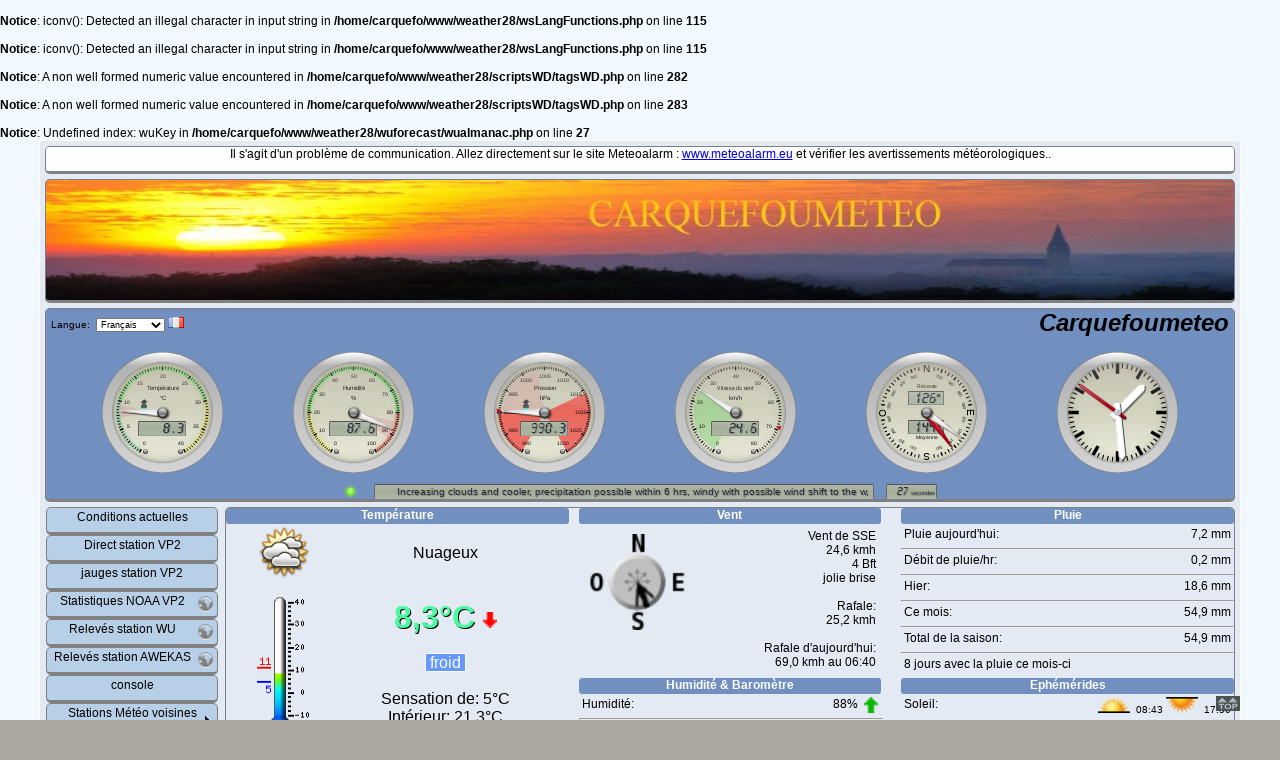

--- FILE ---
content_type: text/html; charset=UTF-8
request_url: https://www.carquefoumeteo.fr/weather28/
body_size: 12769
content:
<br />
<b>Notice</b>:  iconv(): Detected an illegal character in input string in <b>/home/carquefo/www/weather28/wsLangFunctions.php</b> on line <b>115</b><br />
<br />
<b>Notice</b>:  iconv(): Detected an illegal character in input string in <b>/home/carquefo/www/weather28/wsLangFunctions.php</b> on line <b>115</b><br />
<!DOCTYPE html>
<html lang="fr">
<head>
<meta charset="UTF-8"/>
<script  src="javaScripts/ajaxgizmo.js"></script>
<script > showUV = false; </script>
<script >
	var wsUrl       = "wsAjaxDataLoad_v3.php?lang=fr&wp=WD";   
	var reloadTime 	= 30000;
</script>
<script  src="javaScripts/ajax.js"></script>
<script  src="javaScripts/styleMenu.js"></script>
<meta name="description" content="Conditions actuelles - Carquefoumeteo" />
<meta name="apple-mobile-web-app-capable" content="yes" />
<link rel="stylesheet" type="text/css" href="styleMain30.css" media="all" title="screen" />
<link rel="stylesheet" type="text/css" href="styleTable20.css" media="all" title="screen" />
<link rel="stylesheet" type="text/css" href="styleMenuVert20x.css" media="all" title="screen" />
<link rel="stylesheet" type="text/css" href="styleColom20.css" media="all" title="screen" />
<link rel="stylesheet" type="text/css" href="styleMood20.css" media="all" title="screen" />
<link rel="stylesheet" type="text/css" href="stylePrint20.css" media="print" />
<link rel="stylesheet" type="text/css" href="gauges/css/gauges-ss.css" />
<link rel="stylesheet" type="text/css" href="_my_texts/my_style.css" />
<link rel="stylesheet" type="text/css" href="style_lightbox.css" />
<link rel="icon" href="img/icon.png" type="image/x-icon" />
<meta name="Keywords" content="weather, Weather, temperature, dew point, humidity,
forecast, Davis VP2, Carquefou,  Weather, Carquefoumeteo, weather conditions, 
live weather, live weather conditions, weather data, weather history, Weather Display " />
<title>Conditions actuelles - Carquefoumeteo</title>
<!-- module index.php ==== version: 3.21 2016-07-29 -->
<!-- module index.php (39): loading wsLoadSettings.php -->
<!-- module wsLoadSettings.php ==== version: 3.20 2016-06-01 -->
<!-- module wsLoadSettings.php (70): loading wsUserSettings.php  -->
<!-- module wsUserSettings.php ==== version: 0.02 2021-05-12 -->
<!-- module wsLoadSettings.php  (77): debug is switched on by user request - error reporting ALL -->
<!-- module wsLoadSettings.php (269): loading wsCookie.php   -->
<!-- module wsCookie.php (61): debug is switched on by user request -->
<!-- module wsCookie.php (234): on exit: uoms =x|x|x|x -->
<!-- module wsCookie.php (244):  on entrance: fctOrg=yrno -->
<!-- module wsCookie.php (271):  on exit: fctOrg=yrno -->
<!-- module index.php (45): loading ws_check_mobi.php  -->
<!-- module ws_check_mobi.php ==== version: 3.00 2016-05-03 -->
<!-- module ws_check_mobi.php (50): loading Mobile_Detect.php  -->
<!-- module Mobile_Detect.php ==== version: 2.8.12 -->
<!-- module index.php(50): loading wsLangFunctions.php -->
<!-- module wsLangFunctions.php ==== version: 3.00 2014-09-12 -->
<!-- module wsLangFunctions.php (79): adding files in lang/ to language translation array  -->
<!-- module wsLangFunctions.php (90): langfile 'lang/wsLanguage-fr.txt' loading -->
<!-- module wsLangFunctions.php (99): langfile '_my_texts/wsLanguage-fr-local.txt' loading -->
<!-- module wsLangFunctions.php (144): loaded 1498 langtrans entries -->
<!-- module wsLangFunctions.php (145): load_langtrans finished -->
<!-- module index.php (68): loading wsMenuLoad.php -->
<!-- module wsMenuLoad.php ==== version: 3.02 2015-05-06 -->
<!-- module wsMenuLoad.php (33): loading wsMenuData.xml  -->
<!-- module wsMenuData.xml ==== version: 3.22 2017-06-21 -->
<!-- module index.php (190): loading wsFunctions.php  -->
<!-- module wsFunctions.php ==== version: 3.02 2015-04-19 -->
<!-- module index.php (199): loading wsAjaxDataLoad_v3.php -->
<!-- module wsAjaxDataLoad_v3.php ==== version: 3.21 2017-06-06 -->
<!-- module wsAjaxDataLoad_v3.php:(59): loading wsDataGet.php -->
<!-- module wsDataGet.php ==== version: 3.20 2015-09-28  Calgary version -->
<!-- module wsDataGet.php (54): uploadWD/tagsWD.txt will be loaded, more recent than cached file.  -->
<!-- module wsDataGet.php (59): loading scriptsWD/tagsWD.php -->
<!-- module tagsWD.php ==== version: 3.13 2017-01-26 -->
<!-- module wsFunctions.php: function wsConvertTemperature in = temperature: 8.3 , unitFrom: C ,unitTo: , out = 8.3 -->
<!-- module wsFunctions.php: function wsConvertTemperature in = temperature: 8.3 , unitFrom: C ,unitTo: C, out = 8.3 -->
<!-- module wsFunctions.php: function wsConvertTemperature in = temperature: -0.2 , unitFrom: C ,unitTo: C, out = -0.2 -->
<!-- module wsFunctions.php: function wsConvertTemperature in = temperature: 8.5 , unitFrom: C ,unitTo: , out = 8.5 -->
<!-- module wsFunctions.php: function wsConvertTemperature in = temperature: 7.2 , unitFrom: C ,unitTo: , out = 7.2 -->
<!-- module wsFunctions.php: function wsConvertTemperature in = temperature: 5.2 , unitFrom: C ,unitTo: , out = 5.2 -->
<!-- module wsFunctions.php: function wsConvertTemperature in = temperature: 5.2 , unitFrom: C ,unitTo: , out = 5.2 -->
<!-- module wsFunctions.php: function wsConvertTemperature in = temperature: 5.2 , unitFrom: C ,unitTo: , out = 5.2 -->
<!-- module wsFunctions.php: function wsConvertTemperature in = temperature: 5.2 , unitFrom: C ,unitTo: , out = 5.2 -->
<!-- module wsFunctions.php: function wsConvertTemperature in = temperature: -1.1 , unitFrom: C ,unitTo: , out = -1.1 -->
<!-- module wsFunctions.php: function wsConvertTemperature in = temperature: 13.7 , unitFrom: C ,unitTo: , out = 13.7 -->
<!-- module wsFunctions.php: function wsConvertTemperature in = temperature: 9.2 , unitFrom: C ,unitTo: , out = 9.2 -->
<!-- module wsFunctions.php: function wsConvertTemperature in = temperature: 10.7 , unitFrom: C ,unitTo: , out = 10.7 -->
<!-- module wsFunctions.php: function wsConvertTemperature in = temperature: 13.3 , unitFrom: C ,unitTo: , out = 13.3 -->
<!-- module wsFunctions.php: function wsConvertTemperature in = temperature: 13.3 , unitFrom: C ,unitTo: , out = 13.3 -->
<!-- module wsFunctions.php: function wsConvertTemperature in = temperature: 13.3 , unitFrom: C ,unitTo: , out = 13.3 -->
<!-- module wsFunctions.php: function wsConvertTemperature in = temperature: 6.4 , unitFrom: C ,unitTo: , out = 6.4 -->
<!-- module wsFunctions.php: function wsConvertTemperature in = temperature: 6.4 , unitFrom: C ,unitTo: C, out = 6.4 -->
<!-- module wsFunctions.php: function wsConvertTemperature in = temperature: 0.1 , unitFrom: C ,unitTo: C, out = 0.1 -->
<!-- module wsFunctions.php: function wsConvertTemperature in = temperature: 6.3 , unitFrom: C ,unitTo: , out = 6.3 -->
<!-- module wsFunctions.php: function wsConvertTemperature in = temperature: 5.6 , unitFrom: C ,unitTo: , out = 5.6 -->
<!-- module wsFunctions.php: function wsConvertTemperature in = temperature: 4 , unitFrom: C ,unitTo: , out = 4 -->
<!-- module wsFunctions.php: function wsConvertTemperature in = temperature: 3.9 , unitFrom: C ,unitTo: , out = 3.9 -->
<!-- module wsFunctions.php: function wsConvertTemperature in = temperature: 3.9 , unitFrom: C ,unitTo: , out = 3.9 -->
<!-- module wsFunctions.php: function wsConvertTemperature in = temperature: 3.9 , unitFrom: C ,unitTo: , out = 3.9 -->
<!-- module wsFunctions.php: function wsConvertTemperature in = temperature: 7.9 , unitFrom: C ,unitTo: , out = 7.9 -->
<!-- module wsFunctions.php: function wsConvertTemperature in = temperature: 7.8 , unitFrom: C ,unitTo: , out = 7.8 -->
<!-- module wsFunctions.php: function wsConvertTemperature in = temperature: 10.7 , unitFrom: C ,unitTo: , out = 10.7 -->
<!-- module wsFunctions.php: function wsConvertTemperature in = temperature: 10.7 , unitFrom: C ,unitTo: , out = 10.7 -->
<!-- module wsFunctions.php: function wsConvertTemperature in = temperature: 10.7 , unitFrom: C ,unitTo: , out = 10.7 -->
<!-- module wsFunctions.php: function wsConvertTemperature in = temperature: - - - , unitFrom: C ,unitTo: , out = 0 -->
<!-- module wsFunctions.php: function wsConvertTemperature in = temperature: 8.3 , unitFrom: C ,unitTo: , out = 8.3 -->
<!-- module wsFunctions.php: function wsConvertTemperature in = temperature: 9.2 , unitFrom: C ,unitTo: , out = 9.2 -->
<!-- module wsFunctions.php: function wsConvertTemperature in = temperature: 10.7 , unitFrom: C ,unitTo: , out = 10.7 -->
<!-- module wsFunctions.php: function wsConvertTemperature in = temperature: 13.3 , unitFrom: C ,unitTo: , out = 13.3 -->
<!-- module wsFunctions.php: function wsConvertTemperature in = temperature: 13.3 , unitFrom: C ,unitTo: , out = 13.3 -->
<!-- module wsFunctions.php: function wsConvertTemperature in = temperature: 13.3 , unitFrom: C ,unitTo: , out = 13.3 -->
<!-- module wsFunctions.php: function wsConvertTemperature in = temperature: 4.7 , unitFrom: C ,unitTo: , out = 4.7 -->
<!-- module wsFunctions.php: function wsConvertTemperature in = temperature: 2.5 , unitFrom: C ,unitTo: , out = 2.5 -->
<!-- module wsFunctions.php: function wsConvertTemperature in = temperature: 1.1 , unitFrom: C ,unitTo: , out = 1.1 -->
<!-- module wsFunctions.php: function wsConvertTemperature in = temperature: 1.1 , unitFrom: C ,unitTo: , out = 1.1 -->
<!-- module wsFunctions.php: function wsConvertTemperature in = temperature: 1.1 , unitFrom: C ,unitTo: , out = 1.1 -->
<!-- module wsFunctions.php: function wsConvertTemperature in = temperature: 1.1 , unitFrom: C ,unitTo: , out = 1.1 -->
<!-- module wsFunctions.php: function wsConvertTemperature in = temperature: 2.5 , unitFrom: C ,unitTo: , out = 2.5 -->
<!-- module wsFunctions.php: function wsConvertTemperature in = temperature: 21.3 , unitFrom: C ,unitTo: , out = 21.3 -->
<!-- module wsFunctions.php: function wsConvertTemperature in = temperature: -100 , unitFrom: C ,unitTo: , out = -100 -->
<!-- module wsFunctions.php: function wsConvertTemperature in = temperature: 255 , unitFrom: C ,unitTo: , out = 255 -->
<!-- module wsFunctions.php: function wsConvertTemperature in = temperature: 8.1 , unitFrom: C ,unitTo: , out = 8.1 -->
<!-- module wsFunctions.php: function wsConvertBaro in = pressure:990.4 , unitFrom: hpa ,unitTo:  hPa, out = 990.4 -->
<!-- module wsFunctions.php: function wsConvertBaro in = pressure:-1.8 , unitFrom: hpa ,unitTo:  hPa, out = -1.8 -->
<!-- module wsFunctions.php: function wsConvertBaro in = pressure:990.2 , unitFrom: hpa ,unitTo:  hPa, out = 990.2 -->
<!-- module wsFunctions.php: function wsConvertBaro in = pressure:1003.2 , unitFrom: hpa ,unitTo:  hPa, out = 1003.2 -->
<!-- module wsFunctions.php: function wsConvertBaro in = pressure:990.2 , unitFrom: hpa ,unitTo:  hPa, out = 990.2 -->
<!-- module wsFunctions.php: function wsConvertBaro in = pressure:990.2 , unitFrom: hpa ,unitTo:  hPa, out = 990.2 -->
<!-- module wsFunctions.php: function wsConvertBaro in = pressure:990.2 , unitFrom: hpa ,unitTo:  hPa, out = 990.2 -->
<!-- module wsFunctions.php: function wsConvertBaro in = pressure:1003.4 , unitFrom: hpa ,unitTo:  hPa, out = 1003.4 -->
<!-- module wsFunctions.php: function wsConvertBaro in = pressure:1015.5 , unitFrom: hpa ,unitTo:  hPa, out = 1015.5 -->
<!-- module wsFunctions.php: function wsConvertBaro in = pressure:1015.7 , unitFrom: hpa ,unitTo:  hPa, out = 1015.7 -->
<!-- module wsFunctions.php: function wsConvertBaro in = pressure:1015.7 , unitFrom: hpa ,unitTo:  hPa, out = 1015.7 -->
<!-- module wsFunctions.php: function wsConvertBaro in = pressure:1015.7 , unitFrom: hpa ,unitTo:  hPa, out = 1015.7 -->
<!-- module wsFunctions.php: function wsConvertRainfall in = rainfall: 0 , unitFrom: mm ,unitTo: , out = 0 -->
<!-- module wsFunctions.php: function wsConvertRainfall in = rainfall: 0.2 , unitFrom: mm ,unitTo: , out = 0.2 -->
<!-- module wsFunctions.php: function wsConvertRainfall in = rainfall: 0.3 , unitFrom: mm ,unitTo: , out = 0.3 -->
<!-- module wsFunctions.php: function wsConvertRainfall in = rainfall: 1.1 , unitFrom: mm ,unitTo: , out = 1.1 -->
<!-- module wsFunctions.php: function wsConvertRainfall in = rainfall: 7.2 , unitFrom: mm ,unitTo: , out = 7.2 -->
<!-- module wsFunctions.php: function wsConvertRainfall in = rainfall: 18.6 , unitFrom: mm ,unitTo: , out = 18.6 -->
<!-- module wsFunctions.php: function wsConvertRainfall in = rainfall: 30 , unitFrom: mm ,unitTo: , out = 30 -->
<!-- module wsFunctions.php: function wsConvertRainfall in = rainfall: 54.9 , unitFrom: mm ,unitTo: , out = 54.9 -->
<!-- module wsFunctions.php: function wsConvertRainfall in = rainfall: 54.9 , unitFrom: mm ,unitTo: , out = 54.9 -->
<!-- module wsFunctions.php: function wsConvertRainfall in = rainfall: 0 , unitFrom: mm ,unitTo: , out = 0 -->
<!-- module wsFunctions.php: function wsConvertRainfall in = rainfall: 0 , unitFrom: mm ,unitTo: , out = 0 -->
<!-- module wsFunctions.php: function wsConvertRainfall in = rainfall: 0 , unitFrom: mm ,unitTo: , out = 0 -->
<!-- module wsFunctions.php: function wsConvertRainfall in = rainfall: 0 , unitFrom: mm ,unitTo: , out = 0 -->
<!-- module wsFunctions.php: function wsConvertRainfall in = rainfall: 0.4 , unitFrom: mm ,unitTo: , out = 0.4 -->
<!-- module wsFunctions.php: function wsConvertRainfall in = rainfall: 1 , unitFrom: mm ,unitTo: , out = 1 -->
<!-- module wsFunctions.php: function wsConvertRainfall in = rainfall: 3.8 , unitFrom: mm ,unitTo: , out = 3.8 -->
<!-- module wsFunctions.php: function wsConvertRainfall in = rainfall: 4.5 , unitFrom: mm ,unitTo: , out = 4.5 -->
<!-- module wsFunctions.php: function wsConvertWindspeed in = speed:25.2 , unitFrom: kmh ,unitTo: , out = 25.2 -->
<!-- module wsFunctions.php: function wsConvertWindspeed in = speed:20.9 , unitFrom: kmh ,unitTo: , out = 20.9 -->
<!-- module wsFunctions.php: function wsConvertWindspeed in = speed:58.6 , unitFrom: kmh ,unitTo: , out = 58.6 -->
<br />
<b>Notice</b>:  A non well formed numeric value encountered in <b>/home/carquefo/www/weather28/scriptsWD/tagsWD.php</b> on line <b>282</b><br />
<br />
<b>Notice</b>:  A non well formed numeric value encountered in <b>/home/carquefo/www/weather28/scriptsWD/tagsWD.php</b> on line <b>283</b><br />
<!-- module wsFunctions.php: function wsConvertWindspeed in = speed:69 , unitFrom: kmh ,unitTo: , out = 69 -->
<!-- module wsFunctions.php: function wsConvertWindspeed in = speed:74 , unitFrom: kmh ,unitTo: , out = 74 -->
<!-- module wsFunctions.php: function wsConvertWindspeed in = speed:73.2 , unitFrom: kmh ,unitTo: , out = 73.2 -->
<!-- module wsFunctions.php: function wsConvertWindspeed in = speed:73.2 , unitFrom: kmh ,unitTo: , out = 73.2 -->
<!-- module wsFunctions.php: function wsConvertWindspeed in = speed:73.2 , unitFrom: kmh ,unitTo: , out = 73.2 -->
<!-- module wsFunctions.php: function wsConvertDistance in = distance: 329.39 , unitFrom: km ,unitTo:  ( km), factor = 1 (329.4) -->
<!-- module wsFunctions.php: function wsConvertDistance in = distance: 771 , unitFrom: ft ,unitTo:  ( km), factor = 0.0003048 (0.2) -->
<!-- lunar age = 0 calculated from Âge de lune : 2 jours,14 heures,0 minutes,7% -->
<!-- module wsDataGet.php (82): no trends to cache -->
<!-- module wsDataGet.php: tags from 20260121131900 - saved to cache (cache/uploadWDtagsWDChPakmhmmcmkmhrft)  -->
<!-- module wsDataGet.php (170): time  is 1768998585 => 13:29  | it is  daylight | sunrise at 1768981395 => 08:43  | sunset at  1769014244 => 17:50 -->
<!-- module wsDataGet.php (171): loading  wsIconUrl.php -->
<!-- module wsIconUrl.php ==== version: 3.21 2016-09-28 -->
<!-- module wsDataGet.php (174): $SITE["curCondFrom"] = metar  -->
<!-- module wsDataGet.php (198): loading metar/wsMetarTxt.php -->
<!-- module wsMetarTxt.php ==== version: 3.2x 2018-05-06 -->
<!-- module wsMetarTxt-mtr_conditions (46): using METAR ICAO=LFRS -->
<!-- module wsMetarTxt-mtr_conditions (56): 
        cache file   = cache/metarcache-LFRS.arr
        cache time   = 2026-01-21T11:35:35+01:00 from unix time 1768991735
        current time = 2026-01-21T13:29:45+01:00 from unix time 1768998585 
        difference   = 6850 (seconds)
        diff allowed = 600 (seconds) -->
<!-- module wsMetarTxt-mtr_conditions (72): Data will be loaded from https://tgftp.nws.noaa.gov/data/observations/metar/stations/LFRS.TXT -->
<!-- module wsMetarTxt-ws_metar_curl (738): data loaded from https://tgftp.nws.noaa.gov/data/observations/metar/stations/LFRS.TXT  -->
<!-- module wsMetarTxt-ws_metar_curl (755): Possible errors >< -->
<!-- module wsMetarTxt-mtr_conditions (75): $rawhtml = 
2026/01/21 12:00
LFRS 211200Z AUTO 16018KT 9999 SCT016/// BKN056/// BKN066/// ///CB 09/08 Q0990 TEMPO VRB15G37KT 3500 SHRA
 -->
<!-- module wsMetarTxt-mtr_conditions (113): age in seconds = 1787< from date >2026-01-21T12:00:00 UTC< -->
<!-- module wsMetarTxt-mtr_conditions (132): cleaned $metar = LFRS 211200Z AUTO 16018KT 9999 SCT016 BKN056 BKN066 CB 09/08 Q0990 TEMPO VRB15G37KT 3500 SHRA -->
<!-- module wsMetarTxt-mtr_conditions (193): function started -->
<!-- module wsMetarTxt-mtr_conditions (217): calling mtr_get_station_type part = AUTO ptr = 2 grp = 2 -->
<!-- module wsMetarTxt-mtr_get_station_type (248): station type present, skipped, $metarPtr set to 3 -->
<!-- module wsMetarTxt-mtr_get_station_type (251): $group set to 3 -->
<!-- module wsMetarTxt-mtr_conditions (217): calling mtr_get_wind part = 16018KT ptr = 3 grp = 3 -->
<!-- module wsMetarTxt-mtr_get_wind (265): windspeed present -->
<!-- module wsMetarTxt-mtr_get_wind (299): $metarPtr set to 4 -->
<!-- module wsMetarTxt-mtr_get_wind (302): $group set to 4 -->
<!-- module wsMetarTxt-mtr_conditions (217): calling mtr_get_var_wind part = 9999 ptr = 4 grp = 4 -->
<!-- module wsMetarTxt-mtr_get_wind (315): $group set to 5 -->
<!-- module wsMetarTxt-mtr_conditions (217): calling mtr_get_visibility part = 9999 ptr = 4 grp = 5 -->
<!-- module wsMetarTxt-mtr_get_visibility (340): 9999 international code for meters, maximum visibility -->
<!-- module wsMetarTxt-mtr_get_visibility (342): $metarPtr set to 5 -->
<!-- module wsMetarTxt-mtr_get_visibility (344): $group set to 6 -->
<!-- module wsMetarTxt-mtr_conditions (217): calling mtr_get_runway part = SCT016 ptr = 5 grp = 6 -->
<!-- module wsMetarTxt-mtr_get_runway (468): $group set to 7 -->
<!-- module wsMetarTxt-mtr_conditions (217): calling mtr_get_conditions part = SCT016 ptr = 5 grp = 7 -->
<!-- module wsMetarTxt-mtr_get_conditions (551): $group set to 8 -->
<!-- module wsMetarTxt-mtr_conditions (217): calling mtr_get_cloud_cover part = SCT016 ptr = 5 grp = 8 -->
<!-- module wsMetarTxt-mtr_get_cloud_cover (581): On entry: $part =  >SCT016< -->
<!-- module wsMetarTxt-mtr_get_cloud_cover (611): $metarPtr set to 6 -->
<!-- module wsMetarTxt-mtr_conditions (217): calling mtr_get_cloud_cover part = BKN056 ptr = 6 grp = 8 -->
<!-- module wsMetarTxt-mtr_get_cloud_cover (581): On entry: $part =  >BKN056< -->
<!-- module wsMetarTxt-mtr_get_cloud_cover (611): $metarPtr set to 7 -->
<!-- module wsMetarTxt-mtr_conditions (217): calling mtr_get_cloud_cover part = BKN066 ptr = 7 grp = 8 -->
<!-- module wsMetarTxt-mtr_get_cloud_cover (581): On entry: $part =  >BKN066< -->
<!-- module wsMetarTxt-mtr_get_cloud_cover (611): $metarPtr set to 8 -->
<!-- module wsMetarTxt-mtr_conditions (217): calling mtr_get_cloud_cover part = CB ptr = 8 grp = 8 -->
<!-- module wsMetarTxt-mtr_get_cloud_cover (581): On entry: $part =  >CB< -->
<!-- module wsMetarTxt-mtr_get_cloud_cover (598): $metarPtr set to 9 -->
<!-- module wsMetarTxt-mtr_conditions (217): calling mtr_get_cloud_cover part = 09/08 ptr = 9 grp = 8 -->
<!-- module wsMetarTxt-mtr_get_cloud_cover (581): On entry: $part =  >09/08< -->
<!-- module wsMetarTxt-mtr_get_cloud_cover (626): $group set to 9 -->
<!-- module wsMetarTxt-mtr_conditions (217): calling mtr_get_temperature part = 09/08 ptr = 9 grp = 9 -->
<!-- module wsMetarTxt-mtr_calculate_wind_chill (730): Final resultwindchill in C: >5< F: >5< -->
<!-- module wsMetarTxt-mtr_get_temperature (650): Final result dewpoint =  >8< -->
<!-- module wsMetarTxt-mtr_get_temperature (653): Final result humidity =  >94< -->
<!-- module wsMetarTxt-mtr_get_temperature (658): $metarPtr set to 10 -->
<!-- module wsMetarTxt-mtr_get_temperature (660): $group set to 10 -->
<!-- module wsMetarTxt-mtr_conditions (217): calling mtr_get_altimeter part = Q0990 ptr = 10 grp = 10 -->
<!-- module wsMetarTxt-mtr_get_altimeter (684): Final result pressure in hpa: >990< in inhg: >29.23< -->
<!-- module wsMetarTxt-mtr_get_altimeter (686): $metarPtr set to 11 -->
<!-- module wsMetarTxt-mtr_get_altimeter (688): $group set to 11 -->
<!-- module wsMetarTxt-mtr_conditions (165):  decode for LFRS is
Array
(
    [metar_raw] => LFRS 211200Z AUTO 16018KT 9999 SCT016/// BKN056/// BKN066/// ///CB 09/08 Q0990 TEMPO VRB15G37KT 3500 SHRA
    [metar_cleaned] => LFRS 211200Z AUTO 16018KT 9999 SCT016 BKN056 BKN066 CB 09/08 Q0990 TEMPO VRB15G37KT 3500 SHRA
    [station_id] => LFRS
    [errors] => Array
        (
        )

    [time] => 2026-01-21T12:00:00 UTC
    [age] => 1787
    [max-icon] => 300
    [wind_dir] => 160
    [wind_speed_kt] => 18
    [wind_unit_org] => kts
    [wind_speed_org] => 18
    [visibility_prefix] => More than
    [visibility_sm] => 6.2
    [visibility_org] => 9999
    [visibility_unit] => m
    [covers] => Array
        (
            [0] => Array
                (
                    [txt] => Partly Cloudy
                    [height] => 1600
                )

            [1] => Array
                (
                    [txt] => Mostly Cloudy
                    [height] => 5600
                )

            [2] => Array
                (
                    [txt] => Mostly Cloudy
                    [height] => 6600
                )

            [3] => Array
                (
                    [txt] => Thunderstorm
                    [height] => 
                )

        )

    [covers_max] => Mostly Cloudy
    [temp] => 9
    [windchill_c] => 5
    [windchill_f] => 41
    [dewpoint_c] => 8
    [humidity] => 94
    [slp_hpa] => 990
    [slp_inhg] => 29.23
    [icon_url] => wsIcons/default_icons/300.png
)
 -->
<!-- module wsMetarTxt-mtr_conditions (173): data saved to cache cache/metarcache-LFRS.arr -->
<!-- module wsIconUrl.php (303) function wsChangeIcon:  default  -  300  -  300  -    -  wsIcons/default_icons/300.png  -      -->
<!-- module wsIconUrl.php (178) function wsHeaderLookup: $provider =default $iconIn =300 Out = $iconOwn = 300 $headerClass = ws_clouds -->
<!-- module wsDataGet.php (247): loading wualmanac.php -->
<!-- module wualmanac.php ==== version: 3.23 2019-02-28 -->
<br />
<b>Notice</b>:  Undefined index: wuKey in <b>/home/carquefo/www/weather28/wuforecast/wualmanac.php</b> on line <b>27</b><br />
<!-- module wualmanac.php (58): almanac loaded from cache/wu_almanac_47306684-1425455C -->
<!-- module wsAjaxDataLoad_v3.php:(287): uploadWD/clientraw.txt try to load.  -->
<!-- module wsFunctions.php: function wsConvertTemperature in = temperature: 8.3 , unitFrom: c ,unitTo: , out = 8.3 -->
<!-- module wsFunctions.php: function wsConvertTemperature in = temperature: 21.3 , unitFrom: c ,unitTo: , out = 21.3 -->
<!-- module wsFunctions.php: function wsConvertTemperature in = temperature: 6.4 , unitFrom: c ,unitTo: , out = 6.4 -->
<!-- module wsFunctions.php: function wsConvertTemperature in = temperature: 3.4 , unitFrom: c ,unitTo: , out = 3.4 -->
<!-- module wsFunctions.php: function wsConvertTemperature in = temperature: 4.8 , unitFrom: c ,unitTo: , out = 4.8 -->
<!-- module wsFunctions.php: function wsConvertWindspeed in = speed:13.3 , unitFrom: kts ,unitTo: , out = 24.6 -->
<!-- module wsFunctions.php: function wsConvertWindspeed in = speed:24.6 , unitFrom: kmh ,unitTo: kts, out = 13.3 -->
<!-- module wsFunctions.php: function wsBeaufortNumber in = winspeed: 24.6 , unitFrom:  km/h  out = 4 -->
<!-- module wsFunctions.php: function wsConvertWindspeed in = speed:13.6 , unitFrom: kts ,unitTo: , out = 25.2 -->
<!-- module wsFunctions.php: function wsConvertBaro in = pressure:990.3 , unitFrom: hpa ,unitTo:  hPa, out = 990.3 -->
<!-- module wsFunctions.php: function wsConvertRainfall in = rainfall: 7.2 , unitFrom: mm ,unitTo: , out = 7.2 -->
<!-- module wsFunctions.php: function wsConvertRainfall in = rainfall: 0.02 , unitFrom: mm ,unitTo: , out = 0 -->
<!-- module wsAjaxDataLoad_v3.php:(252): loading wsDataLoad.php  -->
<!-- module wsDataLoad.php ==== version: 3.20 2015-07-27 -->
<!-- module wsDataLoad.php: function wsGenArrow DP=1 now= 8.3 dif=-0.2 result = <img style="height: 16px;" src="ajaxImages/falling.gif" alt="falling" title="Plus froid:  0,2 &deg;C qu\\&#39;il ya une heure."/>-->
<!-- module wsFunctions.php: function wsFeelslikeTemp() input T,WC,HI,U = '8.3,4.8,8.3,&deg;C' cnvt T,WC,HI='8.3,4.8,8.3' feelslike=5 hcWord=<span style="border: solid 1px; color: white; background-color: #6699FF;">&nbsp;froid&nbsp;</span> -->
<!-- module wsDataLoad.php: function wsGenArrow DP=1 now= 6.4 dif=0.1 result = <img style="height: 16px;" src="ajaxImages/rising.gif" alt="rising" title="augmenté de:  0,1 &deg;C la dernière heure." />-->
<!-- module wsFunctions.php: function wsBeaufortText in = 4: out: Moderate breeze -->
<!-- module wsDataLoad.php: function wsGenArrow DP=0 now= 88 dif=2 result = <img style="height: 16px;" src="ajaxImages/rising.gif" alt="rising" title="augmenté de:  2% la dernière heure." />-->
<!-- module wsDataLoad.php: function wsGenArrow DP=1 now= 990.3 dif=-1.8 result = <img style="height: 16px;" src="ajaxImages/falling.gif" alt="falling" title="En baisse 1,8  hPa /hr"/>-->
<!-- module wsFunctions.php: function wsConvertBaro in = pressure:-1.8 , unitFrom:  hPa ,unitTo: hPa, out = -1.8 -->
<!-- module wsFunctions.php: function wsBarotrendText in = -1.8 ( hPa) out = -18 (hPa) trend = Falling Slowly -->
<!-- module index.php (206): Time spent until here: 1.4646 seconds. Since last timestamp: 1.4646 seconds.  -->
<!-- module index.php (214): icon = 300  , hdrclass = pastel -->
<script >
var docready=[],$=function(){return{ready:function(fn){docready.push(fn)}}};
</script>
</head>
<body class="pastel">
<!-- module index.php (254): Time spent until here: 1.4646 seconds. Since last timestamp: 0 seconds.  -->
<!-- page wrapper -->
<div id="pagina" style="width:1200px; position: relative; z-index: 2;">
<!-- module index.php (274): loading ./europe/wrnWarningv3.php -->
<!-- module wrnWarningv3.php = version: 3.06 2015-10-29 -->
<!-- warnings and other info goes here  -->
<!-- Severe weatherdata (cache/warningFR049)
        cache time   = 2022-10-11T06:51:19+02:00 from unix time 1665463879
        current time = 2026-01-21T13:29:47+01:00 from unix time 1768998587 
        difference   = 103534708 (seconds)
        diff allowed = 900 (seconds) -->
<!-- Severe weatherdata loaded from http://www.meteoalarm.eu/en_UK/0/0/FR049.html  -->
<!-- Severe weatherdata (http://www.meteoalarm.eu/en_UK/0/0/FR049.html) loaded: error (no-errors) http_code (302) curl_data_size (150) -->
<!-- ERROR Severe weatherdata (http://www.meteoalarm.eu/en_UK/0/0/FR049.html) Service returns no good data -->
<!-- upped cachetime from 900 to 1800 as no valid data was retrieved -->
<!-- Severe weatherdata (cache/warningFR049)
        cache time   = 2022-10-11T06:51:19+02:00 from unix time 1665463879
        current time = 2026-01-21T13:29:47+01:00 from unix time 1768998587 
        difference   = 103534708 (seconds)
        diff allowed = 1800 (seconds) -->
<!-- ERROR no warnings  retrieved, script ends -->
<div style= "margin: 5px; border-radius: 5px; border: 1px solid grey; border-bottom: 3px solid grey; color: black; text-align: center; overflow: hidden; min-height: 15px; background-color: white;">
<p>Il s'agit d'un problème de communication. Allez directement sur le site Meteoalarm :
<a href="http://www.meteoalarm.eu/en_UK/0/0/FR049.html?lang=fr" target="_blank">www.meteoalarm.eu</a>
  et vérifier les avertissements météorologiques..</p>
</div>
<!-- module index.php (279): loading ./_my_texts/banner.txt -->
<div 
  class="blockDiv" 
  style="
        height: 120px; 
        background-size: cover; 
        background-image: url(img/banniere.jpg); 
        vertical-align: bottom;
        color: white;
        text-align: center;
  "
>
<br />
<!--<h3> This is an optional block.  Switch it on/off in your settings-file:  $SITE['bannerTop'] = false;  or $SITE['bannerBottom'] = false;
<br /><br />You can display ads, any other important text or photo’s using text / html or PHP code. 
<br /><br />You can place one or more at the top and or bottom and it can all be different for content / size .
</h3>-->
</div>

<!-- module index.php (285): Time spent until here: 1.5822 seconds. Since last timestamp: 0.1176 seconds.  -->
<!-- module index.php (296): loading wsHeader3.php -->
<!-- module wsHeader3.php ==== version: 3.21 2015-10-23 -->
<!-- header -->
<div id="header"> 
<div class="headerTitle">
<div style=" float: left; margin: 8px 0 5px 5px;">
<!-- begin language select -->
	<form method="get" name="lang_select" action="index.php" style="padding: 0px; margin: 0px">
	<input type="hidden" style="padding: 0px; border: 0px; margin: 0px" name="p" value ="wsStartPage"/>
	<input type="hidden" style="padding: 0px; border: 0px; margin: 0px" name="wp" value ="WD"/>
	<span style="font-size: 10px">Langue:&nbsp; </span>
	<select id="lang" name="lang"  style="font-size: 9px" onchange="this.form.submit();">
	    <option value="nl">Nederlands</option>
	    <option value="en">English</option>
	    <option value="fr" selected="selected">Fran&ccedil;ais</option>
	    <option value="de">Deutsch</option>
	</select>
	<img src="img/flag-fr.gif" alt="Fran&ccedil;ais" title="Fran&ccedil;ais" style="padding: 0px; border: 0px; margin: 0px" />
	</form>
<!-- end language select -->
</div>
<span  style=" float: right; margin: 0 5px 0 0;"><a href="index.php?default&amp;lang=fr" title="Browse to homepage">Carquefoumeteo</a></span>
</div>
<iframe src="./gauges/gaugeFrame.php?lang=fr&amp;wp=WD" style ="width:100%; height: 150px; border: none; overflow: hidden; background: transparent;"></iframe>
</div>
<!-- end header -->
<!-- first colomn with links to external sites and or vertical menu-->
<div id="info-ver" style="width: 180px; clear: both;">
<!-- module index.php (313): loading wsSideColom.php -->
<!-- module wsSideColom.php ==== version: 3.21 2016-04-13 -->
<ul id="nav">
	<li><a href="index.php?p=wsStartPage&amp;lang=fr" title="">Conditions actuelles</a></li>
	<li><a href="index.php?p=900&amp;lang=fr#data-area" title="">Direct station VP2</a></li>
	<li><a href="index.php?p=jaugePage&amp;lang=fr#data-area" title="">jauges station VP2</a></li>
	<li><a href="http://carquefoumeteo.fr/NOAAcompare1/NOAA.php"  target="_blank" title="">Statistiques NOAA VP2<img src="./img/external-link.png"  style=" float: right; width: 18px; margin:1px; vertical-align: middle;" alt="external menu link" title="external menu link"></a></li>
	<li><a href="https://www.wunderground.com/dashboard/pws/ICARQUEF40"  target="_blank" title="">Relevés station WU<img src="./img/external-link.png"  style=" float: right; width: 18px; margin:1px; vertical-align: middle;" alt="external menu link" title="external menu link"></a></li>
	<li><a href="https://www.awekas.at/fr/instrument.php?id=10285"  target="_blank" title="">Relevés station AWEKAS<img src="./img/external-link.png"  style=" float: right; width: 18px; margin:1px; vertical-align: middle;" alt="external menu link" title="external menu link"></a></li>
	<li><a href="index.php?p=console&amp;lang=fr#data-area" title="">console</a></li>
	<li class="withImg">
                                <a href="#" title="">Stations Météo voisines</a>
		<ul>
		<li><a href="http://www.carquefoumeteo.fr"  target="_blank" title="">Carquefoumétéo<img src="./img/external-link.png"  style=" float: right; width: 18px; margin:1px; vertical-align: middle;" alt="external menu link" title="external menu link"></a></li>
		<li><a href="http://www.carquefoumeteo.fr/template"  target="_blank" title="">Carquefoumétéo template<img src="./img/external-link.png"  style=" float: right; width: 18px; margin:1px; vertical-align: middle;" alt="external menu link" title="external menu link"></a></li>
		<li><a href="http://www.carquefoumeteo.fr/weather28"  target="_blank" title="">Carquefoumétéo weather28<img src="./img/external-link.png"  style=" float: right; width: 18px; margin:1px; vertical-align: middle;" alt="external menu link" title="external menu link"></a></li>
		<li><a href="http://www.meteolaturballe.fr"  target="_blank" title="">Météo la turballe<img src="./img/external-link.png"  style=" float: right; width: 18px; margin:1px; vertical-align: middle;" alt="external menu link" title="external menu link"></a></li>
		<li><a href="http://www.meteolaturballe.fr/template"  target="_blank" title="">Météo la turballe template<img src="./img/external-link.png"  style=" float: right; width: 18px; margin:1px; vertical-align: middle;" alt="external menu link" title="external menu link"></a></li>
		<li><a href="http://www.meteonantesblv.fr"  target="_blank" title="">Météo nantes doulon<img src="./img/external-link.png"  style=" float: right; width: 18px; margin:1px; vertical-align: middle;" alt="external menu link" title="external menu link"></a></li>
		<li><a href="http://www.meteonantesblv.fr/index2"  target="_blank" title="">Météo nantes doulon ancien site<img src="./img/external-link.png"  style=" float: right; width: 18px; margin:1px; vertical-align: middle;" alt="external menu link" title="external menu link"></a></li>
		</ul>
	</li>
	<li><a href="index.php?p=wsForecast&amp;lang=fr#data-area" title="">Prévisions <img src ="img/menu_updated.gif" alt=" "></a></li>
	<li><a href="index.php?p=wsPrecipRadar&amp;lang=fr#data-area" title="">Précipitations</a></li>
	<li><a href="index.php?p=wsPrecipRadarNo&amp;lang=fr#data-area" title="">Yr-No radar</a></li>
	<li><a href="index.php?p=wrnPrintWarnings&amp;lang=fr#data-area" title="">Avertissements</a></li>
	<li><a href="index.php?p=ws_wind_map_2&amp;lang=fr#data-area" title="">Vent</a></li>
	<li class="withImg">
                                <a href="#" title="">Sun/Moon/Earth</a>
		<ul>
		<li><a href="index.php?p=astronomy&amp;lang=fr#data-area" title="">Sun  and moon</a></li>
		<li><a href="index.php?p=Earthquakes&amp;lang=fr#data-area" title="">Tremblements de terre</a></li>
		<li><a href="index.php?p=Space&amp;lang=fr#data-area" title="">Space information</a></li>
		</ul>
	</li>
	<li><a href="index.php?p=wsCustomize&amp;lang=fr#data-area" title="">Personnaliser</a></li>
	<li><a href="index.php?p=configure_page&amp;lang=fr#data-area" title="">Configure</a></li>
	<li class="withImg">
                                <a href="#" title="">More radar / maps</a>
		<ul>
		<li><a href="index.php?p=cloudRadarv3&amp;lang=fr#data-area" title="">Nuageux</a></li>
		<li><a href="index.php?p=thunderRadar&amp;lang=fr#data-area" title="">Orages</a></li>
		<li><a href="index.php?p=ws_flight_radar&amp;lang=fr#data-area" title="">Airplane radar</a></li>
		<li><a href="index.php?p=ws_marine&amp;lang=fr#data-area" title="">Marine radar</a></li>
		</ul>
	</li>
	<li class="withImg">
                                <a href="#" title="">More advisories</a>
		<ul>
		<li><a href="index.php?p=printUV&amp;lang=fr#data-area" title="Prévisions et avertissements UV de KNMI">Prévision index UV</a></li>
		</ul>
	</li>
	<li class="withImg">
                                <a href="#" title="">More Forecasts</a>
		<ul>
		<li><a href="index.php?p=ws_metno_page&amp;lang=fr#data-area" title="">MetNo forecast</a></li>
		<li><a href="index.php?p=ws_yrno_page&amp;lang=fr#data-area" title="">YRno forecast</a></li>
		<li><a href="index.php?p=wu_fct_page&amp;lang=fr#data-area" title="">Prévisions de WU</a></li>
		<li><a href="index.php?p=worldForecast2&amp;lang=fr#data-area" title="">World Weather forecast</a></li>
		<li><a href="index.php?p=yahooForecast2&amp;lang=fr#data-area" title="">Yahoo forecast</a></li>
		<li><a href="index.php?p=printZambretti&amp;lang=fr#data-area" title="">Zambretti forecast</a></li>
		</ul>
	</li>
	<li class="withImg">
                                <a href="#" title="">Hhistory / almanac</a>
		<ul>
		<li><a href="index.php?p=trends&amp;lang=fr#data-area" title="">Tendances du temps</a></li>
		<li><a href="index.php?p=historyv3&amp;lang=fr#data-area" title="">Weather History</a></li>
		<li><a href="index.php?p=wsReports&amp;lang=fr#data-area" title="">Weather reports</a></li>
		<li><a href="index.php?p=wsWUstart&amp;lang=fr#data-area" title="">WU Historique Txt</a></li>
		<li><a href="index.php?p=62-2&amp;lang=fr#data-area" title="">WU History Graphs</a></li>
		<li><a href="index.php?p=64&amp;lang=fr#data-area" title="">Graphiques de la station</a></li>
		</ul>
	</li>
	<li><a href="index.php?p=gaugePage&amp;lang=fr#data-area" title="">Steelseries</a></li>
	<li class="withImg">
                                <a href="#" title="">Mesonet</a>
		<ul>
		<li><a href="index.php?p=wsGlobalMap&amp;lang=fr#data-area" title="">World</a></li>
		<li><a href="index.php?p=34&amp;lang=fr#data-area" title="">Bouées maritimes</a></li>
		</ul>
	</li>
	<li class="withImg">
                                <a href="#" title="">D&#39;autres questions</a>
		<ul>
		<li><a href="index.php?p=mobi&amp;lang=fr#data-area" title="">site Web mobile</a></li>
		<li><a href="index.php?p=metarDisplay&amp;lang=fr#data-area" title="">Météorologique de l&#39;aéroport</a></li>
		<li><a href="index.php?p=dash_metar&amp;lang=fr#data-area" title="">Airport weather v3</a></li>
		<li><a href="index.php?p=wsAbout&amp;lang=fr#data-area" title="">Concernant</a></li>
		<li><a href="index.php?p=links&amp;lang=fr#data-area" title="">Liens</a></li>
		<li><a href="index.php?p=wsPartners&amp;lang=fr#data-area" title="">Les partenariats</a></li>
		<li><a href="index.php?p=statusWeatherSystems&amp;lang=fr#data-area" title="">Statut</a></li>
		<li><a href="index.php?p=incContact&amp;lang=fr#data-area" title="">Contact</a></li>
		<li><a href="index.php?p=sitemap&amp;lang=fr#data-area" title="">Plan du site</a></li>
		<li><a href="index.php?p=whoIsOnline&amp;lang=fr#data-area" title="">WhoIsOnline</a></li>
		</ul>
	</li>
	<li class="withImg">
                                <a href="#" title="">Développement</a>
		<ul>
		<li><a href="index.php?p=wsStartPageDemo&amp;lang=fr" title="">Another home page</a></li>
		<li><a href="index.php?p=900&amp;lang=fr#data-area" title="">example new page</a></li>
		<li><a href="http://leuven-template.eu/dokuwiki28/doku.php?id=en:menu"  target="_blank" title="">WiKi Leuven-Template<img src="./img/external-link.png"  style=" float: right; width: 18px; margin:1px; vertical-align: middle;" alt="external menu link" title="external menu link"></a></li>
		<li><a href="http://www.findu.com/cgi-bin/panel.cgi?call=EW7738&units=english"  target="_blank" title="">example external link: CWOP LED<img src="./img/external-link.png"  style=" float: right; width: 18px; margin:1px; vertical-align: middle;" alt="external menu link" title="external menu link"></a></li>
		</ul>
	</li>
	<li class="withImg">
                                <a href="#" title="">relevés de la station</a>
		<ul>
		<li><a href="index.php?p=03&amp;lang=fr#data-area" title="">WU weather near you</a></li>
		<li><a href="index.php?p=03-2&amp;lang=fr#data-area" title="">WU stations</a></li>
		<li><a href="index.php?p=04&amp;lang=fr#data-area" title="">wind map</a></li>
		<li><a href="index.php?p=console&amp;lang=fr#data-area" title="">console</a></li>
		</ul>
	</li>
		<li><a href="index.php?p=0000&amp;lang=fr#data-area" title="">Inspect uploads & settings</a></li>
		</ul>
<br />
<!-- module wsSideColom.php (191): loading ./_my_texts/friendly_websites.php -->
<!-- module friendly_websites.php ==== version: 3.20 2015-07-10 -->
<p>Visitez nos sites météorologiques autres:</p>
<p style="margin-top: 4px;"><a href="http://support.leuven-template.eu/userlist.php?lang=fr" target="_blank">Template documentation <br /> and downloads</a></p>
<p style="margin-top: 4px;"><a href="http://weer.sluispark.be/" target="_blank">And another site</a></p>
<br />
<!-- module wsSideColom.php (223): loading ./_my_texts/partners.php -->
<!-- module partners.php ==== version: 3.20 2015-07-10 -->
<p style="margin-bottom: 4px;">Vous trouverez notre info météo Également à:</p>
<p style="margin-bottom: 4px;"><a href="index.php?p=wsPartners&amp;s=wcloud&amp;lang=fr#data-area" target="_self"><img style="border-radius: 5px;" src="img/weathercloud.jpg" title="WeatherCloud" alt="WeatherCloud"/></a></p>
<p style="margin-bottom: 4px;"><a href="index.php?p=wsPartners&amp;s=wu&amp;lang=fr#data-area" target="_self"><img style="border-radius: 5px;" src="./img/wuLogoNon.png" title="Weather Underground" alt="Weather Underground"/></a></p>
<p style="margin-bottom: 4px;"><a href="index.php?p=wsPartners&amp;s=awekas&amp;lang=fr#data-area" target="_self"><img style="border-radius: 5px;" src="img/awekas-long.gif" title="AWEKAS" alt="AWEKAS"/></a></p>
<br />
</div>
<!-- end first colomn -->
<!-- module index.php (332): loading ./_widgets/float_top.php -->
<!-- module float_top.php ==== version: 3.20 2015-07-27 -->
<script src="javaScripts/floating.js"></script>
<div id="float_top" style="position: absolute; width: 24px; height: 15px;">
<a href="#data-area" title="Goto Top of Page">
<img src="ajaxImages/toparrow.gif" alt=" " style="border: 0px;"></a><br>
</div>
<script>
	floatingMenu.add("float_top",  
	{	targetBottom: 10,
		targetRight: 0
        });  
</script>
<div id="data-area" style="width: 1020px;">
<!-- module index.php (340): Time spent until here: 1.5856 seconds. Since last timestamp: 0.0034 seconds.  -->
<!-- module index.php (346): Time spent until here: 1.5856 seconds. Since last timestamp: 0 seconds.  -->
<!-- module index.php (352): loading  wsStartPage.php -->
<!-- module wsStartPage.php ==== version: 3.20 2016-04-20 -->
<!-- module wsStartPage.php (92): loading wsAjaxDashboard_v3.php -->
<!-- module wsAjaxDashboard_v3.php ==== version: 3.20 2016-01-15 -->
<!--  dashboard -->
<div class="blockDiv">
	<div class="colLeft">
	<h1 class="ajaxHead">Température</h1>
	<table><tr><td>
	<span class="ajax" id="ajaxconditionicon"><img class="colImgCCN" src="wsIcons/default_icons/300.png" alt="Nuageux" title="Nuageux"/></span></td><td>
	<span class="ajax" id="ajaxcurrentcond">Nuageux </span></td>
	</tr> <!-- today current cond icon and text -->
	<tr><td>
	<span class="ajax" id="ajaxthermometer"><img class="colImgThermo" src="img/thermometer.php?t=8.3&amp;tmin=5.2&amp;tmax=10.7&amp;uom=C"  alt="actuellement: 8.3, min: 7.2, max: 9.2" title="actuellement: 8.3, min: 7.2, max: 9.2"/></span> <!-- thermometer graphic --></td><td>
	<div class=""> <!-- text next to thermometer -->
		<span class="ajax" id="ajaxtempDash" style=""><span class="myTemp" style="color: #48FB9E;" >8,3&deg;C</span></span>&nbsp;
		<span class="ajax" id="ajaxtemparrow"><img style="height: 16px;" src="ajaxImages/falling.gif" alt="falling" title="Plus froid:  0,2 &deg;C qu\&#39;il ya une heure."/></span>
		<br /><br />
		<span class="ajax" id="ajaxheatcolorword"><span style="border: solid 1px; color: white; background-color: #6699FF;">&nbsp;froid&nbsp;</span></span>
		<br /><br />
		Sensation de:
		<span class="ajax" id="ajaxfeelslike">5&deg;C</span>
	        <br />
	        <span >Intérieur: 21,3&deg;C</span>
				
	</div> <!-- text next to thermometer -->
	</td></tr>
	</table>	

<!-- today yesterday min max values -->	
<table class="dashTemps" style="width: 100%;">
<tbody>
<tr style="height: 18px;">   
        <th>&nbsp;</th>
        <th class="ajaxHead">élevé</th>
        <th class="ajaxHead">Basse</th>
</tr>
<tr>    <td class="dashTempsDesc">Aujourd&#39;hui:</td>
	<td class="dashTempsHigh"><span class="ajax" id="ajaxtempmax">9,2&deg;C</span>&nbsp;<small>(<span class="ajax" id="ajaxtempmaxTime">04:07</span>)</small></td>
	<td class="dashTempsLow"><span class="ajax" id="ajaxtempmin">7,2&deg;C</span>&nbsp;<small>(<span class="ajax" id="ajaxtempminTime">09:19</span>)</small></td>
</tr>
<tr>    <td class="dashTempsDesc">Hier:</td>
	<td class="dashTempsHigh">10,7&deg;C&nbsp;<small>(14:52)</small>
	</td>
	<td class="dashTempsLow">5,2&deg;C&nbsp;<small>(04:16)</small>
</tr>
<tr>    <td class="dashTempsDesc">Mois:</td>
	<td class="dashTempsHigh">13,3&deg;C&nbsp;<small>(14-01)</small>
	</td>
	<td class="dashTempsLow">5,2&deg;C&nbsp;<small>(20-01)</small>	
	</td>
</tr>
<tr>    <td class="dashTempsDesc">Année:</td>
	<td class="dashTempsHigh">13,3&deg;C&nbsp;<small>(14-01)</small>	
	</td>
	<td class="dashTempsLow">5,2&deg;C&nbsp;<small>(20-01)</small>
	</td>
</tr>
<tr>    <td class="dashTempsDesc">Last year:</td>
	<td class="dashTempsHigh">-999,0&deg;C&nbsp;<small>(01:00)</small></td>
	<td class="dashTempsLow">999,0&deg;C&nbsp;<small>(01:00)</small></td>
</tr>
<tr>    <td class="dashTempsDesc">Station record:</td>
	<td class="dashTempsHigh">13,7&deg;C&nbsp;<small>(2019)</small></td>
	<td class="dashTempsLow">-1,1&deg;C&nbsp;<small>(2023)</small></td>
</tr>
</tbody>
</table>
<!-- today yesterday min max values -->
        </div> 
<!-- col-temp -->	
	<div class="colRight">	
	<h3 class="ajaxHead">Pluie</h3>
	<p><span class="lTxt">Pluie aujourd&#39;hui:</span><span class="rTxt"><span  class="ajax" id="ajaxrain">7,2 mm</span></span></p>
	<hr />
	<p><span class="lTxt">Débit de pluie/hr:</span><span class="rTxt"><span class="ajax" id="ajaxrainratehr">0,2 mm</span></span></p>
	<hr />
	<p><span class="lTxt">Hier:</span><span class="rTxt">18,6 mm</span></p>
	<hr />
	<p><span class="lTxt">Ce mois:</span><span class="rTxt"><span class="ajax" id="ajaxrainmo">54,9 mm</span></span></p>
	<hr />
	<p><span class="lTxt">Total de la saison:</span><span class="rTxt"><span class="ajax" id="ajaxrainyr">54,9 mm</span></span></p>	
	<hr />
		<p><span class="lTxt">8 jours avec la pluie ce mois-ci</span><span class="rTxt">&nbsp;</span></p>
		</div> <!-- col-rain -->
	<div class="colMiddle">
	<h3 class="ajaxHead">Vent</h3>
	<span class="ajax" id="ajaxwindiconwr"><img class="colImgWind" src="ajaxImages/wr-fr-SSE.png" title="Vent de SSE" alt="Vent de SSE"/></span>
	<div style="text-align: right; padding: 5px;">
	<p>	<span class="ajax" id="ajaxwinddir">Vent de SSE</span><br />
		<span class="ajax" id="ajaxwind">24,6 kmh</span>
	</p>
	<p>	<span class="ajax" id="ajaxbeaufortnum">4</span> Bft
		<br /> 
		<span class="ajax" id="ajaxbeaufort">jolie brise </span>
	</p>
	<br />	
	<p>	<span>Rafale: <br /></span> 
		<span class="ajax" id="ajaxgust">25,2 kmh</span>
	</p>	

	<p>	<br /><span>Rafale d&#39;aujourd&#39;hui: </span><br />
		<span class="ajax" id="ajaxwindmaxgust">69,0 kmh</span>
		<span class="ajax" id="ajaxwindmaxgusttime"> au 06:40</span>
		</p>
	</div>
	</div> <!-- col-wind -->
	<hr style="border: 0px; clear: right;"/>  <!-- just reallign cols -->
	<div class="colRight">	
	<h3 class="ajaxHead">Ephémérides</h3>
	<p>
	<span class="lTxt">Soleil:&nbsp;&nbsp;</span>
	<span class="rTxt"><small><img src="img/sunrise.png" alt="sunrise"/>&nbsp;&nbsp;08:43	<img src="img/sunset.png" alt="sunset"/>&nbsp;&nbsp;17:50</small></span>
	</p>
	<p class="mTxt">Daylight hh:mm 9:07 (+ 2 minutes)</p>
	<hr />
	<p>
	<span class="lTxt">Lune:&nbsp;</span>
	<span class="rTxt"><small><img src="img/moonrise.png" alt="moonrise"/>&nbsp;
09:07	<img src="img/moonset.png" alt="moonset"/>&nbsp;
21:28</small></span>
	</p>

	<p class="mTxt">
	Croissant,&nbsp;
	7%&nbsp;éclaircie	</p>
	</div> <!-- col-almanac -->
	<div class="colMiddle" >
	<h3 class="ajaxHead">Humidité &amp; Baromètre</h3>
	<p>
	<span class="lTxt">Humidité:</span>
	<span class="rTxt"><span class="ajax" id="ajaxhumidityoarrow"><img style="height: 16px;" src="ajaxImages/rising.gif" alt="rising" title="augmenté de:  2% la dernière heure." /></span></span>
	<span class="rTxt"><span class="ajax" id="ajaxhumidity">88%</span></span>
	</p>
	<hr style="width: 100%;" />
	<p>
	<span class="lTxt">Point de rosée:</span>
	<span class="rTxt"><span class="ajax" id="ajaxdewarrow"><img style="height: 16px;" src="ajaxImages/rising.gif" alt="rising" title="augmenté de:  0,1 &deg;C la dernière heure." /></span></span>
	<span class="rTxt"><span class="ajax" id="ajaxdew">6,4&deg;C</span></span>
	</p>	
	<hr style="width: 100%;" />
	<p>
	<span class="lTxt">Baromètre:</span>
	<span class="rTxt"><span class="ajax" id="ajaxbaroarrow"><img style="height: 16px;" src="ajaxImages/falling.gif" alt="falling" title="En baisse 1,8  hPa /hr"/></span></span>
	<span class="rTxt"><span class="ajax" id="ajaxbaro"> 990,3 hPa</span></span>
	</p>
	<hr style="width: 100%;" />
	<p>
	<span class="lTxt">Tendance:</span>
	<span class="rTxt"><span class="ajax" id="ajaxbarotrendtext">Tombe lentement</span></span>
	</p>	
	</div> <!-- col-humidity -->
	<hr style="border: 0px; clear: right;"/>  <!-- just reallign cols -->
	<div class="colRight">
	<h3 class="ajaxHead">Rayonnement solaire</h3>
	<p class="mTxt">
	<span class="ajax" id="ajaxsolar">84</span> W/m<sup>2</sup>
 (<span class="ajax" id="ajaxsolarpct">0</span>%)
	</p>
	<hr />
	<p class="mTxt">Maxi:	  <span class="ajax" id="ajaxsolarmax">162</span>&nbsp;@&nbsp;
	  <span class="ajax" id="ajaxsolarmaxtime">11:43</span>
	</p>
	</div> <!-- col-solar -->
	<div class="colMiddle">
	<h3 class="ajaxHead">Prévision index UV&nbsp;<a href="index.php?p=printUV&amp;lang=fr#data-area"><img src="./img/submit.png" style="margin:1px; vertical-align: middle;" alt="more information" title="more information"></a></h3>
<!-- module wsAjaxDashboard_v3.php (308): loading uvforecastv3.php -->
<!-- module uvforecastv3.php ==== version: 3.20 2015-07-19 -->
<!-- module uvforecastv3.php (382) (cache/uv47.31_-1.43) cache times:
        cache time   = 2021-02-10T18:30:40+01:00 from unix time 1612978240
        current time = 2026-01-21T13:29:47+01:00 from unix time 1768998587 
        difference   = 156020347 (seconds)
        diff allowed = 7200 (seconds) -->
<!-- module uvforecastv3.php (426) uv data loaded from http://www.temis.nl/uvradiation/nrt/uvindex.php?lon=-1.43&lat=47.31  -->
<!-- module uvforecastv3.php (456) ERROR uv data (http://www.temis.nl/uvradiation/nrt/uvindex.php?lon=-1.43&lat=47.31) Service returns no good data -->
<!-- module uvforecastv3.php (382) (cache/uv47.31_-1.43) cache times:
        cache time   = 2021-02-10T18:30:40+01:00 from unix time 1612978240
        current time = 2026-01-21T13:29:47+01:00 from unix time 1768998587 
        difference   = 156020347 (seconds)
        diff allowed = 14400 (seconds) -->
<!-- upped cachetime from 7200 to 14400 as no valid data was retrieved -->
	</div>	<!-- col-UV -->
	<hr style="border: 0px; clear: right;"/>  <!-- just reallign cols -->
	
<div style="width: 100%; text-align: right;"><hr />
<small>
<span class="ajax" id="gizmoindicator">Dernière mise à jour: </span>:&nbsp;
<span class="ajax" id="gizmodate">21-01-2026</span>&nbsp; 
<span class="ajax" id="gizmotime">13:19 => 13:19</span>
<span id="ajaxcounter"></span>
&nbsp;secondes il ya&nbsp;
</small>
</div>

</div>
<!--  end of dashboard -->
<!-- module wsStartPage.php (201): loading forecasts/wsZambretti.php -->
<!-- module wsZambretti.php ==== version: 3.20 2015-07-29 -->
<!-- zambretti forecast -->
<div class="blockDiv">
<h3 class="blockHead">Zambretti prévisions
<a href="javascript:zamclick()">
<img src="./img/i_symbolWhite.png" alt=" " style="margin-top: 2px; width: 12px;"></a>
<script>
  function zamclick() {
        hideshow(document.getElementById("zamExtra"))
        }
  function hideshow(which){
    if (!document.getElementById)
    return
    if (which.style.display=="block")
    which.style.display="none"
    else
    which.style.display="block"
  }
</script>
</h3>
<p style="text-align: center; min-height: 1em;">Exceptional Weather, Tempête, fortes pluies</p>
<div id="zamExtra" style="display: none;">
<hr /><p style="text-align: center; min-height: 1em;">Prévisions calculée à l'aide: Pression baro: 990.3 hPa - Tendance: 2 (En baisse) - max: 1015.7 - min: 990.2<br />Vent de: SSE (English)<br />Mois: 1. Hémisphère: 1 (Nord). </p><hr />
<div>
<table class="genericTable"><tr>
<td><img src="img/zamb3.jpg" alt="Zambetti" style="max-width: 300px;"></td>
<td>This program tries to get a "same result forecast" as when using the 
<br /><br /><b>1915 Negretti and Zambra (Zambretti) Forecaster</b>.
<br /><br />The original paper forecaster was designed for the Northern Hemisphere and UK "Weather Range". ie. 
The nearer the Poles the greater the spread between lower and upper barometer levels 
and large "trends" are needed for weather conditions change. 

<br /><br />Conversely, the nearer the Equator the smaller the "spread" and smaller "trends" for change.
<br /><br />On the left a picture of the original weather prediction disc. 
<br /><br />A forecast at approx. 09:00 local Solar Time is allegedly better than 90% accurate ! - 
even though it takes no account of rate of barometer change, wind speed or temperature.
<br /><br />More information can be found here:
<a href="http://drkfs.net/zambretti.htm" target="_blank">drkfs.net</a>
</td></tr></table>
</div>
<h3 class="blockHead"><small>
The original idea for a program like this, comes from 
<a href="http://www.beteljuice.co.uk/zambretti/forecast.html" target ="_blank">beteljuice</a> 
and operates in different incarnations since 2008.
</small></h3>
</div>
</div>
<!-- end of Zambretti forecast -->
<!-- module wsStartPage.php (195): loading wsDashForecast.php -->
<!-- module wsDashForecast.php ==== version: 3.20 2015-07-27 -->
<!-- module wsDashForecast.php (94): loading wsyrnofct/wsDashYrno.php -->
<!-- module wsDashYrno.php ==== version: 3.51 2017-06-21 -->
<!-- module wsDashYrno.php (100): loading ./wsyrnofct/yrnoGenerateHtml.php -->
<!-- module yrnoGenerateHtml.php ==== version: 3.50 2016-03-08 -->
<!-- module yrnoGenerateHtml.php (28): loading ./wsyrnofct/yrnosettings.php -->
<!-- module yrnosettings.php ==== version: 3.20 2015-07-28 -->
<!-- module yrnosettings.php (352): Creating lang translate array -->
<!-- module yrnosettings.php (367): Trying to load langfile ./wsyrnofct/lang/yrnolanguage-fr.txt  -->
<!-- module yrnosettings.php (369): Langfile ./wsyrnofct/lang/yrnolanguage-fr.txt loading -->
<!-- module yrnosettings.php (372): Using character set UTF-8  -->
<!-- module yrnosettings.php (393): loaded: 190 - skipped: 14 - invalid: 0 - used: 176 entries of file ./wsyrnofct/lang/yrnolanguage-fr.txt -->
<!-- module yrnoGenerateHtml.php (32): loading ./wsyrnofct/yrnoCreateArr.php -->
<!-- module yrnoCreateArr.php ==== version: 3.20 2015-08-25 -->
<!-- module yrnoCreateArr.php (214): curl for: http://www.yr.no/place/France/Loire/Nantes//varsel.xml -->
<!-- module yrnosettings.php (238):  Weather data loaded from url: http://www.yr.no/place/France/Loire/Nantes//varsel.xml  -->
<h3>ERROR module yrnoCreateArr.php (87): Unable to retrieve xml for http://www.yr.no/place/France/Loire/Nantes//varsel.xml</h3>
<h3>ERROR module yrnoGenerateHtml.php (39): No data retrieved  - forecast not possible </h3>
</div>
<!-- end data area -->
<!-- module index.php (358): Time spent until here: 1.935 seconds. Since last timestamp: 0.3494 seconds.  -->
<div id="bottom" class="doNotPrint">
<!-- module index.php (366): loading  wsBottom.php -->
<!-- module wsBottom.php ==== version: 3.20 2015-09-12 -->
<div class="blockDiv" style="margin: 5px 5px 0px 5px;">
<h3 class="blockHead">Équipement que nous utilisons: </h3>
<table class="genericTable">
<tr>
<td style="width: 50%;"><p>Station de Météo<br />Davis VP2</p></td>
<td style="width: 50%;"><p>Programme Météo<br />Weather Display</p></td>
</tr>
<tr>
<td style="width: 50%;"><p>
  <a href="http://www.davisnet.com/weather/products/professional-home-weather-stations.asp" target="_blank">
   <img style="max-width: 110px; vertical-align: bottom; max-height: 80px;" src="img/davis_logo.png" title="Davis VP2" alt="Davis VP2"/>
  </a>
</p></td>
<td style="width: 50%;"><p>
  <a href="http://www.weather-display.com/" target="_blank">
   <img style="max-width: 110px; vertical-align: bottom; max-height: 80px;" src="img/wd.jpg" title="Weather Display" alt="Weather Display"/>
  </a>
</p></td>
</tr>
</table>
</div>
</div>
<!-- module index.php (371): loading  wsFooter.php -->
<!-- module wsFooter.php ==== version: 3.20 2016-07-01 -->
<!-- module wsFooter.php (32): ip address = 3.23.60.117 -->
<!-- module wsFooter.php (49): ip users (cache/wolExported.str) loaded     -->
<div id="footer" class="blockDiv" >
<div style="float: left;" >
  <a href="#data-area" title="Goto Top of Page"><img src="ajaxImages/toparrow.gif" alt=" " style="border: 0px;"></a>
</div>
<!--  copyright - links to software used    -->
&copy; 2026 Carquefoumeteo | Scripts de: <a href="http://leuven-template.eu/index.php?lang=fr" target="_blank">Leuven-Template</a>  (2.8x2) | 
Programme Météo: <a href="http://www.weather-display.com/" target="_blank">Weather Display</a>
 (10.37S-152)
<br /><br />
<!--  Visitors - Contact - HTML check - CSS check   -->
1 user online | <a href="index.php?p=incContact&amp;lang=fr#data-area">Contactez-nous</a> | <a href="http://validator.w3.org/nu/?doc=http://www.carquefoumeteo.fr/weather28/"> Valable HTML5</a> | <a href="http://jigsaw.w3.org/css-validator/check/referer?profile=css3"> Valable CSS</a><br /><br />Ne prenez jamais des décisions importantes en vous basant sur des informations obtenues sur l&#39;Internet
<!-- loading statscode --><br /><br />
<!-- Histats.com  (div with counter) --><div id="histats_counter"></div>
<!-- Histats.com  START  (aync)-->
<script>var _Hasync= _Hasync|| [];
_Hasync.push(['Histats.start', '1,3044045,4,5,172,25,00010000']);
_Hasync.push(['Histats.fasi', '1']);
_Hasync.push(['Histats.track_hits', '']);
(function() {
var hs = document.createElement('script'); hs.type = 'text/javascript'; hs.async = true;
hs.src = ('https://s10.histats.com/js15_as.js');
(document.getElementsByTagName('head')[0] || document.getElementsByTagName('body')[0]).appendChild(hs);
})();</script>
<noscript><a href="https://www.histats.com" target="_blank"><img  src="https://sstatic1.histats.com/0.gif?3044045&amp;101" alt="" ></a></noscript>
<!-- Histats.com  END  -->
</div>
<!-- end id="footer" -->
<!-- module index.php (377): loading  ./_my_texts/banner.txt -->
<div 
  class="blockDiv" 
  style="
        height: 120px; 
        background-size: cover; 
        background-image: url(img/banniere.jpg); 
        vertical-align: bottom;
        color: white;
        text-align: center;
  "
>
<br />
<!--<h3> This is an optional block.  Switch it on/off in your settings-file:  $SITE['bannerTop'] = false;  or $SITE['bannerBottom'] = false;
<br /><br />You can display ads, any other important text or photo’s using text / html or PHP code. 
<br /><br />You can place one or more at the top and or bottom and it can all be different for content / size .
</h3>-->
</div>

</div>
<!-- end id="page" wrapper -->
<!-- 
_____________________________|_____________________________
              loaded modules | version number
_____________________________|_____________________________
                   index.php | version: 3.21 2016-07-29
          wsLoadSettings.php | version: 3.20 2016-06-01
          wsUserSettings.php | version: 0.02 2021-05-12
                wsCookie.php | version: 3.20 2015-07-28
           ws_check_mobi.php | version: 3.00 2016-05-03
         wsLangFunctions.php | version: 3.00 2014-09-12
              wsMenuLoad.php | version: 3.02 2015-05-06
              wsMenuData.xml | version: 3.22 2017-06-21
             wsFunctions.php | version: 3.02 2015-04-19
       wsAjaxDataLoad_v3.php | version: 3.21 2017-06-06
               wsDataGet.php | version: 3.20 2015-09-28  Calgary version
                  tagsWD.php | version: 3.13 2017-01-26
               wsIconUrl.php | version: 3.21 2016-09-28
              wsMetarTxt.php | version: 3.2x 2018-05-06
               wualmanac.php | version: 3.23 2019-02-28
              wsDataLoad.php | version: 3.20 2015-07-27
            wrnWarningv3.php | version: 3.06 2015-10-29
               wsHeader3.php | version: 3.21 2015-10-23
             wsSideColom.php | version: 3.21 2016-04-13
       friendly_websites.php | version: 3.20 2015-07-10
                partners.php | version: 3.20 2015-07-10
               float_top.php | version: 3.20 2015-07-27
             wsStartPage.php | version: 3.20 2016-04-20
      wsAjaxDashboard_v3.php | version: 3.20 2016-01-15
            uvforecastv3.php | version: 3.20 2015-07-19
             wsZambretti.php | version: 3.20 2015-07-29
          wsDashForecast.php | version: 3.20 2015-07-27
              wsDashYrno.php | version: 3.51 2017-06-21
        yrnoGenerateHtml.php | version: 3.50 2016-03-08
            yrnosettings.php | version: 3.20 2015-07-28
           yrnoCreateArr.php | version: 3.20 2015-08-25
                wsBottom.php | version: 3.20 2015-09-12
                wsFooter.php | version: 3.20 2016-07-01
_____________________________|_____________________________
-->
<!-- module index.php (409): Time spent until here: 1.9616 seconds. Since last timestamp: 0.0266 seconds.  -->
<!-- Memory used: 4 mb Duration: 1.9615969657898 seconds -->
<br />
<script src="javaScripts/lightbox.js"></script>
 </body>
</html>


--- FILE ---
content_type: text/html; charset=UTF-8
request_url: https://www.carquefoumeteo.fr/weather28/gauges/gaugeFrame.php?lang=fr&wp=WD
body_size: 1133
content:
<!DOCTYPE html>
<html lang="fr" style="overflow-y: hidden;">
<head>
	<meta charset="UTF-8" />
	<meta name="description" content="home - your organization" />
	<meta http-equiv="Content-Type" content="text/html; charset=UTF-8"/>
	<link rel="stylesheet" href="./css/gauges-ss.css" />
	<title>home - your organization</title>
</head>
<body style="margin: 0 8px;">
<!-- module wsUserSettings.php ==== version: 0.02 2021-05-12 -->
<!-- module wsLoadSettings.php  (77): debug is switched on by user request - error reporting ALL -->
<!-- module wsLoadSettings.php (269): loading wsCookie.php   -->
<!-- module wsCookie.php (61): debug is switched on by user request -->
<!-- module wsCookie.php (234): on exit: uoms =x|x|x|x -->
<!-- module wsCookie.php (244):  on entrance: fctOrg=yrno -->
<!-- module wsCookie.php (271):  on exit: fctOrg=yrno -->
<!-- module wsLangFunctions.php ==== version: 3.00 2014-09-12 -->
<!-- module wsLangFunctions.php (79): adding files in lang/ to language translation array  -->
<!-- module wsLangFunctions.php (82): langfile (lang/wsLanguage-fr.txt) does not exist -->
<!-- module wsLangFunctions.php (85):  (lang/wsLanguage-fr.txt) does not exist either <br /> languagesupport failed -->
<!-- module gauge_v3.php ==== version: 3.21 2015-10-23 -->
<!-- $cnt_gauges = 6 - $gauges_row = 6 -->
<!-- Now set to Array
(
    [1] => 6
)
 -->
<table class="gaugeTable">
<!-- row = 1 $gauges_this_row = 6 -->
<tr>
<td><div id="tip_0" ><canvas id="canvas_temp" ></canvas></div>
</td>
<td><div id="tip_4" ><canvas id="canvas_hum" ></canvas></div>
</td>
<td><div id="tip_5" ><canvas id="canvas_baro" ></canvas></div></td>
<td><div id="tip_6" ><canvas id="canvas_wind" ></canvas></div></td>
<td><div id="tip_7" ><canvas id="canvas_dir" ></canvas></div></td>
<td id="clock_cell" ><div id="" ><canvas id="canvas_clock" ></canvas></div></td>
</tr>
</table>
<p style="width: 98%; margin: 5px auto; text-align: center;">
  <a href="javascript: window.location.reload()" ><canvas id="canvas_led"></canvas></a>&nbsp;&nbsp;&nbsp;  <canvas id="canvas_status" ></canvas>&nbsp;&nbsp;  <canvas id="canvas_timer" ></canvas></p>
<script src="https://ajax.googleapis.com/ajax/libs/jquery/1.7.0/jquery.min.js"></script>
<script src="./scripts/tween-min.js"></script>
<script src="./scripts/language.js"></script>
<script>
  var g_size                      = 121;
  var g_count                     = 30;
  var wxLang                      = "fr";
  var LANG                        = LANG_FR;
  var g_forecast_width            = 500;
  var g_forecast_height           = 15;
  var g_tempunit                  = "C";
  var g_rainunit                  = "mm";
  var g_pressunit                 = "hPa";
  var g_windunit                  = "km/h";
  var g_timeZoneOffsetHour        = +01;
  var g_timeZoneOffsetMinute      = 00;
  var g_showUvGauge               = false;
  var g_showSolarGauge            = false;
  var g_realTimeURL               = "../ws_realtime.php";
  var g_showPopupDataGraphs       = false;
  var ws_popupGraphs              = 2; 
  var g_imgPathURL                = "wxgraphs/";
</script>
<script src="./scripts/steelseries-min.js"></script>
<script src="./scripts/wsGauges_v3.js"></script>
</body>
</html>

--- FILE ---
content_type: text/css
request_url: https://www.carquefoumeteo.fr/weather28/styleMain30.css
body_size: 1495
content:
/* version 3.0b */
*{
/*	padding: 0; */
	margin: 0;
}

html, body {
	color: black;
	margin: 0 0 0 0;
	background-color: #ACA8A1;
	font-family: verdana, helvetica, arial, sans-serif;
	font-size: 73%;  			/* Enables font size scaling in MSIE */
}
body {
	font-size: 9pt;
}
#pagina {
	border: 1px solid #959596;
	border-radius: 5px;
	margin: 0px auto;
	color: black;
	background-color: #E8E9E8;
	padding: 0;
/*	min-width: 800px;	*/			
}
.blockDiv {
	border-radius: 5px;	
	margin: 5px 5px; 
	color: black; 
	background-color: transparent;
	border: 1px solid grey;
	border-bottom: 3px solid grey;
	overflow: hidden;
}
.blockHead {
	font-size: 100%;
/*	border-radius: 3px;  */
	font-weight: bold;
	color:  white;
	background-color: #ACACAC;
	text-align: center;
	margin: 0;
}
#header {
	margin: 5px 5px 0px 5px;
	border-radius: 5px;	
	color: black;
	background-color: transparent;
	border: 1px solid grey;
	border-bottom: 3px solid grey; 
	}
.headerDiv {
	border: 0; padding: 0; margin: 0; width: 100%; height: 100%;
	border-radius: 10px; -moz-border-radius: 10px; -webkit-border-radius: 10px;
	background-color: #C5C5BA;
	font-weight:bold;
	opacity:0.7;
}
.headerUOM {
	border: 0; padding: 0; margin: 0;
	border-radius: 10px; -moz-border-radius: 10px; -webkit-border-radius: 10px;
	background-color: #C5C5BA; 
	font-weight:bold;
	width: 100px;
	height: 100px;
}
.headerWind {background-image: url(img/hdWind.png);}
.headerRain {background-image: url(img/hdRain.png); }
.headerHumid {background-image: url(img/hdHygro.png);}
.headerBaro {background-image: url(img/hdBaro.jpg);}
.headerThermo {background-image: url(img/hdThermo.jpg);}

.headerGizmo {
	margin-top: 4px; 
	text-align: right;
	background-color: transparent; 
	font-weight: normal;
}
.headerTitle {
	height: 40px; 
	text-align: right;
	margin: 0px 0px 0px 0px;
}
.headerTitle a {
	color: inherit;
	vertical-align: middle;
	text-decoration: none;
	font-size: 24px; 
	font-weight: bold;
	font-style: italic;
}
.headerTitle span {
	color: inherit;
	font-weight: normal;
}
.headerTemp {
	font-size: 30px;
	font-weight: bold;
	float: right;
	margin-left: 15px;
	margin-right: 5px;
	top: 0.18em;
	color: inherit;
}
.subHeader {
	color: inherit;
	float: left;
	clear: left;
	position: relative;
	font-size: 12px;
	margin: 0;
	padding: 0.5ex 1ex;
}
.subHeaderRight {
	color: inherit;
	font-size: 12px;
	text-align: right;
	margin:  0;
	padding: 0.5ex 2ex;
}
.warnBox {
	margin: 5px;
	border-radius: 5px;	
	background-color: #FFFF66;
	border: 1px solid grey;
	border-bottom: 3px solid grey; 
	color: black;
	text-align: center;
	overflow: hidden;
}
.wrnYellow	{background-color: #FFFF66;}
.wrnGreen 	{background-color: #99ff99;}
.wrnOrange	{background-color: #FECC33;}
.wrnRed 	{background-color: #FF6666;}

#info-ver {
	float: left;
	text-align: center;
	margin: 5px 0px 10px 0px;
	border: 0px;
	color: inherit;	
/*	width: 140px;  */
}
#info-ver p{
	background-color: inherit;
	min-height: 0px;
	border: 1px;
	border-style: solid;
	border-color: grey;
	border-radius: 5px;
	color: black;
	margin: 0px 2px 0px 6px; 
	border-bottom: 3px;
	border-bottom-style: solid;
	border-bottom-color: grey;
}
#info-ver a{
}
#info-ver img{
/*	margin: 0px;
	margin-top: 5px; */
	vertical-align: bottom;
	width: 100%; 	
}
#data-area {
	float: right;
	border-radius: 5px;
	color: black;
	margin: 0px 0px;
}
#data-area > p {
	margin: 1em 0 1.5em 0;
	padding: 0;
	}
#bottom {
	clear: both;
}
#footer {
	clear: both;
	font-size: 92%;
	text-align: center;
	margin: 5px;
}
img.bg {	/* Set rules to fill background */
	min-height: 100%;
	min-width: 1024px;			
	/* Set up proportionate scaling */
	width: 100%;
	height: auto;			
	/* Set up positioning */
	position: fixed;
	top: 0;
	left: 0;
	}
.imgCCN {
	padding: 0px;
	vertical-align: middle;
	width:42px;
	}
.arrow			{width: 14px; height: 16px; border: 0; margin: 1px 3px;}	
iframe::-webkit-scrollbar {  
    display: none;
  } 
/*--------------------------------------------------
  tabbertab 
  --------------------------------------------------*/
.tabberlive .tabbertabhide {display:none;}
.tabber {}
.tabberlive { margin-top:1em;}
.tabbernav {
	margin:0 0 3px 0;
	padding: 0 3px ;
	border-bottom: 0px solid #778;
	font: bold 12px Verdana, sans-serif;
/*	text-align: center;  */
}
.tabbernav li {
	list-style: none;
	min-height:40px;
	margin: 0;
	display: inline;
}
.tabbernav li a {
	padding: 3px 0.5em;
	min-height: 40px;
	border-top-left-radius: 5px;
	border-top-right-radius: 5px;
	margin-left: 3px;
	border: 1px solid #778;
	border-bottom: none;
	text-decoration: none;
	background-color: white;
	color: black;
}
.tabbernav li a:hover {
	color: #000;
	background: grey;
	border-bottom: none;
}
.tabbernav li.tabberactive a{
	border-bottom: none;
	height:40px;
}
.tabberlive .tabbertab {
	border:0px solid #aaa;
	overflow:auto;
	border-top:0;
}
.tabberlive .tabbertab h2 {display:none;}
.tabberlive .tabbertab h3 {display:none;}

.wsWxsimDateline {
/*	vertical-align: center; */
	height: 28px;
	border-style: solid;
	border-width: 1px 0 1px 0;
	border-spacing: 4px;
	border-color: gray;
}
.myTemp {
	text-shadow:1px 1px black; 
	font-weight: bolder; 
	font-size: 200%; 
}
.recaptcha_nothad_incorrect_sol {width: 318px; margin: 0 auto;}

--- FILE ---
content_type: text/css
request_url: https://www.carquefoumeteo.fr/weather28/styleTable20.css
body_size: 308
content:
/* version 2.01 */

.genericTable { 
	border-collapse: collapse;
	width: 100%;
	color: black;
	text-align: center;
}
.genericTable small { 
	color: grey; 
}
.genericTable td { 
	padding: 0px; 
}
.trendTable th {text-transform: uppercase;}
.docTable { 
	border-collapse: collapse;
	padding: 0px;
	margin: 0px;
	width: 100%;
	color: black;
	border-width: 2px;
}
.docTable th {
	text-align: left;
}
.docTable h3 {
	text-align: center;
	margin: 2px;
}
.examp {
	color: green;
	float: right;
}
th {}
tr {height: 20px;
}
.hdr {
	height: 25px; 
	background-color: #DDDDDD;
	font-weight:bold;
}
.row {
	padding: 0px;
	font-size: 12px;
	text-align: center;
}
.row a {
	border-top: 0px solid #424242;
	padding: 0px;
	font-size: 12px;
	text-align: center;
	width: 50px;
}
.genericTable img {border: none;
}
.table-top {
	background-color: #C0C0C0;
	font-size: 10px;
	font-weight: bold;
}
.row-dark {
	background-color: #EEEEEE;
}
.row-light {
	background-color: transparent;
}
.row-white {
	background-color: #FFFFFF;
}




--- FILE ---
content_type: text/css
request_url: https://www.carquefoumeteo.fr/weather28/styleMenuVert20x.css
body_size: 440
content:
/* version 3.00 B 2014-12-13 */
#nav, #nav ul {
	z-index: 99;
	padding: 0;
	list-style-type: none;
	margin: 0px 0 0 0;
	list-style: none;
	font-family: Verdana, Arial, Helvetica, sans-serif;
	font-size: 75%;
}
#nav{  }
#nav li{
	z-index: 99;
	border-radius: 5px;
	border: 1px solid grey;
	border-bottom: 3px solid grey; 
	margin: 0px 2px 0px 6px;
	list-style-type: none;
}

#nav li.withImg {
	background: url(img/flyout.gif) no-repeat right bottom;
}
#nav img {max-width: 30px;}

#nav li ul{
	z-index: 99;
	position: absolute;
	min-width: 200px;
	left: -2000px;
	margin: -30px 0 0 162px;
	font-size: 100%;
}
#nav li ul li ul{
	z-index: 98;
	position: absolute;
	min-width: 200px;
	left: -2000px;
	margin: -40px 0 0 195px;
	font-size: 100%;
}

* html #nav ul{
	margin: -30px 0 0 162px;
}

#nav li ul li {
	z-index: 99;
	min-width: 200px;
}
#nav li:hover ul, #nav li.ie_does_hover ul{
	left: auto;
}
#nav li:hover ul li ul, #nav li.ie_does_hover ul li ul{
	left: -2000px;
}
#nav li ul li:hover ul, #nav li ul li:hover ul{
	left: auto;
}
#nav a {
	min-height: 20px;
	border-radius: 5px;
	display: block;
	text-decoration: none;
	padding: 2px;
	font-size: 12px;
}
#nav a:link, #nav a:visited{
	color:  inherit;
}
#nav a:hover, #nav a:active{
	background-color: white;
	color: black;
}


--- FILE ---
content_type: text/css
request_url: https://www.carquefoumeteo.fr/weather28/styleColom20.css
body_size: 983
content:
/* version 3.0b  2015-04-19*/

.colLeft {      width: 34%;     margin-right: 3px;      padding: 0px;   float: left;}
.colRight {     width: 33%;     margin-left: 3px;       padding: 0px;   float: right;}
.colMiddle {    width: 30%;     margin: auto;           padding: 0px;}

.lTxt { padding: 3px;   text-align: left;       float: left; }
.rTxt { padding: 3px;   text-align: right;      float: right; }
.mTxt { padding: 3px;   text-align: center;}

p {     font-size: 100%;background-color: inherit;      color:  black;  min-height : 2em ;}
table { width: 95%;     margin: auto;   text-align: center; }

.ajaxHead {
font-size: 100%;
border-radius: 3px;
font-weight: bold;
color:  white;
background-color: #ACACAC;
text-align: center;
min-height: 16px;
}
.ajaxHead h3{   width: 100%; }

.txtTemp 	{float: right; text-align: center;} /*  style="float: right; width: 60%; text-align: center;*/
.colImgCCN 	{padding: 0px; 	vertical-align: middle; width:52px; height:52px;}
.colImgThermo	{padding: 0px; 	vertical-align: middle; width:54px; height:160px;}
.colImgWind 	{padding: 10px;	vertical-align: middle; width:96px; height:96px; float: left;}
.arrow		{width: 14px; height: 16px; border: 0; margin: 1px 3px;}
.pmiddle 	{text-align: center;}
.colhr          {width: 70%;}

.dashTemps      {width: 100%;   padding: 0px;}
.dashTemps tr   {height: 16px;  padding: 0px;}

.dashTempsDesc  {/*font-weight: bold;     padding: 0px;*/}
.dashTempsHigh  {border: 1px solid;     border-radius:5px;      border-color: #FF0000;  background-color: #F3E5E5;      height: 16px;   padding: 0px;}
.dashTempsLow   {border: 1px solid;     border-radius:5px;      border-color: #0000FF;  background-color: #D0E2FF;      height: 16px;   padding: 0px;}

.verwachting {
        width: 100%;
        border-collapse: collapse;
        border-radius: 8px;
        background-color: inherit;
	font-family: verdana, helvetica, arial, sans-serif;
	font-size: 14px; 
}

.trLow  {height: 10px; font-size: 2px;}
.tijd { padding-left: 10px;
        text-align: left;
        font-size: 80%;
}
.dmj {  text-align: center;  
        font-size: 80%;
}
.dagNaam {
        color: white;
        text-align: center;
        font-size:100%; 
        font-weight:bold;
        border-color: #014D89;
        border-style: solid;
        border-width: 1px 1px 0px 1px;
}
.stationnaam {
         color: white;
         padding: 0 10px 0 10px;
         background-color: #ffC683;
         text-align: left;
         font-size:100%; 
         font-weight:bolder;
         border-color: #014D89;
         border-style: solid;
         border-top-width: 1px; 
         border-right-width: 0px;
         border-left-width: 0px;
         border-bottom-width: 0px;
}
.stationurl {
         padding: 0 10px 0 10px;
         height: 12px;
         background-color: #FD9C00;
         text-align: left;
         font-size:80%; 
         font-weight:bolder;
         border-color: #014D89;
         border-style: solid;
    	 border-right-width: 0px;
    	 border-top-width: 0px;
         border-left-width: 0px;
         border-bottom-width: 1px;
}
.samenwerking {
         color: white;
         text-shadow: black 0.2em 0.2em 0.2em;
         text-align: right;
         font-size:90%; 
         font-weight:bold;
         text-decoration:none;
}
.toelichting {
         font-size: 80%;
         text-align: right;
         padding-right: 6px;
}
.rowFigures {height: 20px;}
.lwaarden {
         font-weight: bold;
         font-size: smaller;
   		 border: medium none;
    	 border-collapse: collapse;
         padding: 0;
         border-right-width: 0px;
         border-top-width: 0px;
         border-bottom-width: 0px;
         text-align: center;
         border-color: #014D89;
         border-style: solid;
         border-left-width: 1px;        
}
.rwaarden {
        font-weight: bold;
        font-size: smaller;
        border: medium none;
    	border-collapse: collapse;
    	padding: 0;
        border-left-width: 0px;
    	border-top-width: 0px;
    	border-bottom-width: 0px;
        text-align: center;
        border-color: #014D89;
        border-style: solid;
        border-right-width: 1px;
}


--- FILE ---
content_type: text/css
request_url: https://www.carquefoumeteo.fr/weather28/styleMood20.css
body_size: 1484
content:
/* css mood switch definitions version 2.40b  removed nearly all back-ground images from #header */
/* resolved conflict with EWN css
         Clouds by day 
*/
.ws_clouds #pagina  	{border-color: #B4D3ED; background-color: rgba(205,218,224, 0.6);}
.ws_clouds	#header		{color: black;		background-image: url(img/headClouds.jpg);}
.ws_clouds	#footer 	{color: black; 		background-color: #B4D3ED;}
.ws_clouds	#nav li 	{color: black; 		background-color: #B4D3ED;}
.ws_clouds	li.tabberactive a	{color: black; 		background-color: #B4D3ED;}
.ws_clouds	#menu-hor 	{color: black; 		background-color: #B4D3ED;}
.ws_clouds	.headerDiv 	{color: black; 		background-color: #B4D3ED;}
.ws_clouds	.ajaxHead 	{color: black; 		background-color: #B4D3ED;}
.ws_clouds	.blockHead 	{color: black; 		background-color: #B4D3ED;}
.ws_clouds	.table-top 	{color: black; 		background-color: #B4D3ED;}
.ws_clouds	.row-dark 	{color: black; 		background-color: #B4D3ED;}
/*
          Clouds at night 
*/
.ws_cloudsn #pagina 	{border-color: #CDDAE0; background-color: rgba(205,218,224, 0.6);}
.ws_cloudsn #footer 	{color: white; 		background-color: #8394A4;}
.ws_cloudsn #nav li 	{color: white;		background-color: #8394A4;}
.ws_cloudsn li.tabberactive a 	{color: white;		background-color: #8394A4;}
.ws_cloudsn #menu-hor	{color: white;		background-color: #8394A4;}
.ws_cloudsn .headerDiv {color: white; 		background-color: #8394A4;}
.ws_cloudsn .ajaxHead 	{color: white; 		background-color: #8394A4;}
.ws_cloudsn .blockHead {color: white; 		background-color: #8394A4;}
.ws_cloudsn .blockHead a {color: white;}
.ws_cloudsn .table-top {color: white; 		background-color: #8394A4;}
.ws_cloudsn .row-dark 	{color: white; 		background-color: #597D93;}

.ws_mist 	#pagina 	{border-color: #C2C8D6; background-color: rgba(194,200,214, 0.6);}
.ws_mist	#footer 	{color: white; 		background-color: #5E92BF;}
.ws_mist	#nav li 	{color: white; 		background-color: #5E92BF;}
.ws_mist	li.tabberactive a 	{color: white; 		background-color: #5E92BF;}
.ws_mist	#menu-hor	{color: white; 		background-color: #5E92BF;}
.ws_mist	.headerDiv 	{color: white; 		background-color: #5E92BF;}
.ws_mist	.ajaxHead 	{color: white; 		background-color: #6C7D89;}
.ws_mist	.blockHead 	{color: white; 		background-color: #6C7D89;}
.ws_mist 	.blockHead a {color: white;}
.ws_mist	.table-top 	{color: white;		background-color: #6C7D89;}
.ws_mist	.row-dark 	{color: white; 		background-color: #5E92BF;}

.ws_moon 	#pagina 	{border-color: #CDDAE0; background-color: rgba(205,218,224, 0.6);}
.ws_moon 	#footer 	{color: white; 		background-color: #8394A4;}
.ws_moon 	#nav li 	{color: white; 		background-color: #8394A4;}
.ws_moon 	li.tabberactive a	{color: white; 		background-color: #8394A4;}
.ws_moon 	#menu-hor 	{color: white; 		background-color: #8394A4;}
.ws_moon	.headerDiv 	{color: black; 		background-color: #8394A4;}
.ws_moon 	.ajaxHead 	{color: white; 		background-color: #8394A4;}
.ws_moon 	.blockHead 	{color: white; 		background-color: #8394A4;}
.ws_moon 	.blockHead a {color: white;}
.ws_moon 	.table-top 	{color: white; 		background-color: #8394A4;}
.ws_moon 	.row-dark 	{color: white; 		background-color: #597D93;}
/*
          Partial clouds    
 */
.ws_pclouds #pagina  	{border-color: #C5C5BA; background-color: rgba(205,218,224, 0.6);}
.ws_pclouds #footer 	{color: black; 		background-color: #C5C5BA;}
.ws_pclouds #nav li 	{color: black; 		background-color: #C5C5BA;}
.ws_pclouds li.tabberactive a 	{color: black; 		background-color: #C5C5BA;}
.ws_pclouds #menu-hor 	{color: black; 		background-color: #C5C5BA;}
.ws_pclouds .headerDiv {color: black; 		background-color: #C5C5BA;}
.ws_pclouds .ajaxHead 	{color: black; 		background-color: #C5C5BA;}
.ws_pclouds .blockHead {color: black; 		background-color: #C5C5BA;}
.ws_pclouds .table-top {color: black; 		background-color: #C5C5BA;}
.ws_pclouds .row-dark 	{color: black; 		background-color: #A8B5C9;}

.ws_rain 	#pagina 	{border-color: #F9F9F9; background-color: rgba(240,240,240, 0.9);}
.ws_rain	#footer 	{color: black;		background-color: #B1BEC7;}
.ws_rain	#nav li 	{color: black;		background-color: #B1BEC7;}
.ws_rain	li.tabberactive a {color: black;		background-color: #B1BEC7;}
.ws_rain	#menu-hor 	{color: black;		background-color: #B1BEC7;}
.ws_rain	.headerDiv 	{color: black; 		background-color: #B1BEC7;}
.ws_rain	.ajaxHead 	{color: black; 		background-color: #B1BEC7;}
.ws_rain	.blockHead 	{color: black; 		background-color: #B1BEC7;}
.ws_rain	.table-top 	{color: black;		background-color: #B1BEC7;}
.ws_rain	.row-dark 	{color: black;		background-color: #D1D6DB;}

.ws_snow 	#pagina 	{border-color: grey; background-color: rgba(255,255,255, 0.9);}
.ws_snow	#footer 	{color:  white; 	background-color: #B1BEC7;}
.ws_snow	#nav li 	{color:  white; 	background-color: #B1BEC7;}
.ws_snow	li.tabberactive a	{color:  white; 	background-color: #B1BEC7;}
.ws_snow	#menu-hor	{color:  white; 	background-color: #B1BEC7;}
.ws_snow	.headerDiv 	{color:  black; 	}
.ws_snow	.ajaxHead 	{color:  white; 	background-color: #B1BEC7;}
.ws_snow	.blockHead 	{color:  white; 	background-color: #B1BEC7;}
.ws_snow	.blockHead a {color: white;}
.ws_snow	.table-top	{color:  white; 	background-color: #7D8182;}
.ws_snow	.row-dark 	{color:  white; 	background-color: #B1BEC7;}

.ws_storm 	#pagina 	{border-color: #CBD5AF; background-color: rgba(174,174,174, 0.7);}
.ws_storm	#footer 	{color:  #DDDDDD; 	background-color: #666666;}
.ws_storm	#nav li 	{color:  #DDDDDD; 	background-color: #3F413A;}
.ws_storm	li.tabberactive a {color:  #DDDDDD; 	background-color: #3F413A;}
.ws_storm	#menu-hor	{color:  #DDDDDD; 	background-color: #3F413A;}
.ws_storm	.headerDiv 	{color:  white; 	background-color: #3F413A;}
.ws_storm	.ajaxHead 	{color:  #DDDDDD; 	background-color: #666666;}
.ws_storm	.blockHead 	{color:  #DDDDDD; 	background-color: #666666;}
.ws_storm	.blockHead a {color: #DDDDDD;}
.ws_storm	.table-top 	{color:  #DDDDDD; 	background-color: #3F413A;}
.ws_storm	.row-dark 	{color:  #DDDDDD; 	background-color: #3F413A;}
/*
          Sun   
*/
.ws_sun 	#pagina 	{border-color: #FDFBEB; background-color: rgba(253,251,220, 0.8);}
.ws_sun 	#footer 	{color:  black; 	background-color: #EDD893;}
.ws_sun 	#nav li 	{color:  black; 	background-color: #EDD893;}
.ws_sun 	li.tabberactive a {color:  black; 	background-color: #EDD893;}
.ws_sun 	#menu-hor 	{color:  black; 	background-color: #EDD893;}
.ws_sun	.headerDiv 	{color:  black; 	background-color: #EDD893;}
.ws_sun 	.ajaxHead	{color:  black; 	background-color: #FCDAAB}
.ws_sun 	.blockHead	{color:  black; 	background-color: #FCDAAB}
.ws_sun 	.table-top 	{color:  black; 	background-color: #EDD893;}
.ws_sun 	.row-dark 	{color:  black; 	background-color: #EDD893;}
.ws_sun	.ui-state-active {color:  black; background-color: #EDD893 !important}
/*
          Thunder
*/
.ws_thunder #pagina 	{border-color: #B1BEC7; background-color: rgba(240,240,240, 0.7);}
.ws_thunder #header	{color:  black;	background-image: url(img/headThunder.jpg);}
.ws_thunder #footer 	{color:  black; 	background-color: #B1BEC7;}
.ws_thunder #nav li 	{color:  black; 	background-color: #B1BEC7;}
.ws_thunder li.tabberactive a {color:  black; 	background-color: #B1BEC7;}
.ws_thunder #menu-hor 	{color:  black; 	background-color: #B1BEC7;}
.ws_thunder .headerDiv {color:  black; 	background-color: #B1BEC7;}
.ws_thunder .ajaxHead 	{color:  black; 	background-color: #B1BEC7;}
.ws_thunder .blockHead {color:  black; 	background-color: #B1BEC7;}
.ws_thunder .table-top {color:  black;		background-color: #B1BEC7;}
.ws_thunder .row-dark 	{color:  black; 	background-color: #D1D6DB;}

.green  			{color:  black;		background-color: #D5DCCA ;}
.green 	#pagina 	{border-color: #FDFBEB; background-color: rgba(233,241,226, 0.8);}
.green 	#header		{background-color: #ADCCC5;}
.green 	#footer 	{background-color: #B1CBA0;}
.green 	#nav li 	{background-color: #ADCCC5;}
.green 	li.tabberactive a {background-color: #ADCCC5;}
.green 	#menu-hor 	{background-color: #ADCCC5;}
.green	.headerDiv 	{background-color: #D5DCCA;}
.green 	.ajaxHead	{background-color: #00745B;}
.green 	.blockHead	{background-color: #00745B;}
.green 	.table-top 	{background-color: #A7BF8E;}
.green 	.row-dark 	{background-color: #B1CBA0;}
.green 	.row-light 	{background-color: #DDF0CE;}

.blue  				{color:  black;		background-color: #F1F8FE;}
.blue 	#pagina 	{border-color: #FDFBEB; background-color: rgba(205,218,224, 0.6);}
.blue 	#header		{background-color: #3173B1;}
.blue 	#footer 	{color:  white;	background-color: #3173B1;}
.blue 	#nav li 	{background-color: #B7D0E8;}
.blue 	li.tabberactive a {background-color: #B7D0E8;}
.blue 	#menu-hor 	{background-color: #B7D0E8;}
.blue	.headerDiv 	{background-color: #F1F8FE;}
.blue 	.ajaxHead	{background-color: #3173B1;}
.blue 	.blockHead	{background-color: #3173B1;}
.blue 	.table-top 	{background-color: #96C6F5;}
.blue 	.row-dark 	{background-color: #B7D0E8;}
.blue 	.row-light 	{background-color: #F5F7FC;}

.pastel  			{color:  black;		background-color: #F1F8FE;}
.pastel #pagina 	{border-color: #FDFBEB; background-color: rgba(225,232,242, 0.8);}
.pastel #header		{background-color: #7190BF;}
.pastel #footer 	{background-color: #7190BF;}
.pastel #nav li 	{background-color: #B7D0E8;}
.pastel li.tabberactive a {background-color: #B7D0E8;}
.pastel #menu-hor 	{background-color: #B7D0E8;}
.pastel	.headerDiv 	{background-color: #F1F8FE;}
.pastel .ajaxHead	{background-color: #7190BF;}
.pastel .blockHead	{color: white; background-color: #7190BF;}
.pastel .blockHead	a {color: white;}
.pastel .table-top 	{color: white; background-color: #336699;}
.pastel .row-dark 	{background-color: #B7D0E8;}
.pastel .row-light 	{background-color: #F5F7FC;}

.red  				{color:  black;		background-color: #FFF7ED;}
.red 	#pagina 	{border-color: #FDFBEB; background-color: rgba(255,252,251, 0.6);}
.red 	#header		{background-color: #993333;}
.red 	#footer 	{color:  white; background-color: #993333;}
.red 	#nav li 	{background-color: #E3D7C5;}
.red 	li.tabberactive a {background-color: #E3D7C5;}
.red 	#menu-hor 	{background-color: #E3D7C5;}
.red	.headerDiv 	{background-color: #FFF7ED;}
.red 	.ajaxHead	{background-color: #993333;}
.red 	.blockHead	{background-color: #993333;}
.red 	.table-top 	{background-color: #CCBFAD;}
.red 	.row-dark 	{background-color: #E3D7C5;}
.red 	.row-light 	{background-color: #F2EEE9;}

.orange  			{color:  black;		background-color: #F9F0DD;}
.orange #pagina 	{border-color: #FDFBEB; background-color: rgba(255,252,251, 0.6);}
.orange #header		{background-color: #CC6600;}
.orange #footer 	{color:  white;	background-color: #CC6600;}
.orange #nav li 	{background-color: #E9C781;}
.orange li.tabberactive a {background-color: #E9C781;}
.orange #menu-hor 	{background-color: #E9C781;}
.orange	.headerDiv 	{background-color: #F9F0DD;}
.orange .ajaxHead	{background-color: #B36900;}
.orange .blockHead	{background-color: #B36900;}
.orange .table-top 	{background-color: #E9C781;}
.orange .row-dark 	{background-color: #F9F0DD;}
.orang 	.row-light 	{background-color: #E9C781;}


--- FILE ---
content_type: text/css
request_url: https://www.carquefoumeteo.fr/weather28/gauges/css/gauges-ss.css
body_size: 304
content:
.gaugeTable {
	width:          98%;
        margin:         0  auto;	
        font-family:    sans-serif;
        font-size:      0.75em;
}
.gaugeTable td {
        text-align:     center;
        vertical-align: top;
}
@font-face {
        font-family: 'LCDMono2Ultra';
        src:            url('../font/lcdmono2ultra-webfont.eot'),
                        url('../font/lcdmono2ultra-webfont.ttf') format('truetype'),
                        url('../font/lcdmono2ultra-webfont.svg#LCDMono2Ultra') format('svg');
        font-weight:    normal;
        font-style:     normal;
}
.ddimgtooltip{
          z-index       : 2000;
          border-radius : 10px;
          display       : none;
          position      : absolute;
          padding       : 0 7px 3px 7px;
          font-family   : sans-serif;
          font-size     : 10px;
}
.tipinfo{
        text-align: left;
        padding:        3px 0 3px 2px;
}
.tipimg{
        max-width:      402px;
}

--- FILE ---
content_type: text/css
request_url: https://www.carquefoumeteo.fr/weather28/stylePrint20.css
body_size: 50
content:
/* version 2.00B */
.warnBox {display: none !important;}
#header {display: none !important;}
#menu-hor {display: none !important;}
#info-ver {min-width: 0px; width: 0px; display: none !important;}
#footer { display: none !important;}
img.bg {display: none !important;}
.doNotPrint {display: none !important;}

--- FILE ---
content_type: application/javascript
request_url: https://www.carquefoumeteo.fr/weather28/gauges/scripts/wsGauges_v3.js
body_size: 17114
content:
/*!
A script to display n number of gauges based on the wsGauge name
 */
// -----------------  settings ---------------------------------
var g_frameDesign	        = steelseries.FrameDesign.TILTED_GREY;  // BLACK_METAL METAL SHINY_METAL BRASS STEEL CHROME GOLD ANTHRACITE TILTED_GRAY TILTED_BLACK GLOSSY_METAL
var g_background	        = steelseries.BackgroundColor.BEIGE;    // DARK_GRAY SATIN_GRAY LIGHT_GRAY WHITE BLACK BEIGE BROWN RED GREEN BLUE ANTHRACITE MUD PUNCHED_SHEET CARBON STAINLESS BRUSHED_METAL BRUSHED_STAINLESS TURNED
var g_foreground	        = steelseries.ForegroundType.TYPE1;     // TYPE1 TYPE2 TYPE3 TYPE4 TYPE5
var g_pointer		        = steelseries.PointerType.TYPE5;        // TYPE1 TYPE2 TYPE3 TYPE4  . . . TYPE16
var g_pointerColour             = steelseries.ColorDef.WHITE;           // RED GREEN BLUE ORANGE YELLOW CYAN MAGENTA WHITE GRAY BLACK RAITH GREEN_LCD JUG_GREEN
var g_pointerColorAverage       = steelseries.ColorDef.RED;             // RED GREEN BLUE ORANGE YELLOW CYAN MAGENTA WHITE GRAY BLACK RAITH GREEN_LCD JUG_GREEN
var g_gaugeType		        = steelseries.GaugeType.TYPE4;          // TYPE1 TYPE2 TYPE3 TYPE4 TYPE5
var g_lcdColour		        = steelseries.LcdColor.STANDARD;        // BEIGE BLUE ORANGE RED YELLOW WHITE GRAY BLACK GREEN BLUE2 BLUE_BLACK BLUE_DARKBLUE BLUE_GRAY STANDARD STANDARD_GREEN BLUE_BLUE RED_DARKRED DARKBLUE LILA BLACKRED DARKGREEN AMBER LIGHTBLUE SECTIONS
var g_knob		        = steelseries.KnobType.STANDARD_KNOB;   // METAL_KNOB STANDARD_KNOB
var g_knobStyle		        = steelseries.KnobStyle.SILVER;         // BLACK BRASS SILVER
var g_labelFormat	        = steelseries.LabelNumberFormat.STANDARD;       // STANDARD FRACTIONAL SCIENTIFIC
var g_tickLabelOrientation	= steelseries.TickLabelOrientation.HORIZONTAL;  // NORMAL HORIZONTAL TANGENT
var g_rainUseSectionColours     = false;        // Only one of these colour options should be true
var g_rainUseGradientColours    = false;   	// Set both to false to use the pointer colour
var g_tempTrendVisible		= true;
var g_pressureTrendVisible	= true;
// -----------------  end of settings --------------------------
/* following are loaded by php script
var g_size                      = 151;
var g_count                     = 10;
var wxLang                      = "en";
var LANG                        = LANG_EN;
var g_forecast_width            = 500;
var g_forecast_height           = 15;
var g_tempunit                  = "C";
var g_rainunit                  = "mm";
var g_pressunit                 = "hPa";
var g_windunit                  = "km/h";
var g_timeZoneOffsetHour        = -06;
var g_timeZoneOffsetMinute      = 00;
var g_showUvGauge               = true;
var g_showSolarGauge            = true;
var g_realTimeURL               = "./ws_realtime.php";
var g_showPopupDataGraphs       = true;
var ws_popupGraphs              = 3;
var g_imgPathURL                = "uploadWL/"; 
*/
// test for canvas support before we do anything else, especially reference steelseries!
var test_canvas = document.createElement('canvas');
if (!test_canvas.getContext) {document.body.innerHTML = LANG.canvasnosupport;}
var g_graphUpdateTime           = 15;           //period of popup data graph refesh, in minutes (default 15)
var g_stationOfflineTimeout     = 30;           //period of no data change before we declare the station offline, in minutes (default 30)
var g_pageUpdateLimit           = 20;           //period after which the page stops automatically updating, in minutes (default 20),
                                                // - set to 0 (zero) to disable this feature
var g_pageUpdatePswd            = "its-me";     //password to over ride the page timeout
var g_digitalFont               = true; 	//Font control for the gauges & timer
var g_digitalForecast           = false; 	//Font control for the status display, set this to false for languages that use accented characters in the forecasts
var g_showPopupData             = true; 	//Popup data displayed

var g_showWindVariation         = false; 	//Show variation in wind direction over the last 10 minutes on the direction gauge
var g_solarGaugeScaleMax        = 1400; 	//Max value to be shown on the solar gauge - theoretical max without atmosphere ~ 1374 W/m≤
                                    	        // - but Davis stations read up to 1800!


var g_grad = '°';
//Gauge look'n'feel settings
var minMaxArea 		        = 'rgba(212, 132, 134, 0.3)'; //area sector for todays max/min. (red, green, blue, transparency)

// the trend images to be used for the popup data, used in conjuction with g_imgPathURL
// by default this is configured for the Cumulus 'standard' web site
// ** If you specify one image in a sub-array, then you MUST provide images for all the other sub-elements
var g_tipImgs;
switch (ws_popupGraphs) {
        case 1:          // g_tipImgs for Cumulus standard graphs
                g_tipImgs = 
                [['temp.png', 'intemp.png'],    // Temperature: outdoor, indoor
                 ['temp.png','temp.png','temp.png','temp.png','temp.png'],  // Temperature: dewpnt, apparent, windChill, HeatIndx, humidex
                  'raint.png',                  // Rainfall
                  'rain.png',                   // Rainfall rate
                 ['hum.png', 'hum.png'],        // Humidity: outdoor, indoor
                  'press.png',                  // Pressure
                  'wind.png',                   // Wind speed
                  'windd.png',                  // Wind direction
                  (g_showUvGauge ? 'uv.png' : null),            // UV
                  (g_showSolarGauge ? 'solar.png' : null)       // Solar rad
                ];
        break;
        case 2:         // g_tipImgs for WD CW MH  users with clientraw (4 files)  and wxgraph
                g_tipImgs = 
                [['temp+hum_24hr.php?lang='+wxLang, 'indoor_temp_24hr.php?lang='+wxLang], 
                 ['temp+dew+hum_1hr.php?lang='+wxLang,'temp+dew+hum_1hr.php?lang='+wxLang,'temp+dew+hum_1hr.php?lang='+wxLang,'temp+dew+hum_1hr.php?lang='+wxLang,'temp+dew+hum_1hr.php?lang='+wxLang],  // Temperature: dewpnt, apparent, windChill, HeatIndx, humidex
                  'rain_24hr.php?lang='+wxLang,
                  'rain_1hr.php?lang='+wxLang, 
                 ['humidity_1hr.php?lang='+wxLang, 'humidity_7days.php?lang='+wxLang],
                  'baro_24hr.php?lang='+wxLang,  
                  'windgust_1hr.php?lang='+wxLang,  
                  'winddir_24hr.php?lang='+wxLang, 
                  (g_showUvGauge ? 'uv_24hr.php?lang='+wxLang : null),
                  (g_showSolarGauge ? 'solar_24hr.php?lang='+wxLang : null)
                ];
        break;
        case 3:         // g_tipImgs for WeatherLink  users 
                g_tipImgs = 
                [['OutsideTemp.gif', 'InsideTemp.gif'],
		['DewPoint.gif',null,'WindChill.gif','HeatIndex.gif',null],
		 'Rain.gif',
		 'RainRate.gif',
		['OutsideHumidity.gif','InsideHumidity.gif'],
		 'Barometer.gif',
		 'WindSpeed.gif',
		 'WindDirection.gif',
		 (g_showUvGauge ? 'UV.gif': null),
		 (g_showSolarGauge ? 'SolarRad.gif' : null)
		];		
        break;
        case 4:         // g_tipImgs for Weathercat standard graphs
                g_tipImgs = 
                [['temperature1.jpg', 'tempin1.jpg'],
                 ['dewpoint1.jpg','temperature1.jpg','windchill1.jpg','heatindex1.jpg','temperature1.jpg'],  
                  'precipitationc1.jpg', 
                  'precipitation1.jpg',
                 ['rh1.jpg', 'rhin1.jpg'],
                  'pressure1.jpg', 
                  'windspeed1.jpg',  
                  'winddirection1.jpg',  
                  (g_showUvGauge ? 'uv1.jpg': null),  
                  (g_showSolarGauge ? 'solarrad1.jpg' : null)
                ];
        break;
        case 5:         // g_tipImgs for VWS standard graphs
                g_tipImgs = 
                [['vws742.jpg', 'vws741.jpg'],
                 ['vws757.jpg', 'vws762.jpg', 'vws754.jpg', 'vws756.jpg', null],  
                  'vws744.jpg', 
                  'vws859.jpg',
                 ['vws740.jpg', 'vws739.jpg'],
                  'vws758.jpg',
                  'vws737.jpg',  
                  'vws736.jpg', 
                  (g_showUvGauge ? 'vws752.jpg' : null), 
                  (g_showSolarGauge ?  'vws753.jpg' : null)
                ];
        break;
        case 6:         // g_tipImgs for WVIEW standard graphs
                g_tipImgs = 
                [['tempdaycomp.png', 'intemp.png'],  // intempdaycomp.png 
                 ['tempdaycomp.png', 'tempdaycomp.png', 'heatchillcomp.png', 'heatchillcomp.png', 'tempdaycomp.png'],  
                  'rainday.png', 
                  'rainrate.png',
                 ['humidday.png', 'humidday.png'],
                  'baromday.png',
                  'wspeeddaycomp.png',  
                  'wdirday.png',
                  (g_showUvGauge ? 'UVday.png' : null), 
                  (g_showSolarGauge ?  'radiationDay.png' : null)
                ];
        break;
        default:
                g_tipImgs = [null, null, null, null, null, null, null, null, null, null];
}

// nothing below this line needs to be modified
// - unless you really know what you are doing
// - but remember, if you break it, it's up to you to fix it ;)
// ------------------------------------------------------------
var g_firstRun 		= true;         //Used to setup units & scales etc
var g_refreshGraphs     = false;        //Flag to signal refesh of the pop data graphs
var data                = {};           //Stores all the values from realtime.txt in a more readable format (esp when debugging!)
var g_countDownTimer;
var count               = g_count;      //countdown tracker
var httpError           = 0;            //global to track download errors
var objXML;                             //global object to host XMLHttp object
var xmlHttpTimeout;                     //global to hold XMLHTTP timeout function
var g_statusStr 	= LANG.statusStr;
var g_cacheDefeat 	= '?' + (new Date()).getTime().toString(); //used to force reload of popup data graphs,
var g_pageLoaded 	= new Date();
var g_units = {};
var g_temp = {};
var g_dew = {};
var g_wind = {};
var g_dir = {};
var g_rain = {};
var g_rrate = {};
var g_baro = {};
var g_hum = {};
var g_uv = {};
var g_solar = {};
var g_led = {};
var g_sampleDate;
var g_windArray 	= [];   // 'initialise' the wind vector array
var g_realtimeVer 	= 6;
var gauge_temp, gauge_dew, gauge_rain, gauge_rrate,
    gauge_hum, gauge_baro, gauge_wind, gauge_wdir,
    gauge_status, gauge_timer, gauge_uv, gauge_solar, gauge_led;

function init() {
//                                              define temperature gauge start values
        g_temp.title            = LANG.temp_title_out; 
        g_temp.areas            = [];
        g_temp.maxMinVisible    = false;
        g_temp.selected         = 'out';
        if (g_tempunit.indexOf('C') !== -1) {
                g_temp.sections = createTempSections(0, true);               
                g_temp.minValue = 0;
                g_temp.maxValue = 40;               
                g_temp.value    = 0.0001;
        }
        else {  g_temp.sections = createTempSections(30, false);
                g_temp.minValue = 30;
                g_temp.maxValue = 100;
                g_temp.value    = 30;     
        }
//                                              define dew point gauge start values
        g_dew.title             = LANG.dew_title;
        g_dew.areas             = [];
        g_dew.minMeasuredVisible = false;
        g_dew.maxMeasuredVisible = false;
        g_dew.selected          = 'dew';        
        if (g_tempunit.indexOf('C') !== -1) {        
                g_dew.sections  = createTempSections(0, true);
                g_dew.minValue  = 0;
                g_dew.maxValue  = 40;
                g_dew.value     = 0.0001;
        }
        else {  g_dew.minValue  = 30;
                g_dew.maxValue  = 100;
                g_dew.value     = 30;
                g_dew.sections  = createTempSections(30, false);
        }
        g_tempunit = g_grad + g_tempunit;
//                                              define rain gauge start values
        g_rain.title            = LANG.rain_title;
        g_rain.value            = 0.0001;
        g_rain.scaleDecimals    = 1;
        if (g_rainunit.toLowerCase() === 'mm') {        
                g_rain.maxValue          = 10;
                g_rain.lcdDecimals       = 1;
                g_rain.labelNumberFormat  = g_labelFormat;
                g_rain.sections         = (g_rainUseSectionColours ? createRainfallSections(true) : []);
                g_rain.valGrad          = (g_rainUseGradientColours ? createRainfallGradient(true) : null);
        }
        else {  g_rain.maxValue         = 1.0;
                g_rain.lcdDecimals      = 2;
                g_rain.labelNumberFormat = steelseries.LabelNumberFormat.FRACTIONAL;
                g_rain.sections         = (g_rainUseSectionColours ? createRainfallSections(false) : null);  // ?? : []);
                g_rain.valGrad          = (g_rainUseGradientColours ? createRainfallGradient(false) : null);
        }
//                                              define rain rate gauge start values
        g_rrate.title           = LANG.rrate_title;
        g_rrate.maxMeasured     = 0;
        g_rrate.value           = 0.0001;
        if (g_rainunit.toLowerCase() === 'mm') { 
                g_rrate.maxValue        = 10;
                g_rrate.lcdDecimals     = 1;
                g_rrate.scaleDecimals   = 0;
                g_rrate.labelNumberFormat = g_labelFormat;
        }
        else {  g_rrate.maxValue        = 1.0;
                g_rrate.lcdDecimals     = 2;
                g_rrate.scaleDecimals   = 1;
                g_rrate.labelNumberFormat = steelseries.LabelNumberFormat.FRACTIONAL;       
        }
//                                              define humidity gauge start values
        g_hum.title     = LANG.hum_title_out; 
        g_hum.areas     = [];
        g_hum.value     = 0.0001;
        g_hum.selected = 'out';
//                                              define pressure/barometer gauge start values
        g_baro.title = LANG.baro_title;
        g_baro.areas = [];
        g_baro.sections = [];
        if (g_pressunit.toLowerCase() === 'hpa' || g_pressunit.toLowerCase() === 'mb') {
                g_baro.minValue         = 990;
                g_baro.maxValue         = 1030;
                g_baro.value            = 990;
                g_baro.lcdDecimals      = 1;
                g_baro.scaleDecimals    = 0;
                g_baro.labelNumberFormat= g_labelFormat;
        }
        else {
                g_baro.minValue         = 29.2;
                g_baro.maxValue         = 30.4;
                g_baro.value            = 29.2;
                g_baro.lcdDecimals      = 2;
                g_baro.scaleDecimals    = 1;
                g_baro.labelNumberFormat = steelseries.LabelNumberFormat.FRACTIONAL;     
        }
//                                              define wind gauge start values
        g_wind.title    = LANG.wind_title;
        g_wind.areas    = [];
        g_wind.maxMeasured = 0;
        g_wind.value    = 0.0001;
        g_wind.maxValue = 20;
        if (g_windunit.toLowerCase() === 'km/h') {
                g_wind.maxValue = 30;
        }
        if (g_windunit.toLowerCase() === 'm/s') {
                g_wind.maxValue = 10;
        }
//                                              define wind direction gauge start values
        g_dir.valueLatest = 0;
        g_dir.valueAverage = 0;
        g_dir.titles = [LANG.latest_web, LANG.tenminavg_web];
//                                              define UV start values
        g_uv.value      = 0.0001;
        g_uv.title      = LANG.uv_title;
        g_uv.sections   = [steelseries.Section(0, 2.9, '#289500'),
                     steelseries.Section(2.9, 5.8, '#f7e400'),
                     steelseries.Section(5.8, 7.8, '#f85900'),
                     steelseries.Section(7.8, 10.9, '#d8001d'),
                     steelseries.Section(10.9, 20, '#6b49c8')];
        g_uv.useSections= true;
        g_uv.lcdDecimals= 1;
        g_uv.minValue   = 0;
        g_uv.maxValue   = 16;
//                                              define Solar start values
        g_solar.value   = 0.0001;
        g_solar.title   = LANG.solar_title;
        g_solar.units   = "W/m2";
        g_solar.sections = [steelseries.Section(0, 600, 'rgba(40,149,0,0.3)'),
                        steelseries.Section(600, 800, 'rgba(248,89,0,0.3)'),
                        steelseries.Section(800, 1000, 'rgba(216,0,29,0.3)'),
                        steelseries.Section(1000, 1800, 'rgba(107,73,200,0.3)')];
        g_solar.lcdDecimals = 0;
        g_solar.minValue = 0;
        g_solar.maxValue = g_solarGaugeScaleMax;
//                                              define led indicator
        g_led.on        = false;
        g_led.blink     = false;
        g_led.oldBlink = g_led.blink;
        g_led.title     = LANG.led_title;
        g_led.colour    = steelseries.LedColor.GREEN_LED;
        g_led.oldColour = g_led.colour;
//                                              enable popup data
        ddimgtooltip.showTips = g_showPopupData;
//                                              remove the UV gauge?
        if (!g_showUvGauge) {
                if (document.getElementById('canvas_uv')) {
                        var x = document.getElementById('canvas_uv');
                        x.parentNode.removeChild(x);
                        x = document.getElementById('tip_8');
                        x.parentNode.removeChild(x);
                        x = document.getElementById('uv_cell');
                        x.parentNode.removeChild(x);
                }
        }
//                                              remove the Solar gauge?
        if (!g_showSolarGauge) {
                if (document.getElementById('canvas_solar')) {
                        var x = document.getElementById('canvas_solar');
                        x.parentNode.removeChild(x);
                        x = document.getElementById('tip_9');
                        x.parentNode.removeChild(x);
                        x = document.getElementById('solar_cell');
                        x.parentNode.removeChild(x);
                }
        }
        if (document.getElementById('canvas_clock')) {
                var clock1 = new steelseries.Clock('canvas_clock', {
                        size            : g_size,
                        frameDesign     : g_frameDesign,
                        pointerType     : g_pointer,
                        pointerColor    : g_pointerColour, 
                        backgroundColor : g_background,
                        foregroundType  : g_foreground,
                        timeZoneOffsetHour : g_timeZoneOffsetHour,
                        timeZoneOffsetMinute : g_timeZoneOffsetMinute,
                });
        }

//                                              draw empty gauges
        drawGauges();
//                                              let's set some values...
        getRealtime();
}

function drawGauges() {
    drawLed();
    drawStatus();
    drawTimer();
    drawTemp();
    drawDew();
    drawRain();
    drawRRate();
    drawHum();
    drawBaro();
    drawWind();
    drawDir();
    if (g_showUvGauge) { drawUV(); }
    if (g_showSolarGauge) { drawSolar(); }
}
//                                              create led indicator
function drawLed() { 
        if (!document.getElementById('canvas_led')) { return; }                  
        gauge_led = new steelseries.Led(
                'canvas_led', { 
                        size : g_forecast_height, 
                        ledColor : g_led.colour
                });
        if (g_led.on) { gauge_led.toggleLed();}
        document.getElementById('canvas_led').title     = g_led.title;
}
//                                              create forecast display
function drawStatus() {   
        if (!document.getElementById('canvas_status')) { return; } 
        gauge_status = new steelseries.DisplaySingle(
                'canvas_status', {
                        width :     g_forecast_width,
                        height :    g_forecast_height,
                        lcdColor :  g_lcdColour,
                        unitStringVisible : false,
                        value :     g_statusStr,
                        digitalFont : g_digitalForecast,
                        valuesNumeric : false,
                        autoScroll : true
                });

}
//                                      create timer display
function drawTimer() { 
        if (!document.getElementById('canvas_timer')) { return; }
        gauge_timer = new steelseries.DisplaySingle(
                'canvas_timer', {
                        width : (g_count.toString().length * g_forecast_height * 0.5) + (LANG.timer.length * g_forecast_height *0.3),
                        height : g_forecast_height,
                        lcdColor : g_lcdColour,
                        lcdDecimals : 0,
                        unitString : LANG.timer,
                        unitStringVisible : true,
                        digitalFont : g_digitalFont,
                        value : count
                });

} // eof drawTimer
//                                      create temperature radial gauge
function drawTemp() {
        if (!document.getElementById('canvas_temp')) { return; }
        gauge_temp = new steelseries.Radial(
                'canvas_temp', {
                        section :       g_temp.sections,               
                        area :          g_temp.areas,
                        minValue :      g_temp.minValue,
                        maxValue :      g_temp.maxValue,               
                        minMeasuredValueVisible : g_temp.maxMinVisible,
                        maxMeasuredValueVisible : g_temp.maxMinVisible,
                        titleString :   g_temp.title,
                        unitString :    g_tempunit,
                        lcdDecimals :   1,

                        size :          g_size,
                        gaugeType :     g_gaugeType,
                        thresholdVisible : false,
                        ledVisible :    false,

                        frameDesign :   g_frameDesign,
                        backgroundColor : g_background,
                        foregroundType : g_foreground,
                        pointerType :   g_pointer,
                        pointerColor :  g_pointerColour,
                        trendVisible :  g_tempTrendVisible,
                        knobType :      g_knob,
                        knobStyle :     g_knobStyle,
                        lcdColor :      g_lcdColour,
                        digitalFont :   g_digitalFont,
                        tickLabelOrientation: g_tickLabelOrientation,
                        labelNumberFormat : g_labelFormat
                });
        gauge_temp.setValue(g_temp.value);
}  // eof drawTemp
//                                      create dew point radial gauge
function drawDew() {
        if (!document.getElementById('canvas_dew')) { return; }
        gauge_dew = new steelseries.Radial(
                'canvas_dew', {
                        section :       g_dew.sections,
                        area :          g_dew.areas,
                        minValue :      g_dew.minValue,
                        maxValue :      g_dew.maxValue,
                        minMeasuredValueVisible : g_dew.minMeasuredVisible,
                        maxMeasuredValueVisible : g_dew.maxMeasuredVisible,
                        titleString :   g_dew.title,
                        unitString :    g_tempunit,
                        lcdDecimals :   1,
                        
                        size :          g_size,
                        gaugeType :     g_gaugeType,                       
                        thresholdVisible : false,
                        ledVisible :    false,

                        frameDesign :   g_frameDesign,
                        backgroundColor : g_background,
                        foregroundType : g_foreground,
                        pointerType :   g_pointer,
                        pointerColor :  g_pointerColour,
                        knobType :      g_knob,
                        knobStyle :     g_knobStyle,
                        lcdColor :      g_lcdColour,
                        digitalFont :   g_digitalFont,
                        tickLabelOrientation: g_tickLabelOrientation,
                        labelNumberFormat : g_labelFormat
                });
        gauge_dew.setValue(g_dew.value);
}   // eof drawDew
//                                      create rain radial bargraph gauge
function drawRain() {
        if (!document.getElementById('canvas_rain')) { return; }
        gauge_rain = new steelseries.RadialBargraph(
                'canvas_rain', {
                        section :       g_rain.sections,
                        maxValue :      g_rain.maxValue,
                        minMeasuredValueVisible : false,
                        maxMeasuredValueVisible : false,
                        titleString :   g_rain.title,
                        unitString :    g_rainunit,
                        minValue :      0,
                        lcdDecimals :           g_rain.lcdDecimals,
                        valueGradient :         g_rain.valGrad,
                        useValueGradient :      g_rainUseGradientColours,
                        useSectionColors :      g_rainUseSectionColours,
                        labelNumberFormat :     g_rain.labelNumberFormat,
                        tickLabelOrientation:   g_tickLabelOrientation,
                        fractionalScaleDecimals : g_rain.scaleDecimals,
                        
                        size :                  g_size,
                        gaugeType :             g_gaugeType,
                        thresholdVisible :      false,
                        ledVisible :            false,
                        frameDesign :           g_frameDesign,
                        backgroundColor :       g_background,
                        foregroundType :        g_foreground,
                        valueColor :            g_pointerColour,
                        lcdColor :              g_lcdColour,
                        digitalFont :           g_digitalFont,
                });
        gauge_rain.setValue(g_rain.value);
}  // eof drawRain

function drawRRate() {
    // create rain rate radial gauge
    if (document.getElementById('canvas_rrate')) {
        gauge_rrate = new steelseries.Radial(
                'canvas_rrate', {
                    size : g_size,
                    gaugeType : g_gaugeType,
                    minValue : 0,
                    maxValue : g_rrate.maxValue,
                    thresholdVisible : false,
                    maxMeasuredValueVisible : true,
                    minMeasuredValueVisible : false,
                    ledVisible : false,
                    titleString : g_rrate.title,
                    unitString : g_rainunit + '/h',
                    lcdDecimals : g_rrate.lcdDecimals,
                    frameDesign : g_frameDesign,
                    backgroundColor : g_background,
                    foregroundType : g_foreground,
                    pointerType : g_pointer,
                    pointerColor : g_pointerColour,
                    knobType : g_knob,
                    knobStyle : g_knobStyle,
                    lcdColor : g_lcdColour,
                    digitalFont : g_digitalFont,
                    labelNumberFormat : g_rrate.labelNumberFormat,
                    tickLabelOrientation: g_tickLabelOrientation,
                    fractionalScaleDecimals : g_rrate.scaleDecimals
                });
        gauge_rrate.setMaxMeasuredValue(g_rrate.maxMeasured);
        gauge_rrate.setValue(g_rrate.value);
    }
} // eof drawRRate

function drawHum() {
    // create humidity radial gauge
    if (document.getElementById('canvas_hum')) {
        gauge_hum = new steelseries.Radial(
                'canvas_hum', {
                    size : g_size,
                    gaugeType : g_gaugeType,
                    minValue : 0,
                    maxValue : 100,
                    section : [
                        steelseries.Section(0, 20, 'rgba(255,255,0,0.3)'),
                        steelseries.Section(20, 80, 'rgba(0,255,0,0.3)'),
                        steelseries.Section(80, 100, 'rgba(255,0,0,0.3)')
                    ],
                    area : g_hum.areas,
                    thresholdVisible : false,
                    minMeasuredValueVisible : false,
                    maxMeasuredValueVisible : false,
                    ledVisible : false,
                    titleString : g_hum.title,
                    unitString : '%',
                    lcdDecimals : 1,
                    frameDesign : g_frameDesign,
                    backgroundColor : g_background,
                    foregroundType : g_foreground,
                    pointerType : g_pointer,
                    pointerColor : g_pointerColour,
                    knobType : g_knob,
                    knobStyle : g_knobStyle,
                    lcdColor : g_lcdColour,
                    digitalFont : g_digitalFont,
                    tickLabelOrientation: g_tickLabelOrientation,
                    labelNumberFormat : g_labelFormat
                });
        gauge_hum.setValue(g_hum.value);
    }
}   // eof drawHum

function drawBaro() {
    // create pressure/barometric radial gauge
    if (document.getElementById('canvas_baro')) {
        gauge_baro = new steelseries.Radial(
                'canvas_baro', {
                    size : g_size,
                    gaugeType : g_gaugeType,
                    minValue : g_baro.minValue,
                    maxValue : g_baro.maxValue,
                    niceScale : false,
                    thresholdVisible : false,
                    minMeasuredValueVisible : true,
                    maxMeasuredValueVisible : true,
                    section : g_baro.sections,
                    area : g_baro.areas,
                    titleString : g_baro.title,
                    unitString : g_pressunit,
                    lcdDecimals : g_baro.lcdDecimals,
                    ledVisible : false,
                    frameDesign : g_frameDesign,
                    backgroundColor : g_background,
                    foregroundType : g_foreground,
                    pointerType : g_pointer,
                    pointerColor : g_pointerColour,
                    knobType : g_knob,
                    knobStyle : g_knobStyle,
                    lcdColor : g_lcdColour,
                    digitalFont : g_digitalFont,
                    trendVisible : g_pressureTrendVisible,
                    labelNumberFormat : g_baro.labelNumberFormat,
                    tickLabelOrientation: g_tickLabelOrientation,
                    fractionalScaleDecimals : g_baro.scaleDecimals
                });
        gauge_baro.setValue(g_baro.value);
    }
}  // eof drawBaro

function drawWind() {
    // create wind speed radial gauge
    if (document.getElementById('canvas_wind')) {
        gauge_wind = new steelseries.Radial(
                'canvas_wind', {
                    size : g_size,
                    gaugeType : g_gaugeType,
                    area : g_wind.areas,
                    minValue : 0,
                    maxValue : g_wind.maxValue,
                    section : [],
                    thresholdVisible : false,
                    minMeasuredValueVisible : false,
                    maxMeasuredValueVisible : true,
                    ledVisible : false,
                    titleString : g_wind.title,
                    unitString : g_windunit,
                    lcdDecimals : 1,
                    frameDesign : g_frameDesign,
                    backgroundColor : g_background,
                    foregroundType : g_foreground,
                    pointerType : g_pointer,
                    pointerColor : g_pointerColour,
                    knobType : g_knob,
                    knobStyle : g_knobStyle,
                    lcdColor : g_lcdColour,
                    digitalFont : g_digitalFont,
                    tickLabelOrientation: g_tickLabelOrientation,
                    labelNumberFormat : g_labelFormat
                });
        gauge_wind.setMaxMeasuredValue(g_wind.maxMeasured);
        gauge_wind.setValue(g_wind.value);
    }
} // eof drawWind

function drawDir() {
    // create wind direction/compass radial gauge
    if (document.getElementById('canvas_dir')) {
        gauge_wdir = new steelseries.WindDirection(
                'canvas_dir', {
                    size : g_size,
                    frameDesign : g_frameDesign,
                    pointerTypeLatest : g_pointer, // default TYPE1,
                    pointerTypeAverage : g_pointer, // steelseries.PointerType.TYPE8, // default TYPE8
                    pointerColor : g_pointerColour,
                    pointerColorAverage : g_pointerColorAverage,
                    knobType : g_knob,
                    knobStyle : g_knobStyle,
                    backgroundColor : g_background,
                    foregroundType : g_foreground,
                    degreeScale : true,             // Show degree scale rather than ordinal directions
                    pointSymbols : LANG.compass,
                    roseVisible : false,            // Show the central compass rose design
                    digitalFont : g_digitalFont,
                    lcdColor : g_lcdColour,
                    lcdTitleStrings : g_dir.titles,
                    useColorLabels : false
                });
        gauge_wdir.setValueAverage(g_dir.valueAverage);
        gauge_wdir.setValueLatest(g_dir.valueLatest);
    }
}  // eof drawDir

function drawUV() {
    // create UV bargraph gauge
    if (document.getElementById('canvas_uv')) {
        gauge_uv = new steelseries.RadialBargraph(
                'canvas_uv', {
                    size : g_size,
                    gaugeType : steelseries.GaugeType.TYPE3,
                    frameDesign : g_frameDesign,
                    pointerColor : g_pointerColour,
                    backgroundColor : g_background,
                    foregroundType : g_foreground,
                    minValue : g_uv.minValue,
                    maxValue : g_uv.maxValue,
                    titleString : g_uv.title,
                    niceScale : false,
                    ledVisible : false,
                    lcdVisible : true,
                    digitalFont : g_digitalFont,
                    lcdColor : g_lcdColour,
                    lcdDecimals : g_uv.lcdDecimals,
                    tickLabelOrientation: g_tickLabelOrientation,
                    section : g_uv.sections,
                    useSectionColors : g_uv.useSections
                });
        gauge_uv.setValue(g_uv.value);
    }
}   // eof drawUV

function drawSolar() {
    // create Solar gauge
    if (document.getElementById('canvas_solar')) {
        gauge_solar = new steelseries.Radial(
                'canvas_solar', {
                    size : g_size,
                    gaugeType : g_gaugeType,
                    frameDesign : g_frameDesign,
                    pointerType : g_pointer,
                    pointerColor : g_pointerColour,
                    backgroundColor : g_background,
                    foregroundType : g_foreground,
                    minValue : g_solar.minValue,
                    maxValue : g_solar.maxValue,
                    titleString : g_solar.title,
                    unitString : g_solar.units,
                    niceScale : false,
                    ledVisible : false,
                    lcdVisible : true,
                    thresholdVisible : false,
                    digitalFont : g_digitalFont,
                    lcdColor : g_lcdColour,
                    lcdDecimals : g_solar.lcdDecimals,
                    tickLabelOrientation: g_tickLabelOrientation,
                    section : g_solar.sections
                });
        gauge_solar.setValue(g_solar.value);
    }
}// eof drawSolar

function doUpdate() {
    
    if (g_firstRun) {                           // first time only, setup units etc
        if (g_showSolarGauge && data.SolarTM !== undefined) {
                gauge_solar.setMaxMeasuredValueVisible(true);
        }
        g_pageUpdateParam = gup('pageUpdate');
        g_firstRun = false;
        if (g_showPopupData) {                  // now initialise the pop-up script and download the trend images
             ddimgtooltip.init("[id^='tip_']");
            if (g_showPopupDataGraphs) {        // kick off a timer for popup graphic updates
                setInterval(function(){g_refreshGraphs=true;}, g_graphUpdateTime * 60 * 1000);
            }
        }
    }

    if (g_refreshGraphs) { g_cacheDefeat = '?' + (new Date()).getTime().toString();}

    if (gauge_temp) { doTemp(); }
    if (gauge_dew)  { doDew();  }
    if (gauge_baro) { doBaro(); }
    if (gauge_rain) { doRain(); }
    if (gauge_rrate){ doRRate();}
    if (gauge_hum)  { doHum();  }
    if (gauge_wind) { doWind(); }
    if (gauge_wdir) { doDir();  }
    if (gauge_uv)   { doUV();   }
    if (gauge_solar){ doSolar();}

    if (g_refreshGraphs) { g_refreshGraphs = false; }

    countDown();
} // eof doUpdate

function getRealtime() {
    setStatus(LANG.StatusMsg);

    if (objXML === undefined) {
        if (window.XMLHttpRequest) { // object of the current windows
            objXML = new XMLHttpRequest(); // Firefox, Safari, IE7,8...
        } else if (window.ActiveXObject) { // ActiveX version - Internet Explorer 5,6
            try {
                objXML = new ActiveXObject('Msxml2.XMLHTTP');
            } catch (e) {
                try {
                    objXML = new ActiveXObject('Microsoft.XMLHTTP');
                } catch (E) {
                    objXML = false;
                    setStatus(LANG.StatusNoHttpObj);
                }
            }
        }

        if (objXML) {
            // check response
            objXML.onreadystatechange = checkRtResp;
            // check for errors
            objXML.onabort      = checkRtError;
            objXML.onerror      = checkRtError;
            objXML.onTimeout    = checkRtError;
        }
    }
    if (objXML) {
        objXML.aborted = false;  //additional property so we can track if we abort the query
        // use date # as cache defeat
        objXML.open('GET', g_realTimeURL + '?lang=' + wxLang + '&' + (new Date()).getTime().toString(), true);
        objXML.send(null); // Go get it
        xmlHttpTimeout = setTimeout(ajaxTimeout, 10000); //set a 10 second timeout
    }
}// eof getRealtime
//                                      timeout the ajax request if no answer in 10 seconds
function ajaxTimeout() {
    objXML.aborted = true; //additional property so we can track if we abort the query
    objXML.abort();
} // eof ajaxTimeout

function checkRtResp() {
        if (objXML.readyState != 4)  return;
        if (objXML.aborted != false) return;
// window.alert(objXML.status);
        clearTimeout(xmlHttpTimeout);                   // stop the timeout function
        if (objXML.status != 200) {
                setLed (false, LANG.led_title_unknown);
                httpError       = objXML.status;
                count           = 11; // 10 seconds
                countDown();
                return;
        }
        httpError = 0;                                  //OK, validated so far...
        data.ver = undefined;                           // ver is the always the last field in the file
        var response = objXML.responseText;
        response = response.replace(/[\r\n]/g, '');     // strip out and cr lf characters, sometimes forecast text can contain these
        try {   data = JSON.parse(response);   }        // get the realtime fields into a handy 'data' object     
        catch(e) {setStatus(LANG.realtimeCorrupt);        // JSON parse bombs if the file is zero length,
                count = 11; // 10 seconds
                countDown();                            // so start a quickish retry..
                return;
        }
// and check we have the expected data fields  
        if (data.ver === undefined) {
                setStatus(LANG.realtimeCorrupt);
                setLed(false, LANG.led_title_unknown);
                count = 11; // 3 second retry
                countDown();
                return;
        }
        if (data.ver < g_realtimeVer) {
                gauge_timer.setValue(0);
                setStatus("Your " + g_realTimeURL.substr(g_realTimeURL.lastIndexOf('/')+1) + " file template needs updating!");
                return;
        } 
//        g_tempunit = g_grad + g_tempunit;
// Check for station off-line
        var now         = new Date();
        var tmp         = data.timeUTC.split(',');
        g_sampleDate    = Date.UTC(tmp[0],tmp[1]-1,tmp[2],tmp[3],tmp[4],tmp[5]);
        var age_data    = now - g_sampleDate;
        
        var age_allowed = g_stationOfflineTimeout * 60 * 1000;
        if (age_data > age_allowed) {                   // the realtimegauges.txt file isn't being updated
                var elapsedMins = Math.floor((age_data) / (1000 * 60));
                g_led.colour = steelseries.LedColor.RED_LED;
                g_led.title = LANG.led_title_offline;
                if (elapsedMins < 120) {                // up to 2 hours ago         
                        tm = elapsedMins.toString() + " " + LANG.StatusMinsAgo;
                } 
                else if (elapsedMins < 2 * 24 * 60) {   // up to 48 hours ago
                        tm = Math.floor(elapsedMins/60).toString() + " " + LANG.StatusHoursAgo;
                } else {                                // days ago!
                        tm = Math.floor(elapsedMins/(60*24)).toString() + " " + LANG.StatusDaysAgo;
                }
                g_led.blink = true;
                data.forecast = LANG.led_title_offline + " " + LANG.StatusLastUpdate + " " + tm;
        } 
        else if (+data.SensorContactLost === 1) {       // Fine Offset sensor status
                g_led.colour = steelseries.LedColor.RED_LED;
                g_led.title = LANG.led_title_lost;
                g_led.blink = true;
                data.forecast = LANG.led_title_lost;
        } 
        else {  g_led.colour = steelseries.LedColor.GREEN_LED;
                g_led.title = LANG.led_title_ok;
                g_led.blink = false;
        }
        if (g_led.colour !== g_led.oldColour) {
                if (gauge_led) gauge_led.setLedColor(g_led.colour);
                g_led.oldColour = g_led.colour;
         }
         if (g_led.blink !== g_led.oldBlink) {
                if (gauge_led) gauge_led.blink(g_led.blink);
                g_led.oldBlink = g_led.blink;
        }
// data.forecast = $("<div/>").html(data.forecast).text();   ??????????
        data.forecast.trim();

        if (g_pressunit === 'in') {  // Cumulus pressunit tag value
                g_pressunit = 'inHg';
        }
        setLed(true, g_led.title);
        setStatus(data.forecast);
        doUpdate();
//} // eo data.ver !== undefined && data.ver >= g_realtimeVer
// set an error message         
//} // eo objXML.status === 200
 //       } // eo readyState === 4
} // eo function checkRtResp

function checkRtError() {
    setLed(false, LANG.led_title_unknown);
    httpError   = objXML.status;
    count       = 11; // 10 seconds
    countDown();
} // eof checkRtError

function setStatus(str) {
    g_statusStr = str;
    if (gauge_status) {
        gauge_status.setValue(str);
    }
} // eof setStatus

function setLed(onOff, title) {
    g_led.title = title;
    if (gauge_led) {
        gauge_led.setLedOnOff(onOff);
        if (document.getElementById('canvas_led')) {
            document.getElementById('canvas_led').title = g_led.title;
        }
    }
} // eof setLed

function countDown() {
    // has the page update limit been reached - and no password supplied
    var now = new Date();
    if (g_pageUpdateLimit > 0 &&
        now > g_pageLoaded.getTime() + g_pageUpdateLimit * 60000 &&
        g_pageUpdateParam !== g_pageUpdatePswd) {
        setStatus(LANG.StatusPageLimit);
        gauge_timer.setValue(0);
        // and stop
        return;
    }

    count -= 1;
    if (gauge_timer) {
        gauge_timer.setValue(count);
    }

    if (count === 0) {
        getRealtime();
        count = g_count;
    } else {
        g_countDownTimer = setTimeout(countDown, 1000);
        if (httpError !== 0) {
            setStatus(LANG.StatusHttp + ' ' + httpError + ' ' + LANG.StatusRetryIn);
        }
    }
} // eof countDown

function doTemp(rad) {
    // if rad isn't specified, just use existing value
    var sel = rad === undefined ? g_temp.selected : rad.value;
    var popupImg;

    if (sel === 'out') {
        g_temp.low = extractDecimal(data.tempTL);
        g_temp.high = extractDecimal(data.tempTH);
        g_temp.value = extractDecimal(data.temp);
        g_temp.title = LANG.temp_title_out;
        g_temp.loc = LANG.temp_out_info;
        popupImg = 0;
        g_temp.trendVal =  extractDecimal(data.temptrend);
        if (g_tempTrendVisible) {
            var t1 = tempTrend(+g_temp.trendVal, g_tempunit, false);
            if (t1 > 0) {
                g_temp.trend = steelseries.TrendState.UP;
            } else if (t1 < 0) {
                g_temp.trend = steelseries.TrendState.DOWN;
            } else {
                g_temp.trend = steelseries.TrendState.STEADY;
            }
        }
    } else {
        g_temp.low = extractDecimal(data.intemp);
        g_temp.high = extractDecimal(data.intemp);
        g_temp.value = extractDecimal(data.intemp);
        g_temp.title = LANG.temp_title_in;
        g_temp.loc = LANG.temp_in_info;
        popupImg = 1;        
        g_temp.maxMinVisible = false;
        if (g_tempTrendVisible) {
            g_temp.trend = steelseries.TrendState.OFF;
        }
    }

    // has the gauge type changed?
    if (g_temp.selected !== sel) {
        g_temp.selected = sel;
        //Change gauge title
        gauge_temp.setTitleString(g_temp.title);
        gauge_temp.setMaxMeasuredValueVisible(g_temp.maxMinVisible);
        gauge_temp.setMinMeasuredValueVisible(g_temp.maxMinVisible);
        if (g_showPopupDataGraphs && g_tipImgs[0][0] !== null) {
            document.getElementById('imgtip0_img').src = g_imgPathURL + g_tipImgs[0][popupImg] + g_cacheDefeat;
        }
    }

    //auto scale the ranges
    var scaleStep;
    if (g_tempunit.indexOf('C') !== -1) {
        scaleStep = 20;
    } else {
        scaleStep = 30;
    }
    while (g_temp.low < g_temp.minValue) {
        g_temp.minValue -= scaleStep;
        g_temp.maxValue -= scaleStep;
    }
    while (g_temp.high > g_temp.maxValue) {
        g_temp.minValue += scaleStep;
        g_temp.maxValue += scaleStep;
    }

    if (g_temp.minValue !== gauge_temp.getMinValue()) {
        g_temp.sections = createTempSections(+g_temp.minValue, (g_tempunit.indexOf('C') !== -1) ? true : false);
        gauge_temp.setMinValue(+g_temp.minValue);
        gauge_temp.setMaxValue(+g_temp.maxValue);
        gauge_temp.setSection(g_temp.sections);
        gauge_temp.setValue(+g_temp.minValue);
    }
    if (g_temp.selected === 'out') {
        g_temp.areas = [steelseries.Section(+g_temp.low, +g_temp.high, minMaxArea)];
    } else {
        g_temp.areas = [];
    }

    if (g_tempTrendVisible) {
        gauge_temp.setTrend(g_temp.trend);
    }
    gauge_temp.setArea(g_temp.areas);
    gauge_temp.setValueAnimated(+g_temp.value);

    if (ddimgtooltip.showTips) {
        // update tooltip
        var tip;
        if (g_temp.selected === 'out') {
            tip = g_temp.loc + ' - ' + LANG.lowestF_info + ': ' + g_temp.low + g_tempunit + ' ' + LANG.at + ' ' + data.TtempTL +
                 ' | ' +
                 LANG.highestF_info + ': ' + g_temp.high +  g_tempunit + ' ' + LANG.at + ' ' + data.TtempTH +
                 '<br>' +
                 LANG.temp_trend_info + ': ' + tempTrend(g_temp.trendVal,  g_tempunit, true) + ' ' + g_temp.trendVal +  g_tempunit + '/h';
        } else {
            tip = g_temp.loc + ': ' + data.intemp +  g_tempunit;
        }
        document.getElementById('imgtip0_txt').innerHTML = tip;
        if (g_refreshGraphs && g_showPopupDataGraphs && g_tipImgs[0][0] !== null) {
            document.getElementById('imgtip0_img').src = g_imgPathURL + g_tipImgs[0][g_temp.selected === 'out' ? 0 : 1] + g_cacheDefeat;
        }
    }
}

function doDew(rad) {
    var tip;
    // if rad isn't specified, just use existing value
    if (rad === undefined) {sel = g_dew.selected;} else
    {sel = rad.value;}
//    var sel = rad === undefined ? g_dew.selected : rad.value;
    var popupImg;

    switch (sel) {
        case 'dew': // dew point
            g_dew.low = extractDecimal(data.dewpointTL);
            g_dew.high = extractDecimal(data.dewpointTH);
            g_dew.value = extractDecimal(data.dew);
            g_dew.areas = [steelseries.Section(+g_dew.low, +g_dew.high, minMaxArea)];
            g_dew.title = LANG.dew_title;
            g_dew.minMeasuredVisible = false;
            g_dew.maxMeasuredVisible = false;
            popupImg = 0;
            tip = LANG.dew_info + ':' +
                 '<br>' +
                 '- ' + LANG.lowest_info + ': ' + g_dew.low +  g_tempunit + ' ' + LANG.at + ' ' + data.TdewpointTL +
                 ' | ' + LANG.highest_info + ': ' + g_dew.high +  g_tempunit + ' ' + LANG.at + ' ' + data.TdewpointTH;
            break;
        case 'app': // apparent temperature
            g_dew.low = extractDecimal(data.apptempTL);
            g_dew.high = extractDecimal(data.apptempTH);
            g_dew.value = extractDecimal(data.apptemp);
            g_dew.areas = [steelseries.Section(+g_dew.low, +g_dew.high, minMaxArea)];
            g_dew.title = LANG.apptemp_title;
            g_dew.minMeasuredVisible = false;
            g_dew.maxMeasuredVisible = false;
            popupImg = 1;
            tip = tip = LANG.apptemp_info + ':' +
                 '<br>' +
                 '- ' + LANG.lowestF_info + ': ' + g_dew.low +  g_tempunit + ' ' + LANG.at + ' ' + data.TapptempTL +
                 ' | ' + LANG.highestF_info + ': ' + g_dew.high +  g_tempunit + ' ' + LANG.at + ' ' + data.TapptempTH;
            break;
        case 'wnd': // wind chill
            g_dew.low = extractDecimal(data.wchillTL);
            g_dew.high = extractDecimal(data.wchill);
            g_dew.value = extractDecimal(data.wchill);
            g_dew.areas = [];
            g_dew.title = LANG.chill_title;
            g_dew.minMeasuredVisible = true;
            g_dew.maxMeasuredVisible = false;
            popupImg = 2;
            tip = LANG.chill_info + ':' +
                '<br>' +
                '- ' + LANG.lowest_info + ': ' + g_dew.low +  g_tempunit + ' ' + LANG.at + ' ' + data.TwchillTL;
            break;
        case 'hea': // heat index
            g_dew.low = extractDecimal(data.heatindex);
            g_dew.high = extractDecimal(data.heatindexTH);
            g_dew.value = extractDecimal(data.heatindex);
            g_dew.areas = [];
            g_dew.title = LANG.heat_title;
            g_dew.minMeasuredVisible = false;
            g_dew.maxMeasuredVisible = true;
            popupImg = 3;
            tip = LANG.heat_info + ':' +
                '<br>' +
                '- ' + LANG.highest_info + ': ' + g_dew.high +  g_tempunit + ' ' + LANG.at + ' ' + data.TheatindexTH;
            break;
        case 'hum': // humidex
            g_dew.low = extractDecimal(data.humidex);
            g_dew.high = extractDecimal(data.humidex);
            g_dew.value = extractDecimal(data.humidex);
            g_dew.areas = [];
            g_dew.title = LANG.humdx_title;
            g_dew.minMeasuredVisible = false;
            g_dew.maxMeasuredVisible = false;
            popupImg = 4;
            tip = LANG.humdx_info + ': ' + g_dew.value +  g_tempunit;
            break;
    }

    if (g_dew.selected !== sel) {
        g_dew.selected = sel;
        // change gauge title
        gauge_dew.setTitleString(g_dew.title);
        // and graph image
        if (g_showPopupDataGraphs && g_tipImgs[1][0] !== null) {
            document.getElementById('imgtip1_img').src = g_imgPathURL + g_tipImgs[1][popupImg] + g_cacheDefeat;
        }
    }

    //auto scale the ranges
    var scaleStep;
    if (g_tempunit.indexOf('C') !== -1) {
        scaleStep = 20;
    } else {
        scaleStep = 30;
    }
    while (g_dew.low < g_dew.minValue) {
        g_dew.minValue -= scaleStep;
        g_dew.maxValue -= scaleStep;
    }
    while (g_dew.high > g_dew.maxValue) {
        g_dew.minValue += scaleStep;
        g_dew.maxValue += scaleStep;
    }

    if (g_dew.minValue !== gauge_dew.getMinValue()) {
        g_dew.sections = createTempSections(g_dew.minValue, (g_tempunit.indexOf('C') !== -1) ? true : false);
        gauge_dew.setMinValue(g_dew.minValue);
        gauge_dew.setMaxValue(g_dew.maxValue);
        gauge_dew.setSection(g_dew.sections);
        gauge_dew.setValue(g_dew.minValue);
    }

    gauge_dew.setMinMeasuredValueVisible(g_dew.minMeasuredVisible);
    gauge_dew.setMaxMeasuredValueVisible(g_dew.maxMeasuredVisible);
    gauge_dew.setMinMeasuredValue(+g_dew.low);
    gauge_dew.setMaxMeasuredValue(+g_dew.high);
    gauge_dew.setArea(g_dew.areas);
    gauge_dew.setValueAnimated(+g_dew.value);

    if (ddimgtooltip.showTips) {
        // update tooltip
        document.getElementById('imgtip1_txt').innerHTML = tip;
        if (g_refreshGraphs && g_showPopupDataGraphs && g_tipImgs[1][0] !== null) {
            document.getElementById('imgtip1_img').src = g_imgPathURL + g_tipImgs[1][popupImg] + g_cacheDefeat;
        }
    }
}

function doRain() {
    g_rain.value = extractDecimal(data.rfall);

    if (g_rainunit === 'mm') { // 10, 20, 30...
        g_rain.maxValue = Math.max(Math.ceil(g_rain.value / 10) * 10, 10);
    } else {
        // inches 0.5, 1.0, 1.5, 2.0 ...
        //g_rain.maxValue = Math.max(Math.ceil(+data.rfall.replace(',', '.') * 2) * 0.5, 0.5);
        // inches 1.0, 2.0, 3.0 ... 10.0, 12.0, 14.0
        if (g_rain.value < 6) {
            g_rain.maxValue = Math.max(Math.ceil(g_rain.value), 1.0);
        } else {
            g_rain.maxValue = Math.ceil(g_rain.value / 2) * 2;
        }
    }

    if (g_rain.maxValue !== gauge_rain.getMaxValue()) {
        gauge_rain.setMaxValue(g_rain.maxValue);
    }

    gauge_rain.setValueAnimated(g_rain.value);

    if (ddimgtooltip.showTips) {
        // update tooltip
        document.getElementById('imgtip2_txt').innerHTML = LANG.LastRain_info + ': ' + data.LastRained;
        if (g_refreshGraphs && g_showPopupDataGraphs && g_tipImgs[2] !== null) {
            document.getElementById('imgtip2_img').src = g_imgPathURL + g_tipImgs[2] + g_cacheDefeat;
        }
    }
}

function doRRate() {
    g_rrate.value = extractDecimal(data.rrate);
    g_rrate.maxMeasured = extractDecimal(data.rrateTM);

    if (g_rainunit === 'mm') { // 10, 20, 30...
        g_rrate.maxValue = Math.max(Math.ceil(g_rrate.maxMeasured / 10) * 10, 10);
    } else {
        // inches 0.5, 1.0, 1.5, 2.0 ...
        //g_rrate.maxValue = Math.max(Math.ceil(+data.rrateTM.replace(',', '.') * 2) * 0.5, 0.5);
        // inches 1.0, 2.0, 3.0 ...
        g_rrate.maxValue = Math.max(Math.ceil(g_rrate.maxMeasured), 1.0);
    }

    if (g_rrate.maxValue !== gauge_rrate.getMaxValue()) {
        gauge_rrate.setMaxValue(g_rrate.maxValue);
    }

    gauge_rrate.setSection(createRainRateSections(g_rrate.maxValue, g_rainunit === 'mm'));
    gauge_rrate.setValueAnimated(g_rrate.value);
    gauge_rrate.setMaxMeasuredValue(g_rrate.maxMeasured);

    if (ddimgtooltip.showTips) {
        // update tooltip
        var tip = LANG.rrate_info + ':<br>' +
            '- ' + LANG.maximum_info + ': ' + data.rrateTM + ' ' + g_rainunit + '/h ' + LANG.at + ' ' + data.TrrateTM +
            ' | ' + LANG.max_hour_info + ': ' + extractDecimal(data.hourlyrainTH) + ' ' + g_rainunit + ' ' + LANG.at + ' ' + data.ThourlyrainTH;
        document.getElementById('imgtip3_txt').innerHTML = tip;
        if (g_refreshGraphs && g_showPopupDataGraphs && g_tipImgs[3] !== null) {
            document.getElementById('imgtip3_img').src = g_imgPathURL + g_tipImgs[3] + g_cacheDefeat;
        }
    }
}

function doHum(rad) {
    //if rad isn't specified, just use existing value
    var sel = rad === undefined ? g_hum.selected : rad.value;
    var popupImg;

    if (sel === 'out') {
        g_hum.value = extractDecimal(data.hum);
        g_hum.areas = [steelseries.Section(+extractDecimal(data.humTL), +extractDecimal(data.humTH), minMaxArea)];
        g_hum.title = LANG.hum_title_out;
        popupImg = 0;
    } else {
        g_hum.value = extractDecimal(data.inhum);
        g_hum.areas = [];
        g_hum.title = LANG.hum_title_in;
        popupImg = 1;
    }

    if (g_hum.selected !== sel) {
        g_hum.selected = sel;
        //Change gauge title
        gauge_hum.setTitleString(g_hum.title);
        if (g_showPopupDataGraphs) {
            document.getElementById('imgtip4_img').src = g_imgPathURL + g_tipImgs[4][popupImg] + g_cacheDefeat;
        }

    }

    gauge_hum.setArea(g_hum.areas);
    gauge_hum.setValueAnimated(g_hum.value);

    if (ddimgtooltip.showTips) {
        //update tooltip
        var tip;
        if (g_hum.selected === 'out') {
            tip = LANG.hum_out_info + ':' +
                '<br>' +
                '- ' + LANG.minimum_info + ': ' + extractDecimal(data.humTL) + '% ' + LANG.at + ' ' + data.ThumTL +
                ' | ' + LANG.maximum_info + ': ' + extractDecimal(data.humTH) + '% ' + LANG.at + ' ' + data.ThumTH;
        } else {
            tip = LANG.hum_in_info + ': ' + extractDecimal(data.inhum) + '%';
        }
        document.getElementById('imgtip4_txt').innerHTML = tip;
        if (g_refreshGraphs && g_showPopupDataGraphs && g_tipImgs[4][0] !== null) {
            document.getElementById('imgtip4_img').src = g_imgPathURL + g_tipImgs[4][popupImg] + g_cacheDefeat;
        }
    }
}

function doBaro() {
    g_baro.recLow  = +extractDecimal(data.pressL);
    g_baro.recHigh = +extractDecimal(data.pressH);
    g_baro.todayLow  = +extractDecimal(data.pressTL);
    g_baro.todayHigh = +extractDecimal(data.pressTH);
    g_baro.value = +extractDecimal(data.press);
    g_baro.trendVal =  +data.presstrendval; 
    				// Convert the WD change over 3 hours to an hourly rate
    				// +extractDecimal(data.presstrendval) / (ws_popupGraphs === 0 ? 1 : 3);

    if (g_pressunit === 'hPa' ||
        g_pressunit === 'mb') {
        //  min range 990-1030 - steps of 10 hPa
        g_baro.minValue = Math.min(Math.floor((g_baro.recLow - 2) / 10) * 10, 990);
        g_baro.maxValue = Math.max(Math.ceil((g_baro.recHigh + 2) / 10) * 10, 1030);
        g_baro.trendValRnd = g_baro.trendVal.toFixed(1);    // round to 0.1
    } else if (g_pressunit === 'kPa'){
        //  min range 99-105 - steps of 1 kPa
        g_baro.minValue = Math.min(Math.floor(g_baro.recLow - 0.2), 99);
        g_baro.maxValue = Math.max(Math.ceil(g_baro.recHigh + 0.2), 105);
        g_baro.trendValRnd = g_baro.trendVal.toFixed(1);    // round to 0.1
    } else {
        // inHg: min range 29.5-30.5 - steps of 0.5 inHg
        g_baro.minValue = Math.min(Math.floor((g_baro.recLow - 0.1) * 2) / 2, 29.5);
        g_baro.maxValue = Math.max(Math.ceil((g_baro.recHigh + 0.1) * 2) / 2, 30.5);
        g_baro.trendValRnd = g_baro.trendVal.toFixed(3);    // round to 0.001
    }
    if (g_baro.minValue !== gauge_baro.getMinValue() || g_baro.maxValue !== gauge_baro.getMaxValue()) {
        gauge_baro.setMinValue(g_baro.minValue);
        gauge_baro.setMaxValue(g_baro.maxValue);
    }
    g_baro.sections = [
        steelseries.Section(g_baro.minValue, g_baro.recLow, 'rgba(255,0,0,0.5)'),
        steelseries.Section(g_baro.recHigh, g_baro.maxValue, 'rgba(255,0,0,0.5)')
    ];
    g_baro.areas = [
        steelseries.Section(g_baro.minValue, g_baro.recLow, 'rgba(255,0,0,0.5)'),
        steelseries.Section(g_baro.recHigh, g_baro.maxValue, 'rgba(255,0,0,0.5)'),
        steelseries.Section(g_baro.todayLow, g_baro.todayHigh, minMaxArea)
    ];

    if (g_pressureTrendVisible) {
        // Use the baroTrend rather than simple arithmetic test - steady is more/less than zero!
        var t1 = baroTrend(g_baro.trendVal, g_pressunit, false);
        if (t1 > 0) {
            g_baro.trend = steelseries.TrendState.UP;
        } else if (t1 < 0) {
            g_baro.trend = steelseries.TrendState.DOWN;
        } else {
            g_baro.trend = steelseries.TrendState.STEADY;
        }
        gauge_baro.setTrend(g_baro.trend);
    }

    gauge_baro.setArea(g_baro.areas);
    gauge_baro.setSection(g_baro.sections);
    gauge_baro.setValueAnimated(g_baro.value);

    if (ddimgtooltip.showTips) {
        // update tooltip
        var tip = LANG.baro_info + ':' +
            '<br>' +
            '- ' + LANG.minimum_info + ': ' + g_baro.todayLow + ' ' + g_pressunit + ' ' + LANG.at + ' ' + data.TpressTL +
            ' | ' + LANG.maximum_info + ': ' + g_baro.todayHigh + ' ' + g_pressunit + ' ' + LANG.at + ' ' + data.TpressTH +
            '<br>' +
            '- ' + LANG.baro_trend_info + ': ' + baroTrend(g_baro.trendVal, g_pressunit, true) + ' ' +
            (g_baro.trendValRnd > 0 ? '+' : '') + g_baro.trendValRnd + ' ' + g_pressunit + '/h';
        document.getElementById('imgtip5_txt').innerHTML = tip;
        if (g_refreshGraphs && g_showPopupDataGraphs && g_tipImgs[5] != null) {
            document.getElementById('imgtip5_img').src = g_imgPathURL + g_tipImgs[5] + g_cacheDefeat;
        }
    }
}

function doWind() {
    g_wind.value = extractDecimal(data.wlatest);
    g_wind.average = extractDecimal(data.wspeed);
    g_wind.gust = extractDecimal(data.wgust);
    g_wind.maxGustToday = extractDecimal(data.wgustTM);
    g_wind.maxAvgToday = extractDecimal(data.windTM);

    switch (g_windunit) {
        case 'mph':
        case 'kts':
            g_wind.maxValue = Math.max(Math.ceil(g_wind.maxGustToday / 10) * 10, 20);
            break;
        case 'm/s':
            g_wind.maxValue = Math.max(Math.ceil(g_wind.maxGustToday / 5) * 5, 10);
            break;
        default:
            g_wind.maxValue = Math.max(Math.ceil(g_wind.maxGustToday / 20) * 20, 30);
    }
    g_wind.areas = [
        steelseries.Section(0, +g_wind.average, 'rgba(0,200,0,0.2)'),
        steelseries.Section(+g_wind.average, +g_wind.gust, 'rgba(220,0,0,0.2)')
    ];
    if (g_wind.maxValue !== gauge_wind.getMaxValue()) {
        gauge_wind.setMaxValue(g_wind.maxValue);
    }

    gauge_wind.setArea(g_wind.areas);
    gauge_wind.setMaxMeasuredValue(g_wind.maxGustToday);
    gauge_wind.setValueAnimated(g_wind.value);

    if (ddimgtooltip.showTips) {
        // update tooltip
        var tip = LANG.tenminavgwind_info + ': ' + g_wind.average + ' ' + g_windunit + ' | ' +
                  LANG.maxavgwind_info + ': ' + g_wind.maxAvgToday + ' ' + g_windunit + '<br>' +
                  LANG.tenmingust_info + ': ' + g_wind.gust + ' ' + g_windunit + ' | ' +
                  LANG.maxgust_info + ': ' + g_wind.maxGustToday + ' ' + g_windunit + ' ' +
                  LANG.at + ' ' + data.TwgustTM + ' ' + LANG.bearing_info + ': ' + data.bearingTM +
                  (isNaN(parseFloat(data.bearingTM)) ? '' :  g_grad + ' (' + getord(+data.bearingTM) + ')');
        document.getElementById('imgtip6_txt').innerHTML = tip;
        if (g_refreshGraphs && g_showPopupDataGraphs && g_tipImgs[6] != null) {
            document.getElementById('imgtip6_img').src = g_imgPathURL + g_tipImgs[6] + g_cacheDefeat;
        }
    }
}

function doDir() {
    g_dir.valueLatest = extractInteger(data.bearing);
    g_dir.titleLatest = LANG.latest_title;
    g_dir.valueAverage = extractInteger(data.avgbearing);
    g_dir.titleAverage = LANG.tenminavg_title;
    g_dir.bearingFrom = extractInteger(data.BearingRangeFrom10);
    g_dir.bearingTo   = extractInteger(data.BearingRangeTo10);

    gauge_wdir.setValueAnimatedAverage(g_dir.valueAverage);
    if (g_dir.valueAverage === 0) {
        g_dir.valueLatest = 0;
    }
    gauge_wdir.setValueAnimatedLatest(g_dir.valueLatest);

    var windSpd = +extractDecimal(data.wspeed);
    switch (g_windunit.toLowerCase()) {
        case 'mph':
            g_wind.avgKnots = 0.868976242 * windSpd;
            break;
        case 'kts':
            g_wind.avgKnots = windSpd;
            break;
        case 'm/s':
            g_wind.avgKnots = 1.94384449 * windSpd;
            break;
        case 'km/h':
        case 'kmh':
            g_wind.avgKnots = 0.539956803 * windSpd;
            break;
    }
    if (g_showWindVariation) {
        if (windSpd > 0) {
            if (g_wind.avgKnots < 6) {
                gauge_wdir.setSection([steelseries.Section(g_dir.bearingFrom, g_dir.bearingTo, 'rgba(220,0,0,0.2)')]);
                gauge_wdir.setArea([]);
                gauge_wdir.VRB = ' - METAR: VRB';
            } else {
                gauge_wdir.setSection([]);
                gauge_wdir.setArea([steelseries.Section(g_dir.bearingFrom, g_dir.bearingTo, 'rgba(220,0,0,0.2)')]);
                gauge_wdir.VRB = ' - METAR: ' + g_dir.bearingFrom + "V" + g_dir.bearingTo;
            }
            // If variation less than 60 degrees, then METAR = Steady
            var range = (g_dir.bearingTo < g_dir.bearingFrom ? g_dir.bearingTo + 360 : g_dir.bearingTo) - g_dir.bearingFrom;
            if (range < 60) {
                gauge_wdir.VRB = ' - METAR: STDY';
            }
        } else {
            // Zero wind speed, calm
            gauge_wdir.VRB = ' - METAR: 00000KT';
            gauge_wdir.setSection([]);
            gauge_wdir.setArea([]);
        }
    } else {
        gauge_wdir.VRB = '';
    }
    if (ddimgtooltip.showTips) {
        // update tooltip
        var tip;
        tip = LANG.latestwind_info + ': ' + g_wind.value + ' ' + g_windunit +
            ' - ' + LANG.bearing_info + ' ' + g_dir.valueLatest +  g_grad + ' (' + getord(+g_dir.valueLatest) + ')' +
            gauge_wdir.VRB + '<br>';
        tip += LANG.tenminavgwind_info + ': ' + g_wind.average + ' ' + g_windunit +
            ' - ' + LANG.bearing_info + ' ' + g_dir.valueAverage +  g_grad + ' (' + getord(+g_dir.valueAverage) + ')';
        document.getElementById('imgtip7_txt').innerHTML = tip;
        if (g_refreshGraphs && g_showPopupDataGraphs && g_tipImgs[7] != null) {
            document.getElementById('imgtip7_img').src = g_imgPathURL + g_tipImgs[7] + g_cacheDefeat;
        }
    }
}

function doUV() {
    g_uv.value = extractDecimal(data.UV);

    if (+g_uv.value === 0) {
        g_uv.risk = LANG.uv_levels[0];
        g_uv.headLine = LANG.uv_headlines[0];
        g_uv.detail = LANG.uv_details[0];
    } else if (g_uv.value < 3) {
        g_uv.risk = LANG.uv_levels[1];
        g_uv.headLine = LANG.uv_headlines[1];
        g_uv.detail = LANG.uv_details[1];
    } else if (g_uv.value < 6){
        g_uv.risk = LANG.uv_levels[2];
        g_uv.headLine = LANG.uv_headlines[2];
        g_uv.detail = LANG.uv_details[2];
    } else if (g_uv.value < 8) {
        g_uv.risk = LANG.uv_levels[3];
        g_uv.headLine = LANG.uv_headlines[3];
        g_uv.detail = LANG.uv_details[3];
    } else if (g_uv.value < 11) {
        g_uv.risk = LANG.uv_levels[4];
        g_uv.headLine = LANG.uv_headlines[4];
        g_uv.detail = LANG.uv_details[4];
    } else {
        g_uv.risk = LANG.uv_levels[5];
        g_uv.headLine = LANG.uv_headlines[5];
        g_uv.detail = LANG.uv_details[5];
    }

    gauge_uv.setValueAnimated(g_uv.value );
    gauge_uv.setUnitString(g_uv.risk);

    if (ddimgtooltip.showTips) {
        // update tooltip
        var tip;
        tip = '<b>' + LANG.uv_title + ': ' + g_uv.value + '</b><br>';
        tip += '<i>' + g_uv.headLine + '</i><br>';
        tip += g_uv.detail;
        document.getElementById('imgtip8_txt').innerHTML = tip;
        if (g_refreshGraphs && g_showPopupDataGraphs && g_tipImgs[8] != null) {
            document.getElementById('imgtip8_img').src = g_imgPathURL + g_tipImgs[8] + g_cacheDefeat;
        }
    }
}

function doSolar() {
    g_solar.value = +extractInteger(data.SolarRad);
    g_solar.currMaxValue = +extractInteger(data.CurrentSolarMax);
    // Set a section to show current theoretical max value
    if (g_solar.value < g_solar.currMaxValue) {
        gauge_solar.setArea([steelseries.Section(g_solar.value, g_solar.currMaxValue, 'rgba(0,220,0,0.2)')]);
    } else {
        gauge_solar.setArea([steelseries.Section(g_solar.currMaxValue, g_solar.value, 'rgba(220,0,0,0.2)')]);
    }
    // Set the value
    gauge_solar.setValueAnimated(g_solar.value);
    // If we have today's max radiation value (WD only) then show it
    if (data.SolarTM !== undefined) {
        g_solar.maxToday = extractInteger(data.SolarTM);
        gauge_solar.setMaxMeasuredValue(g_solar.maxToday);
    }

    if (ddimgtooltip.showTips) {
        // update tooltip
        var tip;
        var percent = (+g_solar.currMaxValue === 0 ? '--' : Math.round(+g_solar.value / +g_solar.currMaxValue * 100));

        tip = '<b>' + LANG.solar_title + ': ' + g_solar.value + ' W/m2</b><br>' +
              '<i>' + percent + '% ' + LANG.solar_ofMax + '</i><br>' +
              LANG.solar_currentMax + ': ' + g_solar.currMaxValue + ' W/m2';
        if (data.SolarTM !== undefined) {
            tip += '<br>' + LANG.solar_maxToday + ': ' + g_solar.maxToday + ' W/m2';
        }
        document.getElementById('imgtip9_txt').innerHTML = tip;
    }
}

function createTempSections(min, celsius) {
    var section;
    if (celsius) {
        switch (min) {
            case  -40:
                section = [
                    steelseries.Section(-40, -15, 'rgba(0, 0, 200, 0.3)'),
                    steelseries.Section(-15, 0, 'rgba(20, 20, 200, 0.3)')
                ];
                break;
            case  -20:
                section = [
                    steelseries.Section(-20, -15, 'rgba(0, 0, 200, 0.3)'),
                    steelseries.Section(-15, 0, 'rgba(20, 20, 200, 0.3)'),
                    steelseries.Section(0, 10, 'rgba(50, 175, 125, 0.3)'),
                    steelseries.Section(10, 20, 'rgba(0, 220, 0, 0.3)')
                ];
                break;
            case 0:
                section = [
                    steelseries.Section(0, 10, 'rgba(50, 175, 125, 0.3)'),
                    steelseries.Section(10, 30, 'rgba(0, 220, 0, 0.3)'),
                    steelseries.Section(30, 40, 'rgba(220, 220, 0, 0.3)')
                ];
                break;
            case 20:
                section = [
                    steelseries.Section(20, 30, 'rgba(0, 220, 0, 0.3)'),
                    steelseries.Section(30, 45, 'rgba(220, 220, 0, 0.3)'),
                    steelseries.Section(45, 60, 'rgba(255, 0, 0, 0.3)')
                ];
                break;
        }
    } else {
        switch (min) {
            case  -30:
                section = [
                    steelseries.Section(-30, 15, 'rgba(0, 0, 200, 0.5)'),
                    steelseries.Section(15, 32, 'rgba(20, 20, 200, 0.3)'),
                    steelseries.Section(32, 40, 'rgba(100, 100, 220, 0.3)')
                ];
                break;
            case 0:
                section = [
                    steelseries.Section(0, 15, 'rgba(0, 0, 200, 0.5)'),
                    steelseries.Section(15, 32, 'rgba(20, 20, 200, 0.3)'),
                    steelseries.Section(32, 50, 'rgba(100, 100, 220, 0.3)'),
                    steelseries.Section(50, 70, 'rgba(0, 220, 0, 0.3)')
                ];
                break;
            case 30:
                section = [
                    steelseries.Section(30, 32, 'rgba(20, 20, 200, 0.3)'),
                    steelseries.Section(32, 50, 'rgba(100, 100, 220, 0.3)'),
                    steelseries.Section(50, 85, 'rgba(0, 220, 0, 0.3)'),
                    steelseries.Section(85, 100, 'rgba(220, 220, 0, 0.3)')
                ];
                break;
            case 60:
                section = [
                    steelseries.Section(60, 85, 'rgba(0, 220, 0, 0.3)'),
                    steelseries.Section(85, 110, 'rgba(220, 220, 0, 0.3)'),
                    steelseries.Section(110, 130, 'rgba(255, 0, 0, 0.3)')
                ];
                break;
        }
    }
    return section;
}

// Returns an array of section highlights for the Rain Rate gauge
// Assumes 'standard' descriptive limits from UK met office:
// < 0.25 mm/hr - Very light rain
// 0.25mm/hr to 1.0mm/hr - Light rain
// 1.0 mm/hr to 4.0 mm/hr - Moderate rain
// 4.0 mm/hr to 16.0 mm/hr - Heavy rain
// 16.0 mm/hr to 50 mm/hr - Very heavy rain
// > 50.0 mm/hour - Extreme rain
//
// Roughly translated to the corresponding Inch rates
// < 0.001
// 0.001 to 0.05
// 0.05 to 0.20
// 0.20 to 0.60
// 0.60 to 2.0
// > 2.0
function createRainRateSections(max, metric) {
    var section;

     if (metric) {
        section = [
            steelseries.Section(0, 0.25, 'rgba(0, 140, 0, 0.9)'),
            steelseries.Section(0.25, 1, 'rgba(80, 192, 80, 0.8)'),
            steelseries.Section(1, 4, 'rgba(150, 203, 150, 0.9)')
            ];
    } else {
        section = [
            steelseries.Section(0, 0.001, 'rgba(0, 140, 0, 0.9)'),
            steelseries.Section(0.001, 0.05, 'rgba(80, 192, 80, 0.8))'),
            steelseries.Section(0.05, 0.2, 'rgba(150, 203, 150, 0.9)')
            ];
    }

    if (metric) {
        if (max > 4) {
            if (max < 16)
                section.push(steelseries.Section(4, max, 'rgba(212, 203, 109, 0.8)'));
            else
                section.push(steelseries.Section(4, 16, 'rgba(212, 203, 109, 0.8)'));
        }
        if (max > 16) {
            if (max < 50)
                section.push(steelseries.Section(16, max, 'rgba(225, 155, 105, 0.8)'));
            else
                section.push(steelseries.Section(16, 50, 'rgba(225, 155, 105, 0.8)'));
        }
        if (max > 50) {
            section.push(steelseries.Section(50, max, 'rgba(245, 86, 59, 0.8)'));
        }
    } else { //imperial
        if (max > 0.2) {
            if (max < 0.6)
                section.push(steelseries.Section(0.2, max, 'rgba(212, 203, 109, 0.8)'));
            else
                section.push(steelseries.Section(0.2, 0.6, 'rgba(212, 203, 109, 0.8)'));
        }
        if (max > 0.6) {
            if (max < 2)
                section.push(steelseries.Section(0.6, max, 'rgba(225, 155, 105, 0.8)'));
            else
                section.push(steelseries.Section(0.6, 2, 'rgba(225, 155, 105, 0.8)'));
        }
        if (max > 2) {
            section.push(steelseries.Section(2, max, 'rgba(245, 86, 59, 0.8)'));
        }
    }
    return section;
}

function createRainfallSections(metric) {
    var section;

    if (metric) {
        section = [ steelseries.Section(0, 5, 'rgba(0, 250, 0, 1)'),
                    steelseries.Section(5, 10, 'rgba(0, 250, 117, 1)'),
                    steelseries.Section(10, 25, 'rgba(218, 246, 0, 1)'),
                    steelseries.Section(25, 40, 'rgba(250, 186, 0, 1)'),
                    steelseries.Section(40, 50, 'rgba(250, 95, 0, 1)'),
                    steelseries.Section(50, 65, 'rgba(250, 0, 0, 1)'),
                    steelseries.Section(65, 75, 'rgba(250, 6, 80, 1)'),
                    steelseries.Section(75, 100, 'rgba(205, 18, 158, 1)'),
                    steelseries.Section(100, 125, 'rgba(0, 0, 250, 1)'),
                    steelseries.Section(125, 500, 'rgba(0, 219, 212, 1)')];
    } else {
        section = [ steelseries.Section(0, 0.2, 'rgba(0, 250, 0, 1)'),
                    steelseries.Section(0.2, 0.5, 'rgba(0, 250, 117, 1)'),
                    steelseries.Section(0.5, 1, 'rgba(218, 246, 0, 1)'),
                    steelseries.Section(1, 1.5, 'rgba(250, 186, 0, 1)'),
                    steelseries.Section(1.5, 2, 'rgba(250, 95, 0, 1)'),
                    steelseries.Section(2, 2.5, 'rgba(250, 0, 0, 1)'),
                    steelseries.Section(2.5, 3, 'rgba(250, 6, 80, 1)'),
                    steelseries.Section(3, 4, 'rgba(205, 18, 158, 1)'),
                    steelseries.Section(4, 5, 'rgba(0, 0, 250, 1)'),
                    steelseries.Section(5, 20, 'rgba(0, 219, 212, 1)')];
    }
    return section;
}

function createRainfallGradient(metric) {
    var grad = new steelseries.gradientWrapper( 0,
                                                (metric ? 100 : 4),
                                                [ 0, 0.1, 0.62, 1],
                                                [ new steelseries.rgbaColor( 15, 148,  0, 1),
                                                  new steelseries.rgbaColor(213, 213,  0, 1),
                                                  new steelseries.rgbaColor(213,   0, 25, 1),
                                                  new steelseries.rgbaColor(250,   0,  0, 1)] );
    return grad;
}


// Kick it all off
$(document).ready(function() {
    init();
});

//----- Helper functions ------

function getord(d) {
    //convert to range 0-360
    while (d >= 348.75) {
        d -= 360;
    }
    var deg = Math.ceil((d + 11.25) / 22.5);
    return (LANG.coords[deg - 1]);
}

String.prototype.trim = String.prototype.trim || function trim() { return this.replace(/^\s\s*/, '').replace(/\s\s*$/, ''); };

function gup(paramName) {
    paramName = paramName.replace(/(\[|\])/g,"\\$1");
    var regexS = "[\\?&]"+paramName+"=([^&#]*)";
    var regex = new RegExp( regexS );
    var results = regex.exec( window.location.href );
    if( results === null )
        return "";
    else
        return results[1];
}

function extractDecimal(str) {
    return str.replace(/([+-]?[0-9]+)[,.]([0-9]+).*/, '$1.$2');
}

function extractInteger(str) {
    return str.replace(/([0-9]+).*/,'$1');
}

function tempTrend(trend, units, bTxt) {
    var val = trend * (units.indexOf('C') ? 3 : 1.5);
    // Simple halving of values for farenheit, scale is over 3 hours
    var ret;
    if (val > 5) {
        ret = (bTxt ? LANG.RisingVeryRapidly : 1);
    } else if (val > 3) {
        ret = (bTxt ? LANG.RisingQuickly : 1);
    } else if (val > 1) {
        ret = (bTxt ? LANG.Rising : 1);
    } else if (val > 0.5) {
        ret = (bTxt ? LANG.RisingSlowly : 1);
    } else if (val >= -0.5) {
        ret = (bTxt ? LANG.Steady : 0);
    } else if (val >= -1) {
        ret = (bTxt ? LANG.FallingSlowly : -1);
    } else if (val >= -3) {
        ret = (bTxt ? LANG.Falling : -1);
    } else if (val >= -5) {
        ret = (bTxt ? LANG.FallingQuickly : -1);
    } else {
        ret = (bTxt ? LANG.FallingVeryRapidly : -1);
    }
    return ret;
}

function baroTrend(trend, units, bTxt) {
    var val = trend * 3, ret;
    // The terms below are the UK Met Office terms for a 3 hour change in hPa
    // trend is supplied as an hourly change, so multiply by 3
    if (units === 'in' || units === 'inHg') {
        // assume everything else is hPa or mb, could be dangerous!
        val *= 33.8639;
    } else if (units === 'kPa') {
        val *= 10;
    }
    if (val > 6.0) {
        ret = (bTxt ? LANG.RisingVeryRapidly : 1);
    } else if (val > 3.5) {
        ret = (bTxt ? LANG.RisingQuickly : 1);
    } else if (val > 1.5) {
        ret = (bTxt ? LANG.Rising : 1);
    } else if (val > 0.1) {
        ret = (bTxt ? LANG.RisingSlowly : 1);
    } else if (val >= -0.1) {
        ret = (bTxt ? LANG.Steady : 0);
    } else if (val >= -1.5) {
        ret = (bTxt ? LANG.FallingSlowly : -1);
    } else if (val >= -3.5) {
        ret = (bTxt ? LANG.Falling : -1);
    } else if (val >= -6.0) {
        ret = (bTxt ? LANG.FallingQuickly : -1);
    } else {
        ret = (bTxt ? LANG.FallingVeryRapidly : -1);
    }
    return ret;
}

/*! Image w/ description tooltip v2.0  -  For FF1+ IE6+ Opr8+
* Created: April 23rd, 2010. This notice must stay intact for usage
* Author: Dynamic Drive at http://www.dynamicdrive.com/
* Visit http://www.dynamicdrive.com/ for full source code
* Modified: M Crossley June 2011, January 2012
* v1.6.3
*/


/*
Each tooltip's syntax should be as follows:

  tooltip[x]=['path_to_image', 'optional desc', optional_CSS_object]

Where x should be an sequential integer starting from 0, with the following 1 to 3 components defined:
   1. Full path or URL to the tooltip image
   2. Description that is displayed beneath the image (optional)
   3. Object containing the desired CSS properties to add to the tooltip.
      The syntax should be:
      {property1:"cssvalue1", property2:"cssvalue2", etc}
      where "property" should be a valid CSS property, and "value" a valid CSS value.
      If more than one pair is defined, separate each pair with a comma.
*/

var ddimgtooltip={
  tiparray:function(){
    var tooltips=[];
    var style = {background:"#FFFFFF", color:"black", border:"2px ridge darkblue"};
    if (g_showPopupDataGraphs) {
        tooltips[0]=[(g_tipImgs[0][0] !== null ? g_imgPathURL + g_tipImgs[0][0] : null), " ", style];
        tooltips[1]=[(g_tipImgs[1][0] !== null ? g_imgPathURL + g_tipImgs[1][0] : null), " ", style];
        tooltips[2]=[(g_tipImgs[2] !== null ? g_imgPathURL + g_tipImgs[2] : null), " ", style];
        tooltips[3]=[(g_tipImgs[3] !== null ? g_imgPathURL + g_tipImgs[3] : null), " ", style];
        tooltips[4]=[(g_tipImgs[4][0] !== null ? g_imgPathURL + g_tipImgs[4][0] : null), " ", style];
        tooltips[5]=[(g_tipImgs[5] !== null ? g_imgPathURL + g_tipImgs[5] : null), " ", style];
        tooltips[6]=[(g_tipImgs[6] !== null ? g_imgPathURL + g_tipImgs[6] : null), " ", style];
        tooltips[7]=[(g_tipImgs[7] !== null ? g_imgPathURL + g_tipImgs[7] : null), " ", style];
        tooltips[8]=[(g_tipImgs[8] !== null ? g_imgPathURL + g_tipImgs[8] : null), " ", style];
        tooltips[9]=[(g_tipImgs[9] !== null ? g_imgPathURL + g_tipImgs[9] : null), " ", style];
    } else {
        tooltips[0]=[null, " ", style];
        tooltips[1]=[null, " ", style];
        tooltips[2]=[null, " ", style];
        tooltips[3]=[null, " ", style];
        tooltips[4]=[null, " ", style];
        tooltips[5]=[null, " ", style];
        tooltips[6]=[null, " ", style];
        tooltips[7]=[null, " ", style];
        tooltips[8]=[null, " ", style];
        tooltips[9]=[null, " ", style];
    }    
    return tooltips; //do not remove/change this line
  }(),

  tooltipoffsets: [20, -30], //additional x and y offset from mouse cursor for tooltips

  tipDelay: 1000,

//***** NO NEED TO EDIT BEYOND THIS POINT

  _delayTimer: 0,
  
  tipprefix: 'imgtip', //tooltip ID prefixes

  createtip:function($, tipid, tipinfo){
    if ($('#'+tipid).length==0){ //if this tooltip doesn't exist yet
      return $('<div id="' + tipid + '" class="ddimgtooltip" />').html(
        ((tipinfo[1])? '<div class="tipinfo" id="' + tipid + '_txt">' + tipinfo[1] + '</div>' : '') +
        (tipinfo[0] !== null ? '<div style="text-align:center"><img class="tipimg" id="' + tipid + '_img" src="' + tipinfo[0] + '" /></div>' : "")
        )
      .css(tipinfo[2] || {})
      .appendTo(document.body)
    }
    return null;
  },

  positiontooltip:function($, $tooltip, e){
    var x=e.pageX+this.tooltipoffsets[0], y=e.pageY+this.tooltipoffsets[1];
    var tipw=$tooltip.outerWidth(), tiph=$tooltip.outerHeight(), 
    x=(x+tipw>$(document).scrollLeft()+$(window).width())? x-tipw-(ddimgtooltip.tooltipoffsets[0]*2) : x
    y=(y+tiph>$(document).scrollTop()+$(window).height())? $(document).scrollTop()+$(window).height()-tiph-10 : y;
    $tooltip.css({left:x, top:y});
  },
  
  delaybox:function($, $tooltip, e){
    if (this.showTips){
      ddimgtooltip._delayTimer = setTimeout("ddimgtooltip.showbox('"+$tooltip.selector+"')", ddimgtooltip.tipDelay);
    }
  },
  
  //showbox:function($, $tooltip, e){
  showbox:function(tooltip){
    if (this.showTips){
      //$tooltip.show();
      //this.positiontooltip($, $tooltip, e);
      $(tooltip).show();
    }
  },

  hidebox:function($, $tooltip){
    clearTimeout(ddimgtooltip._delayTimer);
    $tooltip.hide();
  },

  showTips: false,
  
  init:function(targetselector){
    jQuery(document).ready(function($){
      var tiparray=ddimgtooltip.tiparray;
      var $targets=$(targetselector);
      if ($targets.length==0)
        return;
      var tipids=[];
      $targets.each(function(){
        var $target=$(this);
        //$target.attr('rel').match(/\[(\d+)\]/); //match d of attribute rel="imgtip[d]"
        $target.attr('id').match(/_(\d+)/); //match d of attribute id="tip_d"
        var tipsuffix=parseInt(RegExp.$1); //get d as integer
        var tipid=this._tipid=ddimgtooltip.tipprefix+tipsuffix; //construct this tip's ID value and remember it
        var $tooltip=ddimgtooltip.createtip($, tipid, tiparray[tipsuffix]);
        $target.mouseenter(function(e){
          var $tooltip=$("#"+this._tipid);
          //ddimgtooltip.showbox($, $tooltip, e);
          ddimgtooltip.delaybox($, $tooltip, e);
        })
        $target.mouseleave(function(e){
          var $tooltip=$("#"+this._tipid);
          ddimgtooltip.hidebox($, $tooltip);
        })
        $target.mousemove(function(e){
          var $tooltip=$("#"+this._tipid);
          ddimgtooltip.positiontooltip($, $tooltip, e);
        })
        if ($tooltip){ //add mouseenter to this tooltip (only if event hasn't already been added)
          $tooltip.mouseenter(function(){
            ddimgtooltip.hidebox($, $(this))
          });
        }
      });

    }); //end dom ready
  }
}


--- FILE ---
content_type: application/javascript
request_url: https://www.carquefoumeteo.fr/weather28/javaScripts/ajaxgizmo.js
body_size: 1137
content:
// <![CDATA[
// ----------------------------------------------------------------------
// Rotate content display -- Ken True -- saratoga-weather.org
// This script is for use with the ajaxwx.js to create a rotating gizmo
// display of AJAX conditions marked with <span class="contentN" style="display: none"></span>
// where N=0..8
//
//  Version 1.00 - initial release
//  Version 1.01 - changed to look for class="ajaxcontentN" to prevent interference with buoy-data.php
//  Version 1.02 - fixed rotation for Internet Explorer 8
//  
//
// ---------  settings ------------------------------------------------
var ajaxrotatedelay = 4000;     // Rotate display every 4 secs (= 4000 ms)
var showUV          = true;     // set to false if you don't have a Davis VP UV sensor
// --------- emd settings ----------------------------------------------
//
// you shouldn't need to change things below this line
//
var ie4=document.all;
var browser = navigator.appName;
var ie8 = false;
if (ie4 && /MSIE (\d+\.\d+);/.test(navigator.userAgent)){ //test for MSIE x.x;
 var ieversion=new Number(RegExp.$1) // capture x.x portion and store as a number
 if (ieversion>=8) {
   ie4=false;
   ie8=true;
 }
}
var ajaxcurindex = 0;
var ajaxtotalcontent = 0;
var ajaxrunrotation = 1;
var browser = navigator.appName;

function get_content_tags ( tag ) {
// search all the span tags and return the list with class=tag 
//
  if (ie4 && browser != "Opera" && ! ie8) {
    var elem = document.getElementsByTagName('span');
	var lookfor = 'className';
  } else {
    var elem = document.getElementsByTagName('span');
	var lookfor = 'class';
  }
     var arr = new Array();
	 var i = 0;
	 var iarr = 0;
	 
     for(i = 0; i < elem.length; i++) {
          var att = elem[i].getAttribute(lookfor);
          if(att == tag) {
               arr[iarr] = elem[i];
               iarr++;
          }
     }

     return arr;
}

function ajax_get_total() {
	ajaxtotalcontent = 8; // content0 .. content7 
	if (showUV) { ajaxtotalcontent++ ; } // UV display is in last content area
}

function ajax_contract_all() {
  for (var y=0;y<ajaxtotalcontent;y++) {
      var elements = get_content_tags("ajaxcontent"+y);
	  var numelements = elements.length;
//	  alert("ajax_contract_all: content"+y+" numelements="+numelements);
	  for (var index=0;index!=numelements;index++) {
         var element = elements[index];
		 element.style.display="none";
      }
  }
}

function ajax_expand_one(which) {
  ajax_contract_all();
  var elements = get_content_tags("ajaxcontent"+which);
  var numelements = elements.length;
  for (var index=0;index!=numelements;index++) {
     var element = elements[index];
	 element.style.display="inline";
  }
}

function ajax_step_content() {
  ajax_get_total();
  ajax_contract_all();
  ajaxcurindex=(ajaxcurindex<ajaxtotalcontent-1)? ajaxcurindex+1: 0;
  ajax_expand_one(ajaxcurindex);
}

function ajax_set_run(val) {
  ajaxrunrotation = val;
  ajax_rotate_content();
}

function ajax_rotate_content() {
  if (ajaxrunrotation) {
    ajax_get_total();
    ajax_contract_all();
    ajax_expand_one(ajaxcurindex);
    ajaxcurindex=(ajaxcurindex<ajaxtotalcontent-1)? ajaxcurindex+1: 0;
    setTimeout("ajax_rotate_content()",ajaxrotatedelay);
  }
}

ajax_rotate_content();

// ]]>


--- FILE ---
content_type: application/javascript
request_url: https://www.carquefoumeteo.fr/weather28/gauges/scripts/language.js
body_size: 23085
content:
/*
 * A language file for the starter SteelSeries gauges page for Cumulus
 *
 * Created by Mark Crossley, July 2011
 *
 * File encoding = UTF-8
*/
/*! Version: 2.4.4 - Updated: 12 August 2013 (missing Swedish entries from 2.3.1 added) */

/*global gauges */
/*jshint jquery:true */

var LANG = LANG || {};

//======================================================================================================================
// English
//======================================================================================================================
LANG_EN = {
    canvasnosupport : "No HTML5 Canvas support in your browser... Sorry...<br>" +
                      "Try upgrading your browser to a more recent version - nearly all browsers support Canvas now, even IE9!<br><br>" +
                      "Redirecting you to an 'old' gauges page...",
    //
    led_title : "Remote sensor status unkonwn",
    led_title_ok : "Remote sensor OK",
    led_title_lost : "Remote sensor contact lost!",
    led_title_unknown : "Remote sensor status unknown!",
    led_title_offline: "The weather station is currently offline.",
    //
    weather   : "weather",
    latitude  : "Latitude",
    longitude : "Longitude",
    elevation : "Elevation",
    //
    statusStr : "Loading...",
    StatusMsg : "Downloading...",
    StatusHttp : "HTTP Request Failed",
    StatusRetry : "Retrying...",
    StatusRetryIn : "Retry in...",
    StatusTimeout : "Timed out",
    StatusPageLimit : "Page auto-update limit reached, click the status LED to continue",
    //
    StatusLastUpdate : "Last update",
    StatusMinsAgo : "minutes ago",
    StatusHoursAgo : "hours ago",
    StatusDaysAgo : "days ago",
    //
    realtimeCorrupt : "Text file download corrupted! Retrying...",
    //
    timer : "seconds",
    at : "at",
    //
    // MAXIMUM number of characters that can be used for the 'title' variables (such as 'LANG_EN.temp_title_out')
    //        11 characters  ===="12345678901"====  11 characters
    //
    temp_title_out : "Temperature",
    temp_title_in : "Inside Temp",
    temp_out_info : "Outside Temperature",
    temp_out_web : "Outside",
    temp_in_info : "Inside Temperature",
    temp_in_web : "Inside",
    temp_trend_info : "Temperature Trend",
    //
    dew_title : "Dew Point",
    dew_info : "Dew Point",
    dew_web : "Dew Point",
    apptemp_title : "Apparent",
    apptemp_info : "Apparent (Feels-Like) Temperature",
    apptemp_web : "Apparent",
    chill_title : "Wind Chill",
    chill_info : "Wind Chill",
    chill_web : "Wind Chill",
    heat_title : "Heat Index",
    heat_info : "Heat Index",
    heat_web : "Heat Index",
    humdx_title : "Humidex",
    humdx_info : "Humidex",
    humdx_web : "Humidex",
    //
    rain_title : "Rainfall",
    rrate_title : "Rain Rate",
    rrate_info : "Rain Rate",
    LastRain_info : "Last Rain",
    LastRainedT_info : "Today at",
    LastRainedY_info : "Yesterday at",
    //
    hum_title_out : "Humidity",
    hum_title_in : "Inside Hum",
    hum_out_info : "Outside Humidity",
    hum_in_info : "Inside Humidity",
    hum_out_web : "Outside",
    hum_in_web : "Inside",
    //
    baro_title : "Pressure",
    baro_info : "Barometric Pressure",
    baro_trend_info : "Pressure Trend",
    //
    wind_title : "Wind Speed",
    tenminavg_title : "Average Wind Speed",
    tenminavgwind_info : "Average wind speed (10 min)",
    maxavgwind_info : "Maximum average wind speed",
    tenmingust_info : "Gust (10 min)",
    maxgust_info : "Maximum gust",
    latest_title : "Latest Wind",
    latestwind_info : "Latest Wind Speed",
    bearing_info : "Bearing",
    latest_web : "Latest",
    tenminavg_web : "Average",
    dominant_bearing : "Dominant wind today",
    calm: "calm",
    windrose: "Wind Rose",
    windruntoday: "Wind run today",
    //
    uv_title : "UV Index",
    uv_levels : ["None",
                 "No danger",
                 "Moderate risk",
                 "High risk",
                 "Very high risk",
                 "Extreme risk"],
    uv_headlines : ["No measurable UV Index",
                    "No danger to the average person",
                    "Moderate risk of harm from unprotected sun exposure",
                    "High risk of harm from unprotected sun exposure",
                    "Very high risk of harm from unprotected sun exposure",
                    "Extreme risk of harm from unprotected sun exposure"],
    uv_details : ["It is still night time or it is a very cloudy day.",

                 "Wear sunglasses on bright days; use sunscreen if there is snow on the ground,<br>" +
                 "which reflects UV radiation, or if you have particularly fair skin.",

                 "Wear sunglasses and use SPF 30+ sunscreen, cover the body with clothing and<br>" +
                 "a hat, and seek shade around midday when the sun is most intense.",

                 "Wear sunglasses and use SPF 30+ sunscreen, cover the body with sun protective<br>" +
                 "clothing and a wide-brim hat, and reduce time in the sun from two hours before<br>" +
                 "to three hours after solar noon (roughly 11:00 AM to 4:00 PM during summer in<br>" +
                 "zones that observe daylight saving time).",

                 "Wear SPF 30+ sunscreen, a shirt, sunglasses, and a hat.<br>" +
                 "Do not stay out in the sun for too long.",

                 "Take all precautions, including: wear sunglasses and use SPF 30+ sunscreen,<br>" +
                 "cover the body with a long-sleeve shirt and trousers, wear a very broad hat, and<br>" +
                 "avoid the sun from two hours before to three hours after solar noon (roughly 11:00 AM<br>" +
                 "to 4:00 PM during summer in zones that observe daylight saving time)."],
    //
    solar_title : "Solar Radiation",
    solar_currentMax : "Current theoretical maximum reading",
    solar_ofMax : "of maximum",
    solar_maxToday : "Today's maximum reading",
    //
    lowest_info : "Lowest",
    highest_info : "Highest",
    lowestF_info : "Lowest",     // for proper translation of feminine words
    highestF_info : "Highest",    // for proper translation of feminine words
    //
    RisingVeryRapidly : "Rising very rapidly",
    RisingQuickly : "Rising quickly",
    Rising : "Rising",
    RisingSlowly : "Rising slowly",
    Steady : "Steady",
    FallingSlowly : "Falling slowly",
    Falling : "Falling",
    FallingQuickly : "Falling quickly",
    FallingVeryRapidly : "Falling very rapidly",
    //
    maximum_info : "Maximum",
    max_hour_info : "Max per hour",
    minimum_info : "Minimum",
    //
    coords : ["N", "NNE", "NE", "ENE", "E", "ESE", "SE", "SSE", "S", "SSW", "SW", "WSW", "W", "WNW", "NW", "NNW"],
    compass : ["N", "NE", "E", "SE", "S", "SW", "W", "NW"],
    months : ["Jan", "Feb", "Mar", "Apr", "May", "Jun", "Jul", "Aug", "Sep", "Oct", "Nov", "Dec"]
};

//======================================================================================================================
// French by Ray of Tzouhalem-Maple Bay Weather, and Jacques of Weather by You!
//======================================================================================================================
LANG_FR = {
    canvasnosupport : "Votre navigateur ne supporte pas la fonction Canvas de HTML5 ...Désolé...<br>" +
                      "Une mise à jour de votre navigateur à une version plus récente est requise - presque tous les navigateurs supportent HTML5 maintenant, incluant IE9!<br><br>" +
                      "Je vous redirige vers le site contenant les anciennes jauges...",
    //
    led_title : "Statut du capteur - inconnu",
    led_title_ok : "Statut du capteur - OK",
    led_title_lost : "Contact avec le capteur - interrompu!",
    led_title_unknown : "Contact avec le capteur - inconnu!",
    led_title_offline : "La station météo est actuellement hors-ligne.",
    //
    weather   : "Météo",
    latitude  : "Latitude",
    longitude : "Longitude",
    elevation : "Élévation",
    //
    statusStr : "Chargement...",
    StatusMsg : "Téléchargement...",
    StatusHttp : "La requête HTTP a échoué",
    StatusRetry : "Réessai...",
    StatusRetryIn : "Tentative dans...",
    StatusTimeout : "Dépassement de temps",
    StatusPageLimit : "Délais de rafraîchissement automatique atteint, cliquez la DEL de status pour continuer",
    //
    StatusLastUpdate : "Dernière mise à jour - il y a",
    StatusMinsAgo : "minutes",
    StatusHoursAgo : "heures",
    StatusDaysAgo : "jours",
    //
    realtimeCorrupt : "Le téléchargement du fichier texte est corrompu! Réessai...",
    //
    timer : "secondes",
    at : "à",
    //
    temp_title_out : "Température",
    temp_title_in : "Intérieure",
    temp_out_info : "Température à l'extérieure",
    temp_out_web : "À l'extérieur",
    temp_in_info : "Température à l'intérieure",
    temp_in_web : "À l'intérieur",
    temp_trend_info : "Tendances de la température",
    //
    dew_title : "Point de rosée",
    dew_info : "Point de rosée",
    dew_web : "Point de rosée",
    //
    apptemp_title : "Sensation",
    apptemp_info : "Sensation - température ressentie",
    apptemp_web : "Sensation",
    //
    chill_title : "Refroidissement",
    chill_info : "Refroidissement éolien",
    chill_web : "Refroidissement",
    //
    heat_title : "Indice chaleur",
    heat_info : "Indice de chaleur",
    heat_web : "Indice chaleur",
    //
    humdx_title : "Humidex",
    humdx_info : "Humidex",
    humdx_web : "Humidex",
    //
    rain_title : "Précipitations",
    rrate_title : "Débit de pluie",
    rrate_info : "Débit de pluie",
    LastRain_info : "Dernière pluie",
    LastRainedT_info : "aujourd'hui à",
    LastRainedY_info : "hier à",
    //
    hum_title_out : "Humidité",
    hum_title_in : "Intérieure",
    hum_out_info : "Humidité à l'extérieur",
    hum_in_info : "Humidité à l'intérieur",
    hum_out_web : "À l'extérieur",
    hum_in_web : "À l'intérieur",
    //
    baro_title : "Pression",
    baro_info : "Pression barométrique",
    baro_trend_info : "tendance barométrique",
    //
    wind_title : "Vitesse du vent",
    tenminavg_title : "Vitesse moyenne",
    tenminavgwind_info : "Vitesse moyenne du vent (10 min)",
    maxavgwind_info : "vitesse moyenne maximale",
    tenmingust_info : "Rafale (10 min)",
    maxgust_info : "Rafale maximale",
    latest_title : "Vent récent",
    latestwind_info : "Vitesse du vent (récente)",
    bearing_info : "direction",
    latest_web : "Récente",
    tenminavg_web : "Moyenne",
    dominant_bearing : "Vent dominant aujourd'hui",
    calm: "calme",
    windrose: "Rose des Vents",
    windruntoday: "Parcours du Vent auj.",
    //
    uv_title : "l’indice UV",
    uv_levels : ["Nul",
                 "Bas",
                 "Modéré",
                 "Élevé",
                 "Très élevé",
                 "Extrême"],
    uv_headlines : ["Aucun indice UV quantifiable",
                    "Sans danger pour l'individu moyen",
                    "Peu de risques de brûlures causées par l'exposition au soleil sans protection",
                    "Haut risque de brûlures si exposition au soleil sans protection",
                    "Risque très élevé de brûlure si exposition au soleil sans protection",
                    "Très haut risque de brûlure si exposition au soleil sans protection"],
    uv_details : ["Il fait encore nuit ou c'est une journée très nuageuse.",

                  "Protection solaire minime requise pour les activités normales.<br>" +
                  "Portez des lunettes de soleil lors de journées ensoleillées. Si vous restez à l’extérieur pendant plus d’une heure, couvrez-vous et utilisez un écran solaire.<br>" +
                  "La réflexion par la neige peut presque doubler l’intensité des rayons UV. Portez des lunettes de soleil et appliquez un écran solaire sur votre visage.",

                  "Prenez des précautions : couvrez-vous, portez un chapeau et des lunettes de soleil, et appliquez un écran solaire, surtout si vous êtes à l’extérieur pendant 30 minutes ou plus.<br>" +
                  "Cherchez l’ombre à mi-journée, le soleil y est à son plus fort.",

                  "Protection nécessaire – les rayons UV endommagent la peau et peuvent causer des coups de soleil.<br>" +
                  "Évitez le soleil entre 11 h et 16 h, prenez toutes les précautions : cherchez l’ombre, couvrez-vous, portez un chapeau, des lunettes de soleil et appliquez un écran solaire.",

                  "Précautions supplémentaires nécessaires : la peau non protégée sera endommagée et peut brûler rapidement.<br>" +
                  "Évitez le soleil entre 11 h et 16 h. Cherchez l’ombre, couvrez-vous, portez un chapeau et des lunettes de soleil et appliquez un écran solaire.",

                  "Les valeurs de 11 ou plus sont très rares. Cependant, l’indice UV peut atteindre 14 ou plus dans les tropiques ou le sud des États-Unis.<br>" +
                  "Prenez toutes les précautions. La peau non protégée sera endommagée et peut brûler en quelques minutes. Évitez le soleil entre 11 h et 16 h, couvrez-vous, portez un chapeau et des lunettes de soleil et appliquez un écran solaire.<br>" +
                  "N’oubliez pas que le sable blanc et les autres surfaces brillantes réfléchissent les rayons UV et augmentent l’exposition à ces rayons."],
    //
    solar_title : "Rayonnement solaire",
    solar_currentMax : "Lecture maximale théorique courante",
    solar_ofMax : "du maximum",
    solar_maxToday : "Lecture maximale de la journée",
    //
    lowest_info : "le plus bas",
    highest_info : "le plus élevé",
    lowestF_info : "la plus basse",  // for proper translation of feminine words
    highestF_info : "la plus élevée", // for proper translation of feminine words
    //
    RisingVeryRapidly : "Augmentation très rapide",
    RisingQuickly : "Augmentation rapide",
    Rising : "Augmentation",
    RisingSlowly : "Augmentation lente",
    Steady : "Constante",
    FallingSlowly : "Baisse lentement",
    Falling : "Baisse",
    FallingQuickly : "Baisse rapidement",
    FallingVeryRapidly : "Baisse très rapidement",
    //
    maximum_info : "maximum",
    max_hour_info : "maximum par heure",
    minimum_info : "minimum",
    //
    coords : ["N", "NNE", "NE", "ENE", "E", "ESE", "SE", "SSE", "S", "SSO", "SO", "OSO", "O", "ONO", "NO", "NNO"],
    compass : ["N", "NE", "E", "SE", "S", "SO", "O", "NO"],
    months : ["Jan", "Fév", "Mar", "Avr", "Mai", "Jui", "Jul", "Aoû", "Sep", "Oct", "Nov", "Déc"]
};

//======================================================================================================================
// Deutsch by RASter
//======================================================================================================================
LANG_DE = {
    canvasnosupport : "Ihr Browser hat keine HTML5 Canvas Unterstützung.<br>" +
                      "Aktualisieren Sie Ihren Browser auf eine neuere Version, fast alle Browser Unterstützen Canvas Heute, sogar der IE9!<br><br>" +
                      "Sie werden auf eine 'Alte' Gauge Seite umgeleitet...",
    //
    led_title : "Fernsensor: Status unbekannt",
    led_title_ok : "Fernsensor: OK",
    led_title_lost : "Fernsensor: Kontakt verloren!",
    led_title_unknown : "Fernsensor: Status unbekannt!",
    led_title_offline : "Die Wetterstation ist derzeit offline.",
    //
    weather   : "Wetter",
    latitude  : "Breitengrad",
    longitude : "Längengrad",
    elevation : "Höhe",
    //
    statusStr : "Lade...",
    StatusMsg : "Lade Daten...",
    StatusHttp : "HTTP Anfrage fehlgeschlagen",
    StatusRetry : "Wiederhole...",
    StatusRetryIn : "Wiederhole in...",
    StatusTimeout : "Zeitüberschreitung",
    StatusPageLimit : 'Seiten "auto-update"-Zeitlimit erreicht, um fortzufahren aktuelle Seite neu laden',
    //
    StatusLastUpdate : "Letzte Aktualisierung vor",
    StatusMinsAgo : "Minuten",
    StatusHoursAgo : "Stunden",
    StatusDaysAgo : "Tagen",
    //
    realtimeCorrupt : "Geladene Textdatei ist beschädigt! Wiederhole...",
    //
    timer : "Sekunden",
    at : "um",
    //
    temp_title_out : "Temperatur",
    temp_title_in : "Temp. Innen",
    temp_out_info : "Außentemperatur",
    temp_out_web : "Außen",
    temp_in_info : "Innentemperatur",
    temp_in_web : "Innen",
    temp_trend_info : "Temperatur Trend",
    //
    dew_title : "Taupunkt",
    dew_info : "Taupunkt",
    dew_web : "Taupunkt",
    apptemp_title : "Gefühlt",
    apptemp_info : "Gefühlte Temperatur",
    apptemp_web : "Gefühlt",
    chill_title : "Windkälte",
    chill_info : "Windkälte",
    chill_web : "Windkälte",
    heat_title : "Hitzeindex",
    heat_info : "Hitzeindex",
    heat_web : "Hitzeindex",
    humdx_title : "Humidex",
    humdx_info : "Humidex",
    humdx_web : "Humidex",
    //
    rain_title : "Regen",
    rrate_title : "Regenmenge",
    rrate_info : "Regenmenge",
    LastRain_info : "Letzter Regen",
    LastRainedT_info : "Heute um",
    LastRainedY_info : "Gestern um",
    //
    hum_title_out : "Luftfeuchte",
    hum_title_in : "Luftfeuchte In",
    hum_out_info : "Luftfeuchte Außen",
    hum_in_info : "Luftfeuchte Innen",
    hum_out_web : "Außen",
    hum_in_web : "Innen",
    //
    baro_title : "Luftdruck",
    baro_info : "Barometrischer Luftdruck",
    baro_trend_info : "Luftdruck Trend",
    //
    wind_title : "Windstärke ",
    tenminavg_title : "Mittelwert Windstärke",
    tenminavgwind_info : "Mittelwert Windstärke (10 min)",
    maxavgwind_info : "Höchster Mittelwert Windstärke",
    tenmingust_info : "Windböe (10 min)",
    maxgust_info : "Höchste Windböe",
    latest_title : "Aktueller Wind",
    latestwind_info : "Aktuelle Windstärke",
    bearing_info : "Windrichtung",
    latest_web : "Aktuell",
    tenminavg_web : "Mittelwert",
    dominant_bearing : "vorherrschende Windrichtung Heute",
    calm: "calm",
    windrose: "Windrose",
    windruntoday: "Wind run today",
    //
    uv_title : "UV Index",
    uv_levels : ["keiner",
                 "keine Gefahr",
                 "kleines Risiko",
                 "hohes Risiko",
                 "sehr hohes Risiko",
                 "extremes Risiko"],
    uv_headlines : ["Kein messbarer UV Index",
                    "Keine Gefahr für die durchschnittliche Person",
                    "Kleines Risiko einer Schädigung durch ungeschützten Aufenthalt in der Sonne",
                    "Grosses Risiko einer Schädigung durch ungeschützten Aufenthalt in der Sonne",
                    "Sehr hohes Risiko einer Schädigung durch ungeschützten Aufenthalt in der Sonne",
                    "Extremes Risiko einer Schädigung durch ungeschützten Aufenthalt in der Sonne"],
    uv_details : ["Es ist entweder Nacht oder ein sehr bewölkter Tag.",

                  "Tragen Sie an hellen Tagen eine Sonnenbrille; verwenden Sie Sonnenschutzmittel<br>" +
                  "wenn Sie besonders helle Haut haben oder wenn Schnee liegt welcher UV_Strahlung reflektiert.",

                  "Tragen Sie eine Sonnenbrille und verwenden Sie Sonnencreme<br>" +
                  "mit Lichtschutzfaktor 30 oder höher. Bedecken Sie den Körper mit Kleidung und tragen Sie einen Hut.<br>" +
                  "Suchen Sie um die Mittagszeit, wenn die Sonne am stärksten ist, Schatten auf.",

                  "Tragen Sie eine Sonnenbrille und verwenden Sie Sonnencreme<br>" +
                  "mit Lichtschutzfaktor 30 und höher. Schützen Sie den Körper durch entsprechende Kleidung<br>" +
                  "und einen breitkrempigen Hut. Begrenzen Sie den Aufenthalt in der Sonne zwei Stunden vor bis drei Stunden nach<br>" +
                  "dem solaren Mittag (ca. 11:00 - 16:00 Uhr in Ländern mit Sommerzeit) auf ein Minimum",

                  "Benutzen Sie Sonnencreme, Lichtschutzfaktor 30 und höher.<br>" +
                  "Tragen Sie eine Sonnenbrille, T-Shirt und einen Hut.<br>" +
                  "Bleiben Sie nicht zu lange in der Sonne.",

                  "Treffen Sie alle Vorsichtsmaßnahmen: tragen Sie eine Sonnenbrille und benutzen Sie Sonnencreme,<br>" +
                  "Lichtschutzfaktor 30 oder höher, bedecken Sie den Körper mit einem langärmeligen T-Shirt, tragen Sie lange Hosen und einen breiten Hut, <br>" +
                  "meiden Sie die Sonne zwei Stunden vor bis drei Stunden nach dem solaren Mittag (ca. 11:00 - <br>" +
                  "16:00 Uhr in Ländern mit Sommerzeit)."],
    //
    solar_title : "Sonnenstrahlung",
    solar_currentMax : "Aktueller theoretischer maximaler Messwert",
    solar_ofMax : "vom Maximum",
    solar_maxToday : "Heutiger maximaler Messwert",
    //
    lowest_info : "Niedrigster",
    highest_info : "Höchster",
    lowestF_info : "Niedrigste",     // for proper translation of feminine words
    highestF_info : "Höchste",    // for proper translation of feminine words
    //
    RisingVeryRapidly : "sehr schnell steigend",
    RisingQuickly : "schnell steigend",
    Rising : "steigend",
    RisingSlowly : "langsam steigend ",
    Steady : "konstant",
    FallingSlowly : 'langsam fallend',
    Falling : "fallend",
    FallingQuickly : "schnell fallend",
    FallingVeryRapidly : "sehr schnell fallend",
    //
    maximum_info : "Maximum",
    max_hour_info : "Max pro Stunde",
    minimum_info : "Minimum",
    //
    coords : ["N", "NNO", "NO", "ONO", "O", "OSO", "SO", "SSO", "S", "SSW", "SW", "WSW", "W", "WNW", "NW", "NNW"],
    compass : ["N", "NO", "O", "SO", "S", "SW", "W", "NW"],
    months : ["Jan", "Feb", "Mar", "Apr", "Mai", "Jun", "Jul", "Aug", "Sep", "Okt", "Nov", "Dez"]
};

//======================================================================================================================
// Nederlands (Dutch)
//======================================================================================================================
LANG_NL = {
    canvasnosupport : "Uw browser ondersteunt geen HTML5 Canvas .<br>" +
                      "Gebruik een modernere browser of de laatste versie, bijna alle browsers ondersteunen Canvas nu, zelfs IE9!<br><br>" +
                      "Je wordt naar de 'oude' meters omgeleid ...",
    //
    led_title : "Buitensensor status onbekend",
    led_title_ok : "Buitensensor OK",
    led_title_lost : "Buitensensor kontakt verloren!",
    led_title_unknown : "Buitensensor status onbekend!",
    led_title_offline : "Het weerstation is momenteel offline.",
    //
    weather   : "Weer",
    latitude  : "Breedtegraad",
    longitude : "Lengtegraad",
    elevation : "Hoogte",
    //
    statusStr : "Laden..",
    StatusMsg : "Data laden...",
    StatusHttp : "HTTP Aanvraag afgebroken",
    StatusRetry : "Opnieuw...",
    StatusRetryIn : "Opnieuw over..",
    StatusTimeout : "Tijd voorbij",
    StatusPageLimit : "Pagina auto-update limiet bereikt, klik op de led om door te gaan",
    //
    StatusLastUpdate : "Laatste update",
    StatusMinsAgo : "minuten geleden",
    StatusHoursAgo : "uren geleden",
    StatusDaysAgo : "dagen geleden",
    //
    realtimeCorrupt : "Data zijn fout! Opnieuw...",
    //
    timer : "Seconden",
    at : "om",
    //
    temp_title_out : "Temperatuur",
    temp_title_in : "Binnentemperatuur",
    temp_out_info : "Buitentemperatuur",
    temp_out_web : "Buiten",
    temp_in_info : "Binnentemperatuur",
    temp_in_web : "Binnen",
    temp_trend_info : "Temperatuurtrend",
    //
    dew_title : "Dauwpunt",
    dew_info : "Dauwpunt",
    dew_web : "Dauwpunt",
    apptemp_title : "Gevoel",
    apptemp_info : "Gevoelstemperatuur",
    apptemp_web : "Gevoel",
    chill_title : "Windchill",
    chill_info : "Windchill",
    chill_web : "Windchill",
    heat_title : "Hitteindex",
    heat_info : "Hitteindex",
    heat_web : "Hitteindex",
    humdx_title : "Humidex",
    humdx_info : "Humidex",
    humdx_web : "Humidex",
    //
    rain_title : "Regen",
    rrate_title : "Regenintensiteit",
    rrate_info : "Regenintensiteit",
    LastRain_info : "Laatste regen",
    LastRainedT_info : "Vandaag om",
    LastRainedY_info : "Gisteren om",
    //
    hum_title_out : "Luchtvochtigheid",
    hum_title_in : "Luchtvochtigheid binnen",
    hum_out_info : "Luchtvochtigheid buiten",
    hum_in_info : "Luchtvochtigheid binnen",
    hum_out_web : "Buiten",
    hum_in_web : "Binnen",
    //
    baro_title : "Luchtdruk",
    baro_info : "Barometer luchtdruk",
    baro_trend_info : "Barometer trend",
    //
    wind_title : "Wind ",
    tenminavg_title : "Gemiddelde windsnelheid",
    tenminavgwind_info : "Gemiddelde windsnelheid (10 min)",
    maxavgwind_info : "Hoogste gemiddelde windsnelheid",
    tenmingust_info : "Wind (10 min)",
    maxgust_info : "Zwaarste windvlagen",
    latest_title : "Huidige",
    latestwind_info : "Huidige windsnelheid",
    bearing_info : "Windrichting",
    latest_web : "Momenteel",
    tenminavg_web : "Gemiddelde",
    dominant_bearing : "Overheersende Windrichting",
    calm: "kalm",
    windrose: "Windroos",
    windruntoday: "Wind run vandaag",
    //
    uv_title : "UV-Index",
    uv_levels : ["Geen",
                 "Geen gevaar",
                 "Weinig gevaar",
                 "Hoog risico",
                 "Zeer hoog risico",
                 "Extreem risico"],
    uv_headlines : ["Geen meetbare UV Index",
                    "Geen gevaar voor de gewone mens",
                    "Kleine kans op zonnebrand bij onbeschermde huid",
                    "Hoog risico op zonnebrand bij onbeschermde huid",
                    "Zeer hoog risico op zonnebrand bij onbeschermde huid",
                    "Extreem risico op zonnebrand bij onbeschermde huid"],
    uv_details : ["Het is nog steeds nacht of het is een zeer bewolkte dag.",

                  "Draag een zonnebril bij heldere dagen, gebruik zonnecreme bij een sneeuwlaag,<br>" +
                  "omdat die UV-straling terugkaatst, of bij zeer bleke huid.",

                  "Draag een zonnebril en gebruik creme met beschermingsfactor 30 of hoger, draag beschermende kledij en<br>" +
                  "een hoed en ga uit de zon tijdens de middaguren wanneer de zon op zijn hoogst staat.",

                  "Draag een zonnebril en gebruik creme met beschermingsfactor 30 of hoger, smeer u goed in<br>" +
                  "draag beschermende kledij met een breedgerande hoed, beperk uw tijd in de zon van twee uur voor<br>" +
                  "tot drie uur na de middagzon (ongeveer van 11:00 uur tot 16:00 uur tijdens de zomertijd.",

                  "Draag een zonnebril en gebruik creme met beschermingsfactor 30 of hoger, beschermende kledij en een hoed.<br>" +
                  "Blijf niet te lang in de zon.",

                  "Neem alle voorzorgen, waaronder: zonnebril, zonnecreme met beschermingsfactor 30 of meer,<br>" +
                  "een t-shirt met lange mouwen, een broek en een breedgerande hoed, en<br>" +
                  "vermijd de middagzon vanaf 11:00 uur tot 16:00 uur, tijdens de zomer."],
    //
    solar_title : "Zonnestraling",
    solar_currentMax : "Huidige theoretische maximale waarde",
    solar_ofMax : "van maximum",
    solar_maxToday : "Maximale  waarde vandaag",
    //
    lowest_info : "Laagste",
    highest_info : "Hoogste",
    lowestF_info : "Laagste",     // for proper translation of feminine words
    highestF_info : "Hoogste",    // for proper translation of feminine words
    //
    RisingVeryRapidly : "Zeer snel stijgend",
    RisingQuickly : "Snel stijgend",
    Rising : "Stijgend",
    RisingSlowly : "Langzaam stijgend",
    Steady : "Constant",
    FallingSlowly : "Langzaam dalend",
    Falling : "Dalend",
    FallingQuickly : "Snel dalend",
    FallingVeryRapidly : "Zeer snel dalend",
    //
    maximum_info : "Maximum",
    max_hour_info : "Max per uur",
    minimum_info : "Minimum",
    //
    coords : ["N", "NNO", "NO", "ONO", "O", "OZO", "ZO", "ZZO", "Z", "ZZW", "ZW", "WZW", "W", "WNW", "NW", "NNW"],
    compass : ["N", "NO", "O", "ZO", "Z", "ZW", "W", "NW"],
    months : ["Jan", "Feb", "Mrt", "Apr", "Mei", "Jun", "Jul", "Aug", "Sep", "Okt", "Nov", "Dec"]
};

//======================================================================================================================
// Swedish
//======================================================================================================================
LANG_SE = {
    canvasnosupport : "Tyvärr... Ingen HTML5 Canvas support i din webläsare...<br>" +
                      "Pröva att uppgradera din webläsare till en senare version!<br><br>" +
                      "Styr om till en äldre sida med mätare...",
    //
    led_title : "Väderstationens status är okänd",
    led_title_ok : "Väderstationen OK",
    led_title_lost : "Har tappat kontakten med väderstationen!",
    led_title_unknown : "Väderstationens status är okänd!",
    led_title_offline : "Väderstationen är för närvarande ej nåbar.",
    //
    weather   : "v&#228;der",
    latitude  : "Latitud",
    longitude : "Longitud",
    elevation : "Altitud",
    //
    statusStr : "Laddar...",
    StatusMsg : "Laddar ned...",
    StatusHttp : "HTTP-begäran misslyckades",
    StatusRetry : "Försöker på nytt...",
    StatusRetryIn : "Försök om...",
    StatusTimeout : "Timed out",
    StatusPageLimit : "Page auto-update limit reached, refresh your browser to continue",
    //
    StatusLastUpdate : "Senaste uppdatering för",
    StatusMinsAgo : "minuter sedan",
    StatusHoursAgo : "timmar sedan",
    StatusDaysAgo : "dagar sedan",
    //
    realtimeCorrupt : "Den nedladdade filen är felaktig! Försöker på nytt...",
    //
    timer : "sekunder",
    at : "vid",
    //
    temp_title_out : "Temperatur",
    temp_title_in : "Innetemp",
    temp_out_info : "Utetemp",
    temp_out_web : "Ute",
    temp_in_info : "Innetemp",
    temp_in_web : "Inne",
    temp_trend_info : "Trend - temp",
    //
    dew_title : "Daggpunkt",
    dew_info : "Daggpunkt",
    dew_web : "Daggpunkt",
    apptemp_title : "Upplevd",
    apptemp_info : "Upplevd (känns som) temperatur",
    apptemp_web : "Upplevd",
    chill_title : "Köldeffekt",
    chill_info : "Köldeffekt",
    chill_web : "Köldeffekt",
    heat_title : "Värmeindex",
    heat_info : "Värmeindex",
    heat_web : "Värmeindex",
    humdx_title : "Fuktindex",
    humdx_info : "Fuktindex",
    humdx_web : "Fuktindex",
    //
    rain_title : "Nederbörd",
    rrate_title : "Nederbörd",
    rrate_info : "Nederbördintensitet",
    LastRain_info : "Senaste nederbörd",
    LastRainedT_info : "Idag vid",
    LastRainedY_info : "Igår vid",
    //
    hum_title_out : "Fukt. ute",
    hum_title_in : "Fukt. inne",
    hum_out_info : "Fukt. ute",
    hum_in_info : "Fukt. inne",
    hum_out_web : "Fukt. ute",
    hum_in_web : "Fukt. inne",
    //
    baro_title : "Lufttryck",
    baro_info : "Lufttryck",
    baro_trend_info : "Trend - lufttryck",
    //
    wind_title : "Vind",
    tenminavg_title : "Medelvind",
    tenminavgwind_info : "Medelvind (10 min)",
    maxavgwind_info : "Max medelvind",
    tenmingust_info : "Byvind (10 min)",
    maxgust_info : "Max byvind",
    latest_title : "Senaste vind",
    latestwind_info : "Senaste vind",
    bearing_info : "Riktning",
    latest_web : "Senaste",
    tenminavg_web : "Medel",
    dominant_bearing : "Dominerande vindriktning",
    calm: "lugn",
    windrose: "Vindros",
    windruntoday: "Vindsträcka",
    //
    uv_title : "UV Index",
    uv_levels : ["None",
                 "Ingen fara",
                 "Liten risk",
                 "Hög risk",
                 "Mycket hög risk",
                 "Extrem risk"],
    uv_headlines : ["No measurable UV Index",
                    "Ingen fara för normalindividen",
                    "Liten skaderisk vid oskyddad solexponering",
                    "Hög skaderisk vid oskyddad solexponering",
                    "Väldigt hög skaderisk vid oskyddad solexponering",
                    "Extrem skaderisk vid oskyddad solexponering"],
    uv_details : ["It is still night time or it is a very cloudy day.",

                  "Använd solglasögon molnfria dagar, använd solskydd om det finns snö på marken,<br>" +
                  "som reflekterar UV-strålningen, eller om du har omtålig hy.",

                  "Använd solglasögon och solskyddsfaktor 30+, täck hud med klädsel och<br>" +
                  "huvudbonad, sök skugga vid middagstid då solen är som intensivast.",

                  "Använd solglasögon och solskyddsfaktor 30+, täck hud med solskyddande klädsel och<br>" +
                  "bredbrättad huvudbonad, begränsa tiden i solen under två timmar före<br>" +
                  "och tre timmar efter då solen står som högst (~11:00 till 16:00 under sommarperioden i<br>" +
                  "områden med sommartid).",

                  "Använd solskyddsfaktor 30+, skjorta, solglasögon och huvudbonad.<br>" +
                  "Vistas inte utomhus onödigt mycket.",

                  "Vidtag alla försiktighetsåtgärder: använd solglasögon och solskyddsfaktor 30+,<br>" +
                  "täck kroppen med långärmad skjorta och långbyxor, använd bredbrättad huvudbonad,<br>" +
                  "undvik solen under två timmar före och tre timmar efter då solen står som högst (~11:00 till<br>" +
                  "16:00 under sommarperioden i områden med sommartid)."],
    //
    solar_title : "Solar Radiation",
    solar_currentMax : "Current theoretical maximum reading",
    solar_ofMax : "of maximum",
    solar_maxToday : "Today's maximum reading",
    //
    lowest_info : "Lägsta",
    highest_info : "Högsta",
    lowestF_info : "Lägsta",     // for proper translation of feminine words
    highestF_info : "Högsta",    // for proper translation of feminine words
    //
    RisingVeryRapidly : "Stiger mycket snabbt",
    RisingQuickly : "Stiger snabbt",
    Rising : "Stigande",
    RisingSlowly : "Stigande långsamt",
    Steady : "Konstant",
    FallingSlowly : "Faller långsamt",
    Falling : "Fallande",
    FallingQuickly : "Fallande snabbt",
    FallingVeryRapidly : "Fallande mycket snabbt",
    //
    maximum_info : "Max",
    max_hour_info : "Max per timma",
    minimum_info : "Min",
    //
    coords : ["N", "NNO", "NO", "ONO", "O", "OSO", "SO", "SSO", "S", "SSW", "SW", "WSW", "W", "WNW", "NW", "NNW"],
    compass : ["N", "NO", "O", "SO", "S", "SW", "W", "NW"],
    months : ["Jan", "Feb", "Mar", "Apr", "Maj", "Jun", "Jul", "Aug", "Sep", "Okt", "Nov", "Dec"]
};

//======================================================================================================================
// Danish
// ***INCOMPLETE***
//======================================================================================================================
LANG_DK = {
    canvasnosupport : "Din browser understøtter ikke HTML5 lærred...<br>" +
                      "Opdatere din browser til en nyere version - næsten alle browsere understøter lærred nu - selv Internet Explorer 9!<br><br>" +
                      "Du omdirigeres til vores gamle forside...",
    //
    led_title : "Status ukendt",
    led_title_ok : "Status OK",
    led_title_lost : "Ingen kontakt til vejrstationen!",
    led_title_unknown : "Status ukendt!",
    led_title_offline: "Vejrstationen er pt. offline.",
    //
    weather   : "vejret",
    latitude  : "Breddegrad",
    longitude : "Længdegrad",
    elevation : "Højde over havet",
    //
    statusStr : "Henter...",
    StatusMsg : "Downloader...",
    StatusHttp : "HTTP forespørgsel fejlede",
    StatusRetry : "Prøver igen...",
    StatusRetryIn : "Prøver om...",
    StatusTimeout : "Timed out",
    StatusPageLimit : "Sidens grænse for opdateringer blev nået, opdater din browser for at fortsætte",
    //
    StatusLastUpdate : "Seneste opdatering",
    StatusMinsAgo : "minutter siden",
    StatusHoursAgo : "timer siden",
    StatusDaysAgo : "dage siden",
    //
    realtimeCorrupt : "Fejl på vejrdatafilen - prøver igen...",
    //
    timer : "sekunder",
    at : "kl.",
    //
    // MAXIMUM number of characters that can be used for the 'title' variables (such as 'LANG_EN.temp_title_out')
    //        11 characters  ===="12345678901"====  11 characters
    //
    temp_title_out : "Temperatur",
    temp_title_in : "Inde temp",
    temp_out_info : "Ude temperatur",
    temp_out_web : "Ude",
    temp_in_info : "Inde temperatur",
    temp_in_web : "Inde",
    temp_trend_info : "Temperatur tendens",
    //
    dew_title : "Dugpunkt",
    dew_info : "Dugpunkt",
    dew_web : "Dugpunkt",
    apptemp_title : "Komfort",
    apptemp_info : "Komfort (føles som) temperatur",
    apptemp_web : "Komfort",
    chill_title : "Vindchill",
    chill_info : "Vindchill",
    chill_web : "Vindchill",
    heat_title : "Hedeindex",
    heat_info : "Hedeindex",
    heat_web : "Hedeindex",
    humdx_title : "Humidex",
    humdx_info : "Humidex",
    humdx_web : "Humidex",
    //
    rain_title : "Regn",
    rrate_title : "Regnrate",
    rrate_info : "Regnrate",
    LastRain_info : "Seneste regn",
    LastRainedT_info : "I dag kl.",
    LastRainedY_info : "I går kl.",
    //
    hum_title_out : "Fugtighed",
    hum_title_in : "Inde fugt",
    hum_out_info : "Ude fugtighed",
    hum_in_info : "Inde fugtighed",
    hum_out_web : "Ude",
    hum_in_web : "Inde",
    //
    baro_title : "Barometer",
    baro_info : "Barometer",
    baro_trend_info : "Barometer tendens",
    //
    wind_title : "Vindhastighed",
    tenminavg_title : "Gennemsnitlig vindhastighed",
    tenminavgwind_info : "Gennemsnitlig vindhastighed (10 min)",
    maxavgwind_info : "Maximum gennemsnitlig vindhastighed",
    tenmingust_info : "Vindstød (10 min)",
    maxgust_info : "Maximum vindstød",
    latest_title : "Seneste vind",
    latestwind_info : "Seneste vindhastighed",
    bearing_info : "Retning",
    latest_web : "Seneste",
    tenminavg_web : "Gennemsnit",
    dominant_bearing : "Dominant wind today",
    calm: "calm",
    windrose: "Wind Rose",
    windruntoday: "Wind run today",
    //
    uv_title : "UV index",
    uv_levels : ["Ingen",
                 "Ingen fare",
                 "Lille risiko",
                 "Høj risiko",
                 "Meget høj risiko",
                 "Ekstrem risko"],
    uv_headlines : ["Ingen målbar UV index",
                    "Ingen fare for personskade",
                    "Lille risiko for skade hvis der ikke bruges solbeskyttelse",
                    "Stor risiko for skade, hvis der ikke bruges solbeskyttelse",
                    "Meget stor risiko for skade, hvis der ikke bruges solbeskyttelse",
                    "Ekstrem risiko for skade, hvis der ikke bruges solbeskyttelse"],
    uv_details : ["Det er stadig mørkt - eller en meget skyet dag.",

                 "Brug solbriller på lyse dage, brug solcreme hvis der er sne på jorden,<br/>" +
                 "som reflekterer UV stråling, eller hvis du har en særlig sart hud.",

                 "Brug solbriller og solcreme faktor 30+, tildæk kroppen med tøj og<br/>" +
                 "hat, og søg skygge mellem 12 og 14, hvor solen er mest intens.",

                 "Brug solbriller og solcreme faktor 30+, tildæk kroppen med solbeskyttende<br/>" +
                 "tøjh og brug en bredskygget hat. Søg skygge mellem 11 og 15<br/>",

                 "Brug solcreme faktor 30+, trøje, solbriller og en hat.<br/>" +
                 "Ophold dig ikke i solen i lang tid.",

                 "Tag alle forholdsregler: Brug solbriller og solcreme faktor 30+,<br/>" +
                 "tildæk korppen med langærmet trøje og bukser. Brug en meget stor hat og<br/>" +
                 "undgå solen mellem 11 og 15"],
    //
    solar_title : "Solstråling",
    solar_currentMax : "Max. muligt",
    solar_ofMax : "af maximum",
    solar_maxToday : "Maximum i dag",
    //
    lowest_info : "Laveste",
    highest_info : "Højeste",
    lowestF_info : "Laveste",     // for proper translation of feminine words
    highestF_info : "Højeste",    // for proper translation of feminine words
    //
    RisingVeryRapidly : "Meget hurtigt stigende",
    RisingQuickly : "Hurtigt stigende",
    Rising : "Stigende",
    RisingSlowly : "Langsomt stigende",
    Steady : "Stabil",
    FallingSlowly : "Langsomt faldende",
    Falling : "Faldende",
    FallingQuickly : "Hurtigt faldende",
    FallingVeryRapidly : "Meget hurtigt faldende",
   //
    maximum_info : "Maximum",
    max_hour_info : "Max pr. time",
    minimum_info : "Minimum",
    //
    coords : ["N", "NNØ", "NØ", "ØNØ", "Ø", "ØSØ", "SØ", "SSØ", "S", "SSV", "SV", "VSV", "V", "VNV", "NV", "NNV"],
    compass : ["N", "NØ", "Ø", "SØ", "S", "SV", "V", "NV"],
    months : ["Jan", "Feb", "Mar", "Apr", "MaJ", "Jun", "Jul", "Aug", "Sep", "OKt", "Nov", "Dec"]
};

//======================================================================================================================
// Finish
//======================================================================================================================
LANG_FI = {
    canvasnosupport : "Selaimesi ei tue HTML5 Canvas tekniikkaa... Sorry...<br>" +
                      "Päivitä selain uudempaan versioon - melkein kaikki tukevat Canvas tekniikkaa, myös IE9!<br><br>" +
                      "Siirrytään sivulle ilman HMTL5/Canvas mittareita...",
    //
    led_title : "Päivityksen tila tuntematon",
    led_title_ok : "Päivitys OK",
    led_title_lost : "Tietoliikenneyhteys poikki!",
    led_title_unknown : "Päivityksen tila tuntematon!",
    led_title_offline: "Sääasema on offline tilassa.",
    //
    weather   : "sää",
    latitude  : "Latitude",
    longitude : "Longitude",
    elevation : "Korkeus merenpinnasta",
    //
    statusStr : "Ladataan...",
    StatusMsg : "Ladataan...",
    StatusHttp : "HTTP pyyntö epäonnistui",
    StatusRetry : "Yritetään uudelleen...",
    StatusRetryIn : "Uusi yritys...",
    StatusTimeout : "Aikakatkaistiin",
    StatusPageLimit : "Sivun automaattisten latausten lukumäärä on saavutettu, päivitä selaimen näkymä jatkaaksesi!",
    //
    StatusLastUpdate : "Päivitetty",
    StatusMinsAgo : "minuuttia sitten",
    StatusHoursAgo : "tuntia sitten",
    StatusDaysAgo : "päivää sitten",
    //
    realtimeCorrupt : "Tekstitiedoston lataus epäonnistui! Yritetään uudelleen...",
    //
    timer : "sekuntia",
    at : "klo.",
    //
    // MAXIMUM number of characters that can be used for the 'title' variables (such as 'LANG_EN.temp_title_out')
    //        11 characters  ===="12345678901"====  11 characters
    //
    temp_title_out : "Lämpötila",
    temp_title_in : "Sisälämpötila",
    temp_out_info : "Ulkolämpötila",
    temp_out_web : "Ulko",
    temp_in_info : "Sisälämpötila",
    temp_in_web : "Sisä",
    temp_trend_info : "Lämpötilan muutos",
    //
    dew_title : "Kastepiste",
    dew_info : "Kastepiste",
    dew_web : "Kastepiste",
    apptemp_title : "Näennäinen",
    apptemp_info : "Näennäinen (tuntuu-kuin) lämpötila",
    apptemp_web : "Näennäinen",
    chill_title : "Hyytävyys",
    chill_info : "Hyytävyys",
    chill_web : "Hyytävyys",
    heat_title : "Tukaluus",
    heat_info : "Tukaluus",
    heat_web : "Tukaluus",
    humdx_title : "Kosteusindeksi",
    humdx_info : "Kosteusindeksi",
    humdx_web : "Kosteusindeksi",
    //
    rain_title : "Sademäärä",
    rrate_title : "Voimakkuus",
    rrate_info : "Sateen voimakkuus",
    LastRain_info : "Viimeksi satanut",
    LastRainedT_info : "Tänään",
    LastRainedY_info : "Eilen",
    //
    hum_title_out : "Ilmankosteus",
    hum_title_in : "Sisäilmankosteus",
    hum_out_info : "Ilmankosteus",
    hum_in_info : "Sisäilmankosteus",
    hum_out_web : "Ulko",
    hum_in_web : "Sisä",
    //
    baro_title : "Ilmanpaine",
    baro_info : "Ilmanpaine",
    baro_trend_info : "Ilmanpaineen muutos",
    //
    wind_title : "Tuulen nopeus",
    tenminavg_title : "Keskimääräinen tuulen nopeus",
    tenminavgwind_info : "Keskimääräinen tuulen nopeus (10 min)",
    maxavgwind_info : "Korkein keskituulen nopeus",
    tenmingust_info : "Puuskatuuli (10 min)",
    maxgust_info : "Kovin tuulen puuska",
    latest_title : "Viimeisin tuuli",
    latestwind_info : "Viimeisin tuulen nopeus",
    bearing_info : "Suunta",
    latest_web : "Viimeisin",
    tenminavg_web : "Keskimäärin",
    dominant_bearing : "Hallitseva tuulen suunta tänään",
    calm: "tyyntä",
    windrose: "Tuuliruusu",
    windruntoday: "Tuulen matka tänään",
    //
    uv_title : "UV Indeksi",
    uv_levels : ["n/a",
                 "Heikko",
                 "Kohtalainen",
                 "Voimakas",
                 "Hyvin voimakas",
                 "Äärimmäisen voimakas"],
    uv_headlines : ["Ei mitattavissa olevaa UV säteilyä",
                    "Ei vaaraa normaali henkilölle",
                    "Vähäinen vaara suojaamattomassa auringonpaisteessa",
                    "Vaara suojaamattomassa auringonpaisteessa",
                    "Suuri vaara suojaamattomassa auringonpaisteessa",
                    "Äärimmäisen suuri vaara suojaamattomassa auringonpaisteessa"],
    uv_details : ["On yöaika tai erittäin pilvistä.",

                 "Käytä aurinkolaseja. Käytä aurinkosuojavoidetta jos maassa on lunta tai jos ihosi on erityisen herkkä.",

                 "Käytä aurinkolaseja ja aurinkosuojavoidetta. Suojaa iho vaatteilla ja päähineellä <br>" +
                 "ja pysyttele varjoisassa ympäristössä keskipäivän tienoilla, kun auringon paiste on voimakkaimmillaan.",

                 "Käytä aurinkolaseja ja aurinkosuojavoidetta, jonka suojakerroin on vähintään 15. <br>" +
                 "Suojaa iho vaatteilla ja leveälierisellä päähineellä. Vähennä ulkonaoloa kello 11:n ja 16:n välillä.",

                 "Käytä aurinkolaseja ja aurinkosuojavoidetta, jonka suojakerroin on vähintään 15. <br>" +
                 "Suojaa iho vaatteilla ja leveälierisellä päähineellä. Vähennä ulkonaoloa kello 11:n ja 16:n välillä.",

                "Varaudu säteilyyn kaikin mahdollisin tavoin, käytä aurinkolaseja ja aurinkovoidetta, <br>" +
                "suojaa vartalo pitkähihaisella paidalla ja pitkillä housuilla, käytä leveälieristä päähinettä <br>" +
                "ja vältä aurinkoa kello 11:n ja 16:n välillä."],
    //
    solar_title : "Auringon säteilyteho",
    solar_currentMax : "Teorettinen maksimisäteily nyt",
    solar_ofMax : "maksimista",
    solar_maxToday : "Maksimisäteily tänään",
    //
    lowest_info : "Alin",
    highest_info : "Korkein",
    lowestF_info : "Alin",     // for proper translation of feminine words
    highestF_info : "Korkein",    // for proper translation of feminine words
    //
    RisingVeryRapidly : "Nousee erittäin nopeasti",
    RisingQuickly : "Nousee nopeasti",
    Rising : "Nousee",
    RisingSlowly : "Nousee hitaasti",
    Steady : "Vakaa",
    FallingSlowly : "Laskee hitaasti",
    Falling : "Laskee",
    FallingQuickly : "Laskee nopeasti",
    FallingVeryRapidly : "Laskee erittäin nopeasti",
    //
    maximum_info : "Korkein",
    max_hour_info : "Suurin sademäärä tunnissa",
    minimum_info : "Alin",
    //
    coords : ["P", "PKO", "KO", "IKO", "I", "IKA", "KA", "EKA", "E", "ELO", "LO", "LLO", "L", "LLU", "LU", "PLU"],
    compass : ["P", "KO", "I", "KA", "E", "LO", "L", "LU"],
    months : ["Tammikuuta", "Helmikuuta", "Maaliskuuta", "Huhtikuuta", "Toukokuuta", "Kesäkuuta", "Heinäkuuta", "Elokuuta", "Syyskuuta", "Lokakuuta", "Marraskuuta", "Joulukuuta"]
};

//======================================================================================================================
// Norwegian
//======================================================================================================================
LANG_NO = {
    canvasnosupport : "Ingen HTML5 Canvas-støtte i nettleseren din ... Beklager ...<br>" +
                      "Prøv å oppgradere nettleseren til en nyere versjon - nesten alle nettlesere støtter Canvas nå, selv IE9!<br><br>" +
                      "Omdirigerer deg til den 'gamle' målersiden ...",
    //
    led_title : "Fjernsensor: Status ukjent",
    led_title_ok : "Fjernsensor: OK",
    led_title_lost : "Fjernsensor: Mistet kontakt!",
    led_title_unknown : "Fjernsensor: Status ukjent!",
    led_title_offline: "Værstasjonen er ikke aktiv.",
    //
    weather   : "vær",
    latitude  : "Breddegrad",
    longitude : "Lengdegrad",
    elevation : "Høyde",
    //
    statusStr : "Laster...",
    StatusMsg : "Laster ned...",
    StatusHttp : "HTTP forespørsel mislyktes",
    StatusRetry : "Prøver igjen...",
    StatusRetryIn : "Prøver igjen om...",
    StatusTimeout : "Tidsavbrutt",
    StatusPageLimit : "Sidens automatiske oppdatering er nådd, du må oppdatere (F5) siden for å fortsette",
    //
    StatusLastUpdate : "Siste oppdatering",
    StatusMinsAgo : "minutter siden",
    StatusHoursAgo : "timer siden",
    StatusDaysAgo : "dager siden",
    //
    realtimeCorrupt : "Tekstfilnedlasting avbrutt! Prøver på nytt ...",
    //
    timer : "sekunder",
    at : "klokken",
    //
    // MAXIMUM number of characters that can be used for the 'title' variables (such as 'LANG_EN.temp_title_out')
    //        11 characters  ===="12345678901"====  11 characters
    //
    temp_title_out : "Utetemperatur",
    temp_title_in : "Innetemperatur",
    temp_out_info : "Utetemperatur",
    temp_out_web : "Utendørs",
    temp_in_info : "Innetemperatur",
    temp_in_web : "Innendørs",
    temp_trend_info : "Temperaturtrend",
    //
    dew_title : "Duggpunkt",
    dew_info : "Duggpunkt",
    dew_web : "Duggpunkt",
    apptemp_title : "Følt",
    apptemp_info : "Følt temperatur",
    apptemp_web : "Følt",
    chill_title : "Vindfaktor",
    chill_info : "Vindfaktor",
    chill_web : "Vindfaktor",
    heat_title : "Varmeindeks",
    heat_info : "Varmeindeks",
    heat_web : "Varmeindeks",
    humdx_title : "Luftfuktighet",
    humdx_info : "Luftfuktighet",
    humdx_web : "Luftfuktighet",
    //
    rain_title : "Nedbør",
    rrate_title : "Nedbør",
    rrate_info : "Nedbørsrate",
    LastRain_info : "Sist nedbør",
    LastRainedT_info : "I dag klokken",
    LastRainedY_info : "I går klokken",
    //
    hum_title_out : "Luftfuktighet",
    hum_title_in : "Luftfuktighet inne",
    hum_out_info : "Luftfuktighet ute",
    hum_in_info : "Luftfuktighet inne",
    hum_out_web : "Utendørs",
    hum_in_web : "Innendørs",
    //
    baro_title : "Trykk",
    baro_info : "Barometrisk trykk",
    baro_trend_info : "Trykktrend",
    //
    wind_title : "Vindhastighet",
    tenminavg_title : "Snitt vindhastighet",
    tenminavgwind_info : "Snitt vindhastighet (10 min)",
    maxavgwind_info : "Maks. snitt vindhastighet",
    tenmingust_info : "Vindkast (10 min)",
    maxgust_info : "Høyeste vindkast",
    latest_title : "Siste vind",
    latestwind_info : "Siste vindhastighet",
    bearing_info : "Retning",
    latest_web : "Siste",
    tenminavg_web : "Snitt",
    dominant_bearing : "Dominerende vind i dag",
    calm: "stille",
    windrose: "Vindrose",
    windruntoday: "Vindstrekning i dag",
    //
    uv_title : "UV Indeks",
    uv_levels : ["Ingen",
                 "Ingen fare",
                 "Liten risiko",
                 "Høy risiko",
                 "Veldig høy risiko",
                 "Ekstrem risiko"],
    uv_headlines : ["Ingen målbar UV Indeks",
                    'Ingen fare for en "gjennomsnittlig" person',
                    "Liten risiko for skade fra ubeskyttet soling",
                    "Høy risiko for skade fra ubeskyttet soling",
                    "Svært høy risiko for skade fra ubeskyttet soling",
                    "Ekstrem risiko for skade fra ubeskyttet soling"],
    uv_details : ["Det er fortsatt natt - eller det er en veldig overskyet dag.",

                 "Bruk solbriller på lyse dager, bruk solkrem hvis det er snø på bakken,<br>" +
                 "som reflekterer UV-stråling - hvis du ikke har spesielt god hud.",

                 "Bruk solbriller og SPF30 + solkrem, dekk kroppen med klær og<br>" +
                 "en lue, søk skygge midt på dagen når solen er mest intens.",

                 "Bruk solbriller og SPF30 + solkrem, dekk kroppen med solbeskyttende<br>" +
                 "klær og en skyggelue, reduser tid i solen fra to timer før<br>" +
                 "til tre timer etter at solen er på det høyeste (ca 11:00 til 16:00 om sommeren i<br>" +
                 "(soner som bruker sommertid).",

                 "Bruk SPF30 + solkrem, en skjorte, solbriller og solhatt.<br>" +
                 "Ikke være ute i solen for lenge.",

                 "Ta alle forholdsregler, inkludert: bruk av solbriller samt bruk SPF30 + solkrem,<br>" +
                 "dekk kroppen med en langermet skjorte og bukse, bruk skyggelue og<br>" +
                 "unngå solen fra to timer før til tre timer etter at solen er på det høyeste (ca 11:00<br>" +
                 "til 16:00 om sommeren i soner som bruker sommertid)."],
    //
    solar_title : "Solstråling",
    solar_currentMax : "Nåværende teoretiske maksimale måling",
    solar_ofMax : "av maksimalt",
    solar_maxToday : "Dagens maksimale måling",
    //
    lowest_info : "Lavest",
    highest_info : "Høyest",
    lowestF_info : "Lavest",     // for proper translation of feminine words
    highestF_info : "Høyest",    // for proper translation of feminine words
    //
    RisingVeryRapidly : "Øker veldig raskt",
    RisingQuickly : "Øker raskt",
    Rising : "Øker",
    RisingSlowly : "Øker sakte",
    Steady : "Jevn",
    FallingSlowly : "Faller sakte",
    Falling : "Faller",
    FallingQuickly : "Faller raskt",
    FallingVeryRapidly : "Faller veldig raskt",
    //
    maximum_info : "Maks.",
    max_hour_info : "Maks. pr. time",
    minimum_info : "Min.",
    //
    coords : ["N", "NNØ", "NØ", "ØNØ", "Ø", "ØSØ", "SØ", "SSØ", "S", "SSV", "SV", "VSV", "V", "VNV", "NV", "NNV"],
    compass : ["N", "NØ", "Ø", "SØ", "S", "SV", "V", "NV"],
    months : ["Jan", "Feb", "Mar", "Apr", "Mai", "Jun", "Jul", "Aug", "Sep", "Okt", "Nov", "Des"]
};

//======================================================================================================================
// Italian
//======================================================================================================================
LANG_IT = {
    canvasnosupport : "HTML5 Canvas non supportato dal tuo browser... Spiacente...<br>" +
                      "Prova ad aggiornare il tuo browser ad una versione pi&egrave; recente - quasi tutti i browser supportano Canvas adesso, eccetto IE9!<br><br>" +
                      "Ti sto reindirizzando ad una pagina dei calibri precedente...",
    //
    led_title          : "Sensori: stato sconosciuto",
    led_title_ok       : "Sensori: comumicazione OK",
    led_title_lost     : "Sensori: comunicazione non OK",
    led_title_unknown  : "Sensori: stato sconosciuto",
    led_title_offline  : "Stazione meteo temporaneamente OFFLINE",
    //
    weather   : "meteo",
    latitude  : "Latitudine",
    longitude : "Longitudine",
    elevation : "Altezza",
    //
    statusStr : "Caricamento...",
    StatusMsg : "Downloading...",
    StatusHttp : "Richiesta HTTP Fallita",
    StatusRetry : "Sto riprovando...",
    StatusRetryIn : "Riprovo in...",
    StatusTimeout : "Timed out",
    StatusPageLimit : "Raggiunto limite auto-aggiornamento pagina, aggiorna la pagina per continuare",
    //
    StatusLastUpdate : "Ultimo aggiornamento",
    StatusMinsAgo : "minuti fa",
    StatusHoursAgo : "ore fa",
    StatusDaysAgo : "giorni fa",
    //
    realtimeCorrupt : "File di testo scaricato corrotto! Sto riprovando...",
    //
    timer : "secondi",
    at : "alle",
    //
    // MAXIMUM number of characters that can be used for the 'title' variables (such as 'LANG_EN.temp_title_out')
    //        11 characters  ===="12345678901"====  11 characters
    //
    //
    temp_title_out     : "Temp. est.",
    temp_title_in      : "Temp. int.",
    temp_out_info      : "Temp. esterna",
    temp_out_web       : "Esterna",
    temp_in_info       : "Temp. interna",
    temp_in_web        : "Interna",
    temp_trend_info    : "Variaz. temp.",
    //
    dew_title          : "Dew Point",
    dew_info           : "Dew Point",
    dew_web            : "Dew Point",
    apptemp_title      : "T. apparen.",
    apptemp_info       : "Temp. apparente",
    apptemp_web        : "Temp. apparente",
    chill_title        : "Wind Chill",
    chill_info         : "Wind Chill",
    chill_web          : "Wind Chill",
    heat_title         : "Ind. calor.",
    heat_info          : "Indice di calore",
    heat_web           : "Indice di calore",
    humdx_title        : "Ind. umid.",
    humdx_info         : "Indice di umidità",
    humdx_web          : "Indice di umidità",
    //
    rain_title         : "Precipitaz.",
    rrate_title        : "Rain Rate",
    rrate_info         : "Rateo precipitaz.",
    LastRain_info      : "Ultime precipit.",
    LastRainedT_info   : "Oggi alle",
    LastRainedY_info   : "Ieri alle",
    //
    hum_title_out      : "Umidità",
    hum_title_in       : "Umid. int.",
    hum_out_info       : "Umid. esterna",
    hum_in_info        : "Umid. interna",
    hum_out_web        : "Esterna",
    hum_in_web         : "Interna",
    //
    baro_title         : "Pressione",
    baro_info          : "Pressione barometrica",
    baro_trend_info    : "Variaz. press.",
    //
    wind_title         : "Vel. vento",
    tenminavg_title    : "Vel. media",
    tenminavgwind_info : "Vel. media vento (10 min. media)",
    maxavgwind_info    : "Vel. max. vento (10 min. media)",
    tenmingust_info    : "Raffica max. (ultimi 10 min.)",
    maxgust_info       : "Raffica max.",
    latest_title       : "Ult. mis.",
    latestwind_info    : "Ultima vel. misurata",
    bearing_info       : "Direzione",
    latest_web         : "Ultima direz.",
    tenminavg_web      : "Direz. media",
    dominant_bearing   : "Vento dominante oggi",
    calm               : "calmo",
    windrose           : "Direz. dominante",
    windruntoday       : "Wind run odierno",
    //
    uv_title : "Indice UV",
    uv_levels : ["Nessuna",
                 "Nessun pericolo",
                 "Rischio basso",
                 "Rischio alto",
                 "Rischio molto alto",
                 "Rischio estremo"],
    uv_headlines : ["Indice UV non misurabile",
                    "Nessun pericolo per la maggior parte delle persone",
                    "Lieve pericolo di scottatura da una esposizione al sole non adeguatamente protetta",
                    "Alto rischio di scottature da una esposizione al sole non adeguatamente protetta",
                    "Rischio molto alto di scottature da una esposizione al sole non adeguatamente protetta",
                    "Rischio estremo di scottature da una esposizione al sole non adeguatamente protetta"],
    uv_details : ["E' ancora notte o è molto nuvoloso.",

                 "Indossa occhiali da sole nei giorni con molta luce; usa lenti da sole con neve al suolo,<br>" +
                 "che potrebbe riflettere radiazioni UV, o se hai pelle particolarmente chiara.",

                 "Indossa occhiali da sole ed utilizza protezioni solari SPF 30+, mantieni i vestiti ed indossa<br>" +
                 "un cappello, riparati all'ombra durante le ore centrali quando il sole è più intenso.",

                 "Indossa occhiali da sole ed utilizza protezioni solari SPF 30+, proteggi il corpo indossando vestiti chiari<br>" +
                 "e un cappello a tesa larga, riduci inoltre l'esposizione al sole da due ore prima<br>" +
                 "a tre ore dopo mezzogiorno (approssimativamente dalle 11:00 alle 16:00 durante l'estate nelle<br>" +
                 "zone che osservano l'ora legale).",

                 "Utilizza protezioni solari SPF 30+, una t-shirt, occhiali da sole, ed un cappello.<br>" +
                 "Non stare al sole troppo a lungo.",

                 "Prendi tutte le precauzioni, incluso: occhiali da sole, utilizzo protezioni solari SPF 30+,<br>" +
                 "proteggi il corpo con una t-shirt a maniche lunghe e pantaloni, indossa un cappello con tesa, ed<br>" +
                 "evita il sole da due ore prima a tre ore dopo mezzogiorno (approssimativamente dalle 11:00<br>" +
                 "alle 16:00 durante l'estate nelle zone che osservano l'ora legale)."],
    //
    solar_title : "Radiazione solare",
    solar_currentMax : "Attuale massima lettura teorica",
    solar_ofMax : "del massimo",
    solar_maxToday : "Lettura massima odierna",
    //
    lowest_info : "Minimo",
    highest_info : "Massimo",
    lowestF_info : "Minima",      // for proper translation of feminine words
    highestF_info : "Massima",    // for proper translation of feminine words
    //
    RisingVeryRapidly : "In crescita molto rapida",
    RisingQuickly : "In crescita rapida",
    Rising : "In crescita",
    RisingSlowly : "In crescita lenta",
    Steady : "Costante",
    FallingSlowly : "In lento calo",
    Falling : "In calo",
    FallingQuickly : "In veloce calo",
    FallingVeryRapidly : "In calo molto rapido",
    //
    maximum_info : "Massimo",
    max_hour_info : "Max. per ora",
    minimum_info : "Minimo",
    //
    coords : ["N", "NNE", "NE", "ENE", "E", "ESE", "SE", "SSE", "S", "SSO", "SO", "OSO", "O", "ONO", "NO", "NNO"],
    compass : ["N", "NE", "E", "SE", "S", "SO", "O", "NO"],
    months : ["Gen", "Feb", "Mar", "Apr", "Mag", "Giu", "Lug", "Ago", "Set", "Ott", "Nov", "Dic"]
};

//======================================================================================================================
// Spanish
//======================================================================================================================
LANG_ES = {
    canvasnosupport : "No hay soporte para HTML5 en su navegador ... Lo siento ...<br>" +
                      "Trate de actualizar su navegador a una versión más reciente - casi todos los navegadores son compatibles con él ahora, incluso IE9!<br><br>" +
                      "Redirigir a la antigua página de medidores ...",
    //
    led_title : "Sensor remoto en estado desconocido",
    led_title_ok : "Sensor remoto funcionando correctamente",
    led_title_lost : "Contacto perdido con el sensor remoto",
    led_title_unknown : "Sensor remoto en estado desconocido",
    led_title_offline : "La estación meteorológica no está conectada",
    //
    weather : "estado del tiempo",
    latitude : "Latitud",
    longitude : "Longitud",
    elevation : "Elevación",
    //
    statusStr : "Cargando ...",
    StatusMsg : "Recibiendo ...",
    StatusHttp : "Error en petición HTTP",
    StatusRetry : "Volviendo a probar ...",
    StatusRetryIn : "Reintentando ...",
    StatusTimeout : "Tiempo excedido",
    StatusPageLimit : "Se ha alcanzado el limite de tiempo de actualizacion automatica, recargue la pagina para continuar",
    //
    StatusLastUpdate : "Ultima actualización a las",
    StatusMinsAgo : "minutos",
    StatusHoursAgo : "horas",
    StatusDaysAgo : "días",
    //
    realtimeCorrupt : "Archivo dañado! Reintentando ...",
    //
    timer : "Segundos",
    at : "a las",
    // MAXIMUM number of characters that can be used for the 'title' variables (such as 'LANG_EN.temp_title_out')
    //        11 characters  ===="12345678901"====  11 characters
    //
    temp_title_out : "Temperatura",
    temp_title_in : "Temp. interior",
    temp_out_info : "Temperatura exterior",
    temp_out_web : "Exterior",
    temp_in_info : "Temperatura interior",
    temp_in_web : "Interior",
    temp_trend_info : "Tendencia",
    //
    dew_title : "Rocío",
    dew_info : "Temperatura de rocío",
    dew_web : "Rocío",
    apptemp_title : "Temp. aparente",
    apptemp_info : "Temperatura aparente",
    apptemp_web : "Temperatura aparente",
    chill_title : "Windchill",
    chill_info : "Windchill",
    chill_web : "Windchill",
    heat_title : "Indice de calor",
    heat_info : "Indice de calor",
    heat_web : "Indice de calor",
    humdx_title : "Humidex",
    humdx_info : "Humidex",
    humdx_web : "Humidex",
    //
    rain_title : "Precipitación",
    rrate_title : "Intensidad de lluvia",
    rrate_info : "Intensidad de lluvia",
    LastRain_info : "Llovió por última vez",
    LastRainedT_info : "Hoy a las",
    LastRainedY_info : "Ayer a las",
    //
    hum_title_out : "Humedad",
    hum_title_in : "Humedad interior",
    hum_out_info : "Humedad Exterior",
    hum_in_info : "Humedad interior",
    hum_out_web : "Exterior",
    hum_in_web : "Interior",
    //
    baro_title : "Presión",
    baro_info : "Presión",
    baro_trend_info : "Tendencia de presión",
    //
    wind_title : "Velocidad Viento",
    tenminavg_title : "Velocidad media actual",
    tenminavgwind_info : "Velocidad media actual (10 min)",
    maxavgwind_info : "Velocidad media máxima",
    tenmingust_info : "Rácha (10 min)",
    maxgust_info : "Racha máxima",
    latest_title : "Viento actual",
    latestwind_info : "Última lectura de viento",
    bearing_info : "Dirección",
    latest_web : "Actual",
    tenminavg_web : "Media",
    dominant_bearing : "Viento dominante hoy",
    calm : "calma",
    windrose : "Rosa de los Vientos",
    windruntoday : "Recorrido del viento hoy",
    //
    uv_title : "Indice UV",
    uv_levels : ["Nulo",
                 "Sin riesgo",
                 "Riesgo bajo",
                 "Riesgo alto",
                 "Riesgo muy alto",
                 "Riesgo extremo"],
    uv_headlines : ["Indice UV no medible",
                    "Sin riesgo para la población media",
                    "Riesgo bajo de quemadura por exposición al sol sin protección",
                    "Riesgo alto de quemadura por exposición al sol sin protección",
                    "Riesgo muy alto de quemadura por exposición al sol sin protección",
                    "Riesgo extremo de quemadura por exposición al sol sin protección"],
    uv_details : ["Es aun de noche o el día está muy nublado.",

                  "Use gafas de sol en días soleados; use protección solar si hay nieve en el suelo,<br>" +
                  "que refleja la radiación UV, o si tiene la piel particularmente sensible.",

                  "Use gafas de sol y protector solar factor 30 o superior, cubra el cuerpo con ropa y<br>" +
                  "una gorra, y busque zonas de sombra al mediodía cuando el sol es más intenso.",

                  "Use gafas de sol y protección solar factor 30 o superior, cubra el cuerpo con ropas que protejan del sol<br>" +
                  "y sombreros anchos, y reduzca el tiempo al sol desde dos horas antes hasta<br>" +
                  "tres horas después del mediodía solar (aproximadamente desde las 11:00 hasta las 16:00 en verano).",

                  "Use protección solar factor 30 o superior, camisa, gafas de sol, y gorra.<br>" +
                  "No permanezca al sol durante mucho tiempo.",

                  "Tome todas las precauciones, incluyendo: usar gafas de sol y protección solar factor 30 o superior,<br>" +
                  "cubrir el cuerpo con camisas de manga larga y pantalones, llevar sombreros de ala ancha, y<br>" +
                  "evitar el sol desde dos horas antes hasta tres horas después del mediodía solar<br>" +
                  "(aproximadamente desde las 11:00 hasta las 16:00 PM en verano)."],
    //
    solar_title : "Radiación solar",
    solar_currentMax : "Máximo teórico en este momento",
    solar_ofMax : "del máximo teórico",
    solar_maxToday : "Valor máximo real hoy",
    //
    lowest_info : "Mínima",
    highest_info : "Máxima",
    lowestF_info : "Mínima",
    highestF_info : "Máxima",
    //
    RisingVeryRapidly : "Subiendo muy rápidamente",
    RisingQuickly : "Subiendo rápidamente",
    Rising : "Subiendo",
    RisingSlowly : "Subiendo lentamente",
    Steady : "Estable",
    FallingSlowly : "Bajando lentamente",
    Falling : "Bajando",
    FallingQuickly : "Bajando rápidamente",
    FallingVeryRapidly : "Bajando muy rápidamente",
    //
    maximum_info : "Máxima",
    max_hour_info : "Máxima por hora",
    minimum_info : "Mínima",
    //
    coords : ["N", "NNE", "NE", "ENE", "E", "ESE", "SE", "SSE", "S", "OSO", "O", "OSO", "O", "ONO", "NO", "NNO", "ONO"],
    compass : ["N", "NE", "E", "SE", "S", "SO", "O", "NO"],
    months : ["enero", "febrero", "marzo", "abril", "mayo", "junio", "julio", "agosto", "septiembre", "octubre", "noviembre", "diciembre"]
};

//======================================================================================================================
// Catalan
//======================================================================================================================
LANG_CT = {
    canvasnosupport : "No hi ha suport per HTML5 en el seu navegador ... Ho sento ...<br>" +
                      "Intenta actualitzar el vostre navegador a una versió més recent - gairebé tots els navegadors són compatibles amb HTML5 ara, fins i tot IE9!<br><br>" +
                      "Redirigir a una 'vella' pàgina de mesuradors ...",
    //
    led_title : "Estat del sensor remot desconegut",
    led_title_ok : "Sensor remot correcte",
    led_title_lost : "Perdut contacte amb el sensor remot",
    led_title_unknown : "Estat del sensor remot desconegut ",
    led_title_offline : "L'estació meteorològica està fora de línea",
    //
    weather   : "El Temps",
    latitude  : "Latitud",
    longitude : "Longuitud",
    elevation : "Elevació",
    //
    statusStr : "Carregant ...",
    StatusMsg : "Descàrrega de dades ...",
    StatusHttp : "Petició HTTP Error",
    StatusRetry : "Tornant a provar ...",
    StatusRetryIn : "Tornant a provar en ..",
    StatusTimeout : "Temps d'espera esgotat",
    StatusPageLimit : "La autoactualització de la pàgina ha arribat al límit, actualitza el teu navegador per a continuar",
    //
    StatusLastUpdate : "Última actualització",
    StatusMinsAgo : "minuts",
    StatusHoursAgo : "hores",
    StatusDaysAgo : "dies",
    //
    realtimeCorrupt : "Descàrrega de l'arxiu de text corrupte! reintentant ...",
    //
    timer : "segons",
    at : "a les ",
    //
    // MAXIMUM number of characters that can be used for the 'title' variables (such as 'LANG_EN.temp_title_out')
    //        11 characters  ===="12345678901"====  11 characters
    //
    temp_title_out : "Temperatura",
    temp_title_in : "°T Interior",
    temp_out_info : "Temp exterior",
    temp_out_web : "Exterior",
    temp_in_info : "Temp interior",
    temp_in_web : "Interior",
    temp_trend_info : "Tendència",
    //
    dew_title : "Rosada",
    dew_info : "Punt de rosada",
    dew_web : "Punt de rosada",
    apptemp_title : "Temp aparent",
    apptemp_info : "Temperatura aparent",
    apptemp_web : "Aparent",
    chill_title : "°T sensació",
    chill_info : "°T sensació",
    chill_web : "°T sensació",
    heat_title : "Índex de calor",
    heat_info : "Índex de calor",
    heat_web : "Índex de calor",
    humdx_title : "°T xafogor",
    humdx_info : "°T xafogor",
    humdx_web : "°T xafogor",
    //
    rain_title : "Pluja",
    rrate_title : "Intensitat de pluja",
    rrate_info : "Intensitat de pluja",
    LastRain_info : "Últim dia de pluja",
    LastRainedT_info : "Avui a les",
    LastRainedY_info : "Ahir a les",
    //
    hum_title_out : "Humitat Exterior",
    hum_title_in : "Humitat Interior",
    hum_out_info : "Humitat Exterior",
    hum_in_info : "Humitat Interior",
    hum_out_web : "Exterior",
    hum_in_web : "Interior",
    //
    baro_title : "Pressió",
    baro_info : "Pressió",
    baro_trend_info : "Tendència",
    //
    wind_title : "Velocitat del Vent",
    tenminavg_title : "Velocitat mitjana del vent",
    tenminavgwind_info : " Vel. del Vent (promig 10')",
    maxavgwind_info : "Vent Màxim (promig 10')",
    tenmingust_info : "Ràfega màxima (últims 10 min)",
    maxgust_info : "Ràfega màxima",
    latest_title : "Direcció del vent",
    latestwind_info : "Últimes velocitat del vent",
    bearing_info : "última",
    latest_web : "Darrer",
    tenminavg_web : "Mitjana",
    dominant_bearing : "Vent dominant avui",
    calm: "calma",
    windrose: "Rosa dels Vents",
    windruntoday: "Recorregut del vent avui",
    //
    uv_title : "Index UV",
    uv_levels : ["Cap",
                 "Sense perill",
                 "Risc mínim",
                 "Risc alt",
                 "Risc molt alt",
                 "Risc extrem"],
    uv_headlines : ["Index UV no mesurable",
                    "Sense perill per a la mitjana de les persones",
                    "Risc baix de lesions per exposició al sol sense protecció",
                    "Risc alt de lesions per exposició al sol sense protecció",
                    "Risc molt alt de lesions per exposició al sol sense protecció",
                    "Risc extrem de lesions per exposició al sol sense protecció"],
    uv_details : ["Encara és de nit o és un dia molt tapat.",

                 "Utilitza ulleres de sol en dies clars; feu servir protecció solar si hi ha neu al terra,<br>" +
                 "que reflecteix la radiació UV, o si té la pell particularment clara.",

                 "Utilitzar ulleres de sol i protecció solar SPF 30+, cobrir el cos amb roba i<br>" +
                 "barret, busqui ombra per migdia quan el sol és més intens.",

                 "Utilitzi ulleres de sol i protecció solar SPF 30+, cobriu el cos amb roba<br>" +
                 "i un barret, reduiu l'exposició al sol de dos<br>" +
                 "a tres hores abans del migdia solar (normalment de 11:00 AM a 4:00 PM durant l'estiu en <br>" +
                 "zones que fan servir l'horari d'estiu).",

                 "Utilitzar protecció solar SPF 30+, una camisa, ulleres de sol i barret.<br>" +
                 "No estar al sol durant llargs períodes de temps.",

                 "Prengui totes les precaucions, incloent: utilitzar ulleres de sol i protecció solar SPF 30+,<br>" +
                 "cobrir el cos amb camises de màniga llarga i pantalons llargs, utilitzar un barret ampli, i<br>" +
                 "evitar el sol a partir de dues hores abans o tres hores després del migdia solar (aprox. de 11:00 AM<br>" +
                 "a 4:00 PM durant l'estiu en zones que fan servir l'horari d'estiu)."],
    //
    solar_title : "Radiació Solar",
    solar_currentMax : "Màxima lectura teòrica actual",
    solar_ofMax : "del màxim",
    solar_maxToday : "Lectura màxima d'avui",
    //
    lowest_info : "Mínima",
    highest_info : "Màxima",
    lowestF_info : "Mínima",
    highestF_info : "Màxima",
    //
    RisingVeryRapidly : "Pujant molt ràpidament",
    RisingQuickly : "Pujant ràpidament",
    Rising : "Pujant",
    RisingSlowly : "Pujant lentament",
    Steady : "Estable",
    FallingSlowly : "Baixant lentament",
    Falling : "Baixant",
    FallingQuickly : "Baixant ràpidament",
    FallingVeryRapidly : "Baixant molt ràpidament",
    //
    maximum_info : "Màxim",
    max_hour_info : "Pluja horària màxima",
    minimum_info : "Mínim",
    //
    coords : ["N", "NNE", "NE", "ENE", "E", "ESE", "SE", "SSE", "S", "WSW", "W", "WSW", "W", "WNW", "NW", "NNW", "WNW"],
    compass : ["N", "NE", "E", "ES", "S", "SW", "W", "NW"],
    months : ["Gener", "Febrer", "Març", "Abril", "Maig", "Juny", "Juliol", "Agost", "Setembre", "Octubre", "Novembre", "Desembre"]
};

//======================================================================================================================
// Greek by Dimitris Vichos
//======================================================================================================================
LANG_GR = {
    canvasnosupport : "Η έκδοση του browser που χρησιμοποιήτε δεν υποστηρίζει την γλώσσα HTML-5<br>" +
                      "Αναβαθμίστε τον browser που χρησιμοποιήτε σε εκδοση που υποστηρίζει HTML-5 <br><br>" +
                      "Ανακατεύθνση σελίδας στην παλιά.. gauges page...",
    //
    led_title : "Απώλεια επαφής με τον αισθητήρα",
    led_title_ok : "Αισθητήρα εντάξει",
    led_title_lost : "Απώλεια επαφής!",
    led_title_unknown : "Αγωστη κατάσταση αισθητήρα!",
    led_title_offline: "Ο μετεωρολογικός σταθμός είναι εκτός δικτύου.",
    //
    weather : "Καιρός",
    latitude : "Βόρειο πλάτος",
    longitude : "Ανατολικό μήκος",
    elevation : "Υψόμετρο",
    //
    statusStr : "Φορτώνει...",
    StatusMsg : "Φότρωση δεδομένων....",
    StatusHttp : "Απώλεια διεύθυνσης http...",
    StatusRetry : "Επανάληψη...",
    StatusRetryIn : "Επανάληψη σε...",
    StatusTimeout : "Λήξη χρόνου",
    StatusPageLimit : "Παρακαλώ ανανεώστε τον browser....",
    //
    StatusLastUpdate : "Τελευταία λήψη δεδομένων",
    StatusMinsAgo : "λεπτά πρίν",
    StatusHoursAgo : "ώρες πρίν",
    StatusDaysAgo : "μέρες πριν",
    //
    realtimeCorrupt : "Προσπάθεια ανάκτησης δεδομένων, επανάληψη",
    //
    timer : "Δευτερόλεπτα",
    at : "στις",
    //
    // MAXIMUM number of characters that can be used for the 'title' variables (such as 'LANG_EN.temp_title_out')
    // 11 characters ===="12345678901"==== 11 characters
    //
    temp_title_out : "Θερμόμετρο",
    temp_title_in : "Εσωτερική θερμοκρασία",
    temp_out_info : "Εξωτερική θερμοκρασία",
    temp_out_web : "Εξωτερική",
    temp_in_info : "Εσωτερική θερμοκρασία",
    temp_in_web : "Εσωτερική",
    temp_trend_info : "Τάση θερμοκρασίας",
    //
    dew_title : "Σημείο δρόσου",
    dew_info : "Σημείο δρόσου",
    dew_web : "Σημείο δρόσου",
    apptemp_title : "Αισθητή θερμοκρασία",
    apptemp_info : "Αισθητή θερμοκρασία",
    apptemp_web : "Αισθητή θερμοκρασία",
    chill_title : "Αίσθηση ψύχους",
    chill_info : "Αίσθηση ψύχους",
    chill_web : "Αίσθηση ψύχους",
    heat_title : "Δείκτης δυσφορίας",
    heat_info : "Δείκτης δυσφορίας",
    heat_web : "Δείκτης δυσφορίας",
    humdx_title : "Δείκτης υγρασίας",
    humdx_info : "Δείκτης υγρασίας",
    humdx_web : "Δείκτης υγρασίας",
    //
    rain_title : "Βροχόπτωση",
    rrate_title : "Ενταση βροχόπτωσης",
    rrate_info : "Ενταση βροχόπτωσης",
    LastRain_info : "Τελευταία βροχόπτωση",
    LastRainedT_info : "Σήμερα στις",
    LastRainedY_info : "χθες στις",
    //
    hum_title_out : "Υγρασία",
    hum_title_in : "Εσωτερική υγρασία",
    hum_out_info : "Εξωτερική υγρασία",
    hum_in_info : "Εσωτερική υγρασία",
    hum_out_web : "Εξωτερική",
    hum_in_web : "Εσωτερική",
    //
    baro_title : "Βαρόμετρο",
    baro_info : "Ατμοσφαιρική πίεση",
    baro_trend_info : "Τάση πίεσης",
    //
    wind_title : "Aνεμόμετρο",
    tenminavg_title : "Μέση ταχύτητα ανέμου",
    tenminavgwind_info : "Μέση 10λεπτη ταχύτητα ανέμου",
    maxavgwind_info : "Μέγιστη μέση ταχύτητα ανέμου",
    tenmingust_info : "Ριπή ανέμου",
    maxgust_info : "Μέγιστη ριπή ανέμου",
    latest_title : "Τελευταία ένδειξη ανέμου",
    latestwind_info : "Τελευταία ταχύτητα ανέμου",
    bearing_info : "Διέυθυνση",
    latest_web : "Τελευταία",
    tenminavg_web : "Μέση",
    dominant_bearing : "Επικρατέστερη διέυθυνση",
    calm: "Νηνεμία",
    windrose: "Ανεμούριο",
    windruntoday: "Τρέξιμο Αέρα",
    //
    uv_title : "UV Ενδειξη",
    uv_levels : ["Μηδενικό",
                 "Ακίνδυνο",
                 "Μικρή Επικυνδυνότητα",
                 "Υψηλή Επικυνδυνότητα",
                 "Πολύ υψηλή επικυνδυνότητα",
                 "Ακραία επικυνδυνότητα"],
    uv_headlines : ["Μη μετρήσιμη UV ένδεικη",
                    "Ακίνδυνη στο μέσο επίπεδο",
                    "Μικρός κίνδυνος στην ηλιακή ακτινοβολία",
                    "Υψηλός κίνδυνος στην ηλιακή ακτινοβολία",
                    "Πολύ υψηλός κίνδυνος στην ηλιακή ακτινοβολία",
                    "Eξαιρετικά υψηλός κίνδυνος στην ηλιακή ακτινοβολία"],
    uv_details : ["Ακόμα είναι νύχτα ή η μέρα είναι πολύ συννεφιασμένη.",

                  "Φοράμε γυαλιά ηλίου; φοράμε γυαλιά ηλίου όταν το έδαφος είναι χιονοσκεπές,<br>" +
                  "φοράμε ρούχα που αντανακλούν την ηλιακή UV ακτινοβολία.",

                  "Φοράμε γυαλιά και αντηλιακό με δείκτη SPF 30+ , Ντυνόμαστε με ανοιχτόχρωμα ρούχα<br>" +
                  "καπέλο, και αποφεύγουμε τον ήλιο τις θερμές ώρες της ημέρας.",

                  "Φοράμε γυαλιά και αντηλιακό με δείκτη SPF 30+ , καλύπτουμε το σώμα με αντηλιακό<br>" +
                  "Προγραμματίζουμε τις εξωτερικές δουλειές <br>" +
                  "3 ώρες μετά την μέγιστη ακτινοβολία (από τις 11 το πρωί ως τις 4 το αποευμα<br>" +
                  "Οι ζώνες της θερινής ώρας).",

                  "Φοράμε αντηλιακό με δείκτη SPF 30+ , Μπλουζάκι ανοιχτόχρωμο γυαλιά ηλίου και καπέλο.<br>" +
                  "Απόφέυγουμε την μακροχρόνια παραμονή στον ήλιο.",

                  "Παίρνουμς όλες τις προφυλάξεις, συμπεριλαμβανομένων: γυαλιά ηλίου και αντηλιακό με δείκτη SPF 30+,<br>" +
                  "Ντυνόμαστε με ανοιχτόχρωμα ρούχα ,καπέλο, και<br>" +
                  "Αποφεύγουμε τελείως τον ήλιο 2 ώρες πρίν και τρείς ώρες μετά το μέγιστο της ηλιακής ακτινοβολίας (από τις 11 το πρωί<br>" +
                  "ως τις 4 το απόγευμα )."],
    //
    solar_title : "Ηλιακή ακτινοβολία",
    solar_currentMax : "Τρέχουσα μέγιστη θεωρητικά ένδειξη",
    solar_ofMax : "της μέγιστης",
    solar_maxToday : "Σημερινή μέγιστη ένδειξη",
    //
    lowest_info : "Eλάχιστη",
    highest_info : "Μέγιστη",
    lowestF_info : "Ελάχιστη", // for proper translation of feminine words
    highestF_info : "Μέγιστη", // for proper translation of feminine words
    //
    RisingVeryRapidly : "Ραγδαία πτώση",
    RisingQuickly : "ταχεία πτώση",
    Rising : "πτώση",
    RisingSlowly : "Αργή πτώση",
    Steady : "Σταθερή",
    FallingSlowly : "Αργή άνοδος",
    Falling : "Ανοδος",
    FallingQuickly : "Ταχεία πτώση",
    FallingVeryRapidly : "Ραγδαία πτώση",
    //
    maximum_info : "Mέγιστη",
    max_hour_info : "Mέγιστη ωριαία",
    minimum_info : "Ελάχιστη",
    //
    coords : ["Β", "ΒΒΑ", "ΒΑ", "ΑΒΑ", "Α", "ΑΝΑ", "ΝΑ", "ΝΝΑ", "Ν", "ΝΝΔ", "ΝΔ", "ΝΔΝ", "Δ", "ΔΒΔ", "ΒΔ", "ΒΒΔ"],
    compass : ["Β", "ΒΑ", "Α", "ΝΑ", "Ν", "ΝΔ", "Δ", "ΒΔ"],
    months : ["Ιαν", "Φεβ", "Μαρ", "Απρ", "Μαι", "Ιουν", "Ιουλ", "Αυγ", "Σεπ", "Οκτ", "Νοε", "Δεκ"]
};

//======================================================================================================================
// Portuguese by Werk_AG, MeteoCercal.info
//======================================================================================================================
LANG_PT = {
    canvasnosupport:"O seu browser não suporta HTML5...<br>" +
                     "Actualize o seu navegador para uma versão mais recente!<br><br>" +
                     "Vai ser redirecionado para uma página compativel...",
    //
    led_title:"Sensor remoto, estado desconhecido",
    led_title_ok:"Aceitar sensor remoto",
    led_title_lost:"Perdido o contacto com o sensor remoto",
    led_title_unknown:"Sensor remoto em estado desconhecido",
    led_title_offline:"A estação metereológica está Offline",
    //
    weather:"clima",
    latitude:"Latitude",
    longitude:"Longitude",
    elevation:"Altitude",
    //
    statusStr:"A carregar ...",
    StatusMsg:"Descarga de ...",
    StatusHttp:"Erro no pedido HTTP",
    StatusRetry:"Voltando a tentar...",
    StatusRetryIn:"Voltando a tentar em ...",
    StatusTimeout:"Tempo esgotado",
    StatusPageLimit:"Foi atingido o tempo limite para auto-actualização desta página, recarregue a página para continuar.",
    //
    StatusLastUpdate:"Última actualização",
    StatusMinsAgo:"minutos atrás",
    StatusHoursAgo:"horas atrás",
    StatusDaysAgo:"dias atrás",
    //
    realtimeCorrupt:"Ficheiro de dados corrompido! Tentando de novo...",
    //
    timer:"Segundos",
    at:"a",
    //
    temp_title_out:"Temperatura",
    temp_title_in:"Temp. Interior",
    temp_out_info:"Temperatura Exterior",
    temp_out_web:"Exterior",
    temp_in_info:"Temperatura Interior",
    temp_in_web:"Interior",
    temp_trend_info:"Tendência Temperatura",
    //
    dew_title:"Pt. Orvalho",
    dew_info:"Ponto de Orvalho",
    dew_web:"Ponto de Orvalho",
    apptemp_title:"Temp. Aparente",
    apptemp_info:"Temperatura Aparente",
    apptemp_web:"Temp. Aparente",
    chill_title:"Índice Frio",
    chill_info:"Índice Frio",
    chill_web:"Índice Frio",
    heat_title:"Índice de Calor",
    heat_info:"Índice de Calor",
    heat_web:"Índice de Calor",
    humdx_title:"Humidex",
    humdx_info:"Humidex",
    humdx_web:"Humidex",
    //
    rain_title:"Pluviosidade",
    rrate_title:"Taxa Pluv.",
    rrate_info:"Taxa Pluviosidade",
    LastRain_info:"Pluviosidade",
    LastRainedT_info:"Hoje às",
    LastRainedY_info:"Ontem às",
    //
    hum_title_out:"Humidade",
    hum_title_in:"Humidade Interior",
    hum_out_info:"Humidade Exterior",
    hum_in_info:"Humidade Interior",
    hum_out_web:"Exterior",
    hum_in_web:"Interior",
    //
    baro_title:"Pressão Atm.",
    baro_info:"Pressão",
    baro_trend_info:"Tendência da Pressão",
    //
    wind_title:"Vel. Vento",
    tenminavg_title:"Velocidade Média do Vento",
    tenminavgwind_info:"Velocidade Média do Vento (10 min)",
    maxavgwind_info:"Média da Vel. Máxima do Vento",
    tenmingust_info:"Rajada (10 min)",
    maxgust_info:"Rajada máxima",
    latest_title:"Vento, última",
    latestwind_info:"Última Vel. do Vento",
    bearing_info:"Direção",
    latest_web:"Último",
    tenminavg_web:"Média",
    dominant_bearing:"Vento dominante hoje",
    calm:"Calmo",
    windrose:"Rosa dos Ventos",
    windruntoday:"Wind Run hoje",
    //
    uv_title:"Índice UV",
    uv_levels:["Nenhum",
               "Sem perigo",
               "Pequeno risco",
               "Alto risco",
               "Risco muito alto",
               "Risco extremo"],
    uv_headlines:["Índice UV não mensurável",
                  "Sem perigo para a maioria das pessoas",
                  "Pequeno risco de danos por exposição ao sol sem protecção",
                  "Alto risco de danos por exposição ao sol sem protecção",
                  "Risco muito alto de danos por exposição ao sol sem protecção",
                  "Risco extremo de danos por exposição ao sol sem protecção"],
    uv_details:["Ainda é noite, ou o dia está com céu muito nublado.",
                "Use óculos de sol em dias ensolarados; caso tenha uma pele particularmente sencível,<br>" +
                "ou exista neve no solo que reflete radiação UV, utilize protector solar.",
                "Utilize óculos de sol, e protector solar SPF 30+, proteja o corpo com roupa e use<br>" +
                "chapéu. Por volta do meio dia, quando o sol está mais intenso, procure estar à sombra.",
                "Utilize óculos de sol, e protector solar SPF 30+, proteja o corpo com roupas de protecção<br>" +
                "solar e use um chapéu com abas. Reduza a exposição ao sol nas duas horas anteriores e até às<br>" +
                "tres horas posteriores ao meio dia solar (cerca das 11:00 até às 16:00 durante o verão nas<br>" +
                "zonas que praticam horário de verão).",
                "Usar protetor solar FPS 30+, camisa, óculos de sol e um chapéu.<br>" +
                "Não fique ao sol por muito tempo.",
                "Tome todas as precauções, incluindo: Usar óculos de sol, protetor solar FPS 30+,<br>" +
                "cubra o corpo com roupa com mangas, vista calças, e use um chapéu de abas largas.<br>" +
                "Evite a exposição ao sol nas duas horas anteriores e até às tres horas posteriores ao meio dia solar<br>" +
                "(cerca das 11:00 até às 16:00 durante o verão nas zonas que praticam horário de verão)."],

    //
    solar_title:"Rad. Solar",
    solar_currentMax:"Valor máximo teórico actual",
    solar_ofMax:"do máximo",
    solar_maxToday:"Hoje, valor máximo",
    //
    lowest_info:"Mais Baixa",
    highest_info:"Máxima",
    lowestF_info:"Mínima",
    highestF_info:"Máxima",
    RisingVeryRapidly:"A subir muito rápidamente",
    RisingQuickly:"A subir rápidamente",
    Rising:"A subir",
    RisingSlowly:"A subir lentamente",
    Steady:"Estável",
    FallingSlowly:"A descer lentamente",
    Falling:"A descer",
    FallingQuickly:"A descer rápidamente",
    FallingVeryRapidly:"A descer muito rápidamente",
    //
    maximum_info:"Máximo",
    max_hour_info:"Máx. por Hora",
    minimum_info:"Mínimo",
    //
    coords:["N","NNE","NE","ENE","E","ESE","SE","SSE","S","OSO","O","OSO","O","ONO","NO","NNO","ONO"],
    compass:["N","NE","E","SE","S","SO","O","NO"],
    months:["Janeiro","Fevereiro","Março","Abril","Maio","Junho","Julho","Agosto","Setembro","Outubro","Novembro","Dezembro"]
};
//======================================================================================================================
// Slovenscina
//======================================================================================================================
LANG_SL = {
    canvasnosupport : "No HTML5 Canvas support in your browser... Sorry...<br>" +
                      "Try upgrading your browser to a more recent version - nearly all browsers support Canvas now, even IE9!<br><br>" +
                      "Redirecting you to an 'old' gauges page...",
    //
    led_title : "Status oddaljenega senzorja neznan",
    led_title_ok : "Oddaljen senzor OK",
    led_title_lost : "Remote sensor contact lost!",
    led_title_unknown : "Oddaljen senzor - status neznan!",
    led_title_offline: "Vremenska postaja je trenutno nedosegljiva.",
    //
    weather   : "vreme",
    latitude  : "Latitude",
    longitude : "Longitude",
    elevation : "Nadm.visina",
    //
    statusStr : "Loading...",
    StatusMsg : "Downloading...",
    StatusHttp : "HTTP Request Failed",
    StatusRetry : "Retrying...",
    StatusRetryIn : "Retry in...",
    StatusTimeout : "Timed out",
    StatusPageLimit : "Page auto-update limit reached, click the status LED to continue",
    //
    StatusLastUpdate : "Zadnja posodobitev pred",
    StatusMinsAgo : "minutami",
    StatusHoursAgo : "urami",
    StatusDaysAgo : "dnevi",
    //
    realtimeCorrupt : "Text file download corrupted! Retrying...",
    //
    timer : "seconds",
    at : "at",
    //
    // MAXIMUM number of characters that can be used for the 'title' variables (such as 'LANG_EN.temp_title_out')
    //        11 characters  ===="12345678901"====  11 characters
    //
    temp_title_out : "Temperatura",
    temp_title_in : "Notranja Temp",
    temp_out_info : "Zunanja Temperature",
    temp_out_web : "Zunaj",
    temp_in_info : "Notranja Temperatura",
    temp_in_web : "Znotraj",
    temp_trend_info : "Temperaturni trend",
    //
    dew_title : "Rosisce",
    dew_info : "Rosisce",
    dew_web : "Rosisce",
    apptemp_title : "Apparent",
    apptemp_info : "Apparent (Feels-Like) Temperature",
    apptemp_web : "Apparent",
    chill_title : "Wind Chill",
    chill_info : "Wind Chill",
    chill_web : "Wind Chill",
    heat_title : "Heat Index",
    heat_info : "Heat Index",
    heat_web : "Heat Index",
    humdx_title : "Humidex",
    humdx_info : "Humidex",
    humdx_web : "Humidex",
    //
    rain_title : "Rainfall",
    rrate_title : "Rain Rate",
    rrate_info : "Rain Rate",
    LastRain_info : "Last Rain",
    LastRainedT_info : "Today at",
    LastRainedY_info : "Yesterday at",
    //
    hum_title_out : "Humidity",
    hum_title_in : "Inside Hum",
    hum_out_info : "Outside Humidity",
    hum_in_info : "Inside Humidity",
    hum_out_web : "Outside",
    hum_in_web : "Inside",
    //
    baro_title : "Pressure",
    baro_info : "Barometric Pressure",
    baro_trend_info : "Pressure Trend",
    //
    wind_title : "Wind Speed",
    tenminavg_title : "Average Wind Speed",
    tenminavgwind_info : "Average wind speed (10 min)",
    maxavgwind_info : "Maximum average wind speed",
    tenmingust_info : "Gust (10 min)",
    maxgust_info : "Maximum gust",
    latest_title : "Latest Wind",
    latestwind_info : "Latest Wind Speed",
    bearing_info : "Bearing",
    latest_web : "Latest",
    tenminavg_web : "Average",
    dominant_bearing : "Dominant wind today",
    calm: "calm",
    windrose: "Wind Rose",
    windruntoday: "Wind run today",
    //
    uv_title : "UV Index",
    uv_levels : ["None",
                 "No danger",
                 "Moderate risk",
                 "High risk",
                 "Very high risk",
                 "Extreme risk"],
    uv_headlines : ["No measurable UV Index",
                    "No danger to the average person",
                    "Moderate risk of harm from unprotected sun exposure",
                    "High risk of harm from unprotected sun exposure",
                    "Very high risk of harm from unprotected sun exposure",
                    "Extreme risk of harm from unprotected sun exposure"],
    uv_details : ["It is still night time or it is a very cloudy day.",

                 "Wear sunglasses on bright days; use sunscreen if there is snow on the ground,<br>" +
                 "which reflects UV radiation, or if you have particularly fair skin.",

                 "Wear sunglasses and use SPF 30+ sunscreen, cover the body with clothing and<br>" +
                 "a hat, and seek shade around midday when the sun is most intense.",

                 "Wear sunglasses and use SPF 30+ sunscreen, cover the body with sun protective<br>" +
                 "clothing and a wide-brim hat, and reduce time in the sun from two hours before<br>" +
                 "to three hours after solar noon (roughly 11:00 AM to 4:00 PM during summer in<br>" +
                 "zones that observe daylight saving time).",

                 "Wear SPF 30+ sunscreen, a shirt, sunglasses, and a hat.<br>" +
                 "Do not stay out in the sun for too long.",

                 "Take all precautions, including: wear sunglasses and use SPF 30+ sunscreen,<br>" +
                 "cover the body with a long-sleeve shirt and trousers, wear a very broad hat, and<br>" +
                 "avoid the sun from two hours before to three hours after solar noon (roughly 11:00 AM<br>" +
                 "to 4:00 PM during summer in zones that observe daylight saving time)."],
    //
    solar_title : "Solar Radiation",
    solar_currentMax : "Current theoretical maximum reading",
    solar_ofMax : "of maximum",
    solar_maxToday : "Today's maximum reading",
    //
    lowest_info : "Lowest",
    highest_info : "Highest",
    lowestF_info : "Lowest",     // for proper translation of feminine words
    highestF_info : "Highest",    // for proper translation of feminine words
    //
    RisingVeryRapidly : "Rising very rapidly",
    RisingQuickly : "Rising quickly",
    Rising : "Rising",
    RisingSlowly : "Rising slowly",
    Steady : "Nespremenjeno",
    FallingSlowly : "Falling slowly",
    Falling : "Falling",
    FallingQuickly : "Falling quickly",
    FallingVeryRapidly : "Falling very rapidly",
    //
    maximum_info : "Maximum",
    max_hour_info : "Max per hour",
    minimum_info : "Minimum",
    //
    coords : ["S", "SSV", "SV", "ENE", "V", "ESE", "JV", "SSE", "J", "SSW", "JZ", "WSW", "Z", "WNW", "SZ", "NNW"],
    compass : ["S", "SV", "V", "JV", "J", "JZ", "Z", "JZ"],
    months : ["Jan", "Feb", "Mar", "Apr", "Maj", "Jun", "Jul", "Avg", "Sep", "Okt", "Nov", "Dec"]
};

//======================================================================================================================

function changeLang(newLang) {
    // update the gauge titles etc
    gauges.setLang(newLang);

    // HTML boiler plate
    $('#lang_weather').html(newLANG_weather);
    $('#lang_latitude').html(newLANG_latitude);
    $('#lang_longitude').html(newLANG_longitude);
    $('#lang_elevation').html(newLANG_elevation);

    // update the web page radio buttons
    $('#lab_temp1').html(newLANG_temp_out_web);
    $('#lab_temp2').html(newLANG_temp_in_web);
    $('#lab_dew1').html(newLANG_dew_web);
    $('#lab_dew2').html(newLANG_apptemp_web);
    $('#lab_dew3').html(newLANG_chill_web);
    $('#lab_dew4').html(newLANG_heat_web);
    $('#lab_dew5').html(newLANG_humdx_web);
    $('#lab_hum1').html(newLANG_hum_out_web);
    $('#lab_hum2').html(newLANG_hum_in_web);

    // unit table
    $('#lang_temperature').html(newLANG_temp_title_out);
    $('#lang_rainfall').html(newLANG_rain_title);
    $('#lang_pressure').html(newLANG_baro_title);
    $('#lang_windSpeed').html(newLANG_wind_title);

}

--- FILE ---
content_type: text/plain; charset=UTF-8
request_url: https://www.carquefoumeteo.fr/weather28/ws_realtime.php?lang=fr&1768998589177
body_size: 622
content:
{"date":"13:19","temp":"8.3","tempTL":"7.2","tempTH":"9.2","intemp":"21.3","dew":"6.4","dewpointTL":"5.6","dewpointTH":"7.9","apptemp":"3.4","apptempTL":"7.2","apptempTH":"9.2","wchill":"4.8","wchillTL":"2.5","heatindex":"8.3","heatindexTH":"9.2","humidex":"8.3","wlatest":"24.6","wspeed":"24.6","wgust":"25.2","wgustTM":"69","bearing":"126","avgbearing":"144","press":"990.3","pressTL":"990.2","pressTH":"1003.4","pressL":"990.2","pressH":"1015.7","rfall":"7.2","rrate":"0","rrateTM":"","hum":"88","humTL":"84","humTH":"92","inhum":"48","SensorContactLost":"0","forecast":" Increasing clouds and cooler, precipitation possible within 6 hrs, windy with possible wind shift to the w, nw, or n","tempunit":"C","windunit":"km/h","pressunit":"hPa","rainunit":"mm","temptrend":"-0.2","TtempTL":"09:19","TtempTH":"04:07","TdewpointTL":"09:58","TdewpointTH":"03:22","TapptempTL":"09:19","TapptempTH":"04:07","TwchillTL":"10:10","TheatindexTH":"00:00","TrrateTM":"00:00","ThourlyrainTH":"00:00","LastRained":"","LastRainTipISO":"","hourlyrainTH":"0.0","ThumTL":"11:39","ThumTH":"01:35","TpressTL":"13:07","TpressTH":"00:05","presstrendval":"-1.8","Tbeaufort":"4","TwgustTM":"06:40","windTM":"69","bearingTM":"5","BearingRangeFrom10":"0","BearingRangeTo10":"359","timeUTC":"2026,01,21,12,19,18","UV":"0.0","UVTH":"0","SolarRad":"84.0","SolarTM":"162","CurrentSolarMax":"162","domwinddir":"SE","WindRoseData":[],"windrun":"0.0","version":"0","build":"0","ver":"11"}

--- FILE ---
content_type: application/javascript
request_url: https://www.carquefoumeteo.fr/weather28/javaScripts/ajax.js
body_size: 3125
content:
// <![CDATA[
// Load changing weathervalues into fields on screen, colorize changed values for some seconds
// Total rewrite from WD-tags to general tags, no translation needed (done on server)
// Version 3.01x date 2016-02-09  adapted header2 beaufort 
// -- begin settings --------------------------------------------------------------------------
var flashcolor 	        = '#00CC00';		// color to flash for changed observations RGB
var flashtime  	        = 5000; 		// miliseconds to keep flash color on (5000 = 5 seconds);
//var reloadTime 	= 10000;     		// reload AJAX conditions every 30 seconds (= 30000 ms) set to min ftp time
var doTooltip 	        = 0;         		// set to 1 to have ajaxed variable names appear as tooltips (except for graphics)
var wsRequest 	        = false;		// to communicate with server to get the field-data
var ajaxVars            = new Array();
var errorEval;
var firsttime           = 'y';			// do not change color at initial load
var counterSecs         = 0;
var countUpdates        = 0;			// number of times a new datafiles was tried to get / uploaded
var countUpdatesMax     = 0;			// max number of files to load before pause and full reload is needed

if("webkitTransform" in document.documentElement.style) {
	transform_property = "webkitTransform";
} else {
	transform_property = "transform";
}

function ws_ajax_request () {
	wsRequest = false;                      // find the handler for AJAX based on availability of the wsRequest object
	try { wsRequest = new XMLHttpRequest()}          // non IE browser (or IE8 native)  
	catch(e1) {
		try { wsRequest = ActiveXObject("Msxml2.XMLHTTP")               /* try IE6+ */ }
		catch(e2) {
			try { wsRequest = ActiveXObject("Microsoft.XMLHTTP")    /* try IE5 */}
			catch(e3) // no Ajax support
			{ wsRequest = false; alert('Sorry.. AJAX updates are not available for your browser.') }
		}
	}
	if (! wsRequest) { countUpdatesMax = 1; }
	countUpdates++; 
	return wsRequest;
}  		// eof ws_ajax_request find the handler for AJAX based on availability of the wsRequest object

function load_data(wsUrl) {                     // wsRequest the data form the server
	var d=new Date();
	var t=d.getTime();
        if (wsRequest) {  // is there a usable object
                wsRequest.open('get', wsUrl + '&U=' + countUpdates + '&t=' + t);
                // define which function handles the returned data:
                wsRequest.onreadystatechange = process_data;
                // send the wsRequest to the server:
                wsRequest.send(null);
        } else { 
    	        alert('Sorry.. AJAX updates are not available for your browser.');
        }
}   		// eof load_data: wsRequest the data form the server

function process_data() {
    if ((wsRequest.readyState == 4) && (wsRequest.status == 200) ) { 
    	setTimeout("execute_data()", 1000); 
    }
}

function execute_data() {                        // Everything ok thus eval the string with
	eval (wsRequest.responseText);
	if  (undefined == ajaxVars['ajaxdate']) {
		set_ajax_obs("gizmoindicator",'Error in data received, reload page to start');
		errorEval = true;		
	}
	if  (! errorEval == true) {
		set_ajax_obs("ajaxdate",ajaxVars['ajaxdate']);
	set_ajax_obs("cajaxdate",ajaxVars['ajaxdate']);
		set_ajax_obs("ajaxtime",ajaxVars['ajaxtime']);
	set_ajax_obs("cajaxtime",ajaxVars['ajaxtime']);
		set_ajax_obs("ajaxtemp", ajaxVars['ajaxtemp']);
		set_ajax_obs("ajaxtempNoU",ajaxVars['ajaxtempNoU']);
	set_ajax_obs("cajaxtemp",ajaxVars['ajaxtempNoU']);
		set_ajax_obs("ajaxbigtemp", ajaxVars['ajaxbigtemp']);
		set_ajax_obs("ajaxtempDash", ajaxVars['ajaxtempDash']);
		set_ajax_obs("ajaxtemparrow",ajaxVars['ajaxtemparrow']);
		set_ajax_obs("ajaxconditionicon",ajaxVars['ajaxconditionicon']);
		set_ajax_obs("ajaxcurrentcond",ajaxVars['ajaxcurrentcond']);
		set_ajax_obs("ajaxthermometer",ajaxVars['ajaxthermometer']);
		set_ajax_obs("ajaxheatcolorword",ajaxVars['ajaxheatcolorword']);
		set_ajax_obs("ajaxfeelslike",ajaxVars['ajaxfeelslike']);
	set_ajax_obs("cajaxapp",ajaxVars['ajaxfeelslikeNoU']);
		set_ajax_obs("ajaxtempmax",ajaxVars['ajaxtempmax']);
		set_ajax_obs("ajaxtempmaxTime",ajaxVars['ajaxtempmaxTime']);
		set_ajax_obs("ajaxtempmin",ajaxVars['ajaxtempmin']);
		set_ajax_obs("ajaxtempminTime",ajaxVars['ajaxtempminTime']);
		set_ajax_obs("ajaxrainNoU",ajaxVars['ajaxrainNoU']);
	set_ajax_obs("cajaxrain",ajaxVars['ajaxrainNoU']);
		set_ajax_obs("ajaxrain",ajaxVars['ajaxrain']);
		set_ajax_obs("ajaxrainratehr",ajaxVars['ajaxrainratehr']);
	set_ajax_obs("cajaxrainratehr",ajaxVars['ajaxrainratehrNoU']);
		set_ajax_obs("ajaxrainmo",ajaxVars['ajaxrainmo']);
		set_ajax_obs("ajaxrainyr",ajaxVars['ajaxrainyr']);
		set_ajax_obs("ajaxwindiconwr",ajaxVars['ajaxwindiconwr']);
		set_ajax_obs("ajaxwinddir",ajaxVars['ajaxwinddir']);
		set_ajax_obs("ajaxwinddeg",ajaxVars['ajaxwinddeg']);
	set_ajax_obs("cajaxwinddeg",ajaxVars['ajaxwinddeg']);
		set_ajax_obs("ajaxwinddirNoU",ajaxVars['ajaxwinddirNoU']);
		set_ajax_obs("ajaxwind",ajaxVars['ajaxwind']);
		set_ajax_obs("ajaxwindNoU",ajaxVars['ajaxwindNoU']);
	set_ajax_obs("cajaxwinddir",ajaxVars['ajaxwindNoU']);
		set_ajax_obs("ajaxgust",ajaxVars['ajaxgust']);
		set_ajax_obs("ajaxgustNoU",ajaxVars['ajaxgustNoU']);
		set_ajax_obs("ajaxbeaufortnum",ajaxVars['ajaxbeaufortnum']);
		set_ajax_obs("ajaxbeaufort",ajaxVars['ajaxbeaufort']);
		set_ajax_obs("ajaxwindmaxgust",ajaxVars['ajaxwindmaxgust']);
		set_ajax_obs("ajaxwindmaxgusttime",ajaxVars['ajaxwindmaxgusttime']);
		set_ajax_obs("ajaxhumidity",ajaxVars['ajaxhumidity']);
		set_ajax_obs("ajaxhumidityNoU",ajaxVars['ajaxhumidityNoU']);
	set_ajax_obs("cajaxhumidity",ajaxVars['ajaxhumidityNoU']);
		set_ajax_obs("ajaxhumidityarrow",ajaxVars['ajaxhumidityarrow']);
		set_ajax_obs("ajaxdew",ajaxVars['ajaxdew']);
	set_ajax_obs("cajaxdew",ajaxVars['ajaxdewNoU']);	
		set_ajax_obs("ajaxdewarrow",ajaxVars['ajaxdewarrow']);
		set_ajax_obs("ajaxbaro",ajaxVars['ajaxbaro']);
		set_ajax_obs("ajaxbaroNoU",ajaxVars['ajaxbaroNoU']);
	set_ajax_obs("cajaxbaro",ajaxVars['ajaxbaroNoU']);
		set_ajax_obs("ajaxbaroarrow",ajaxVars['ajaxbaroarrow']);
//	set_ajax_obs("cajaxbaroarrow",ajaxVars['ajaxbaroarrow']);
		set_ajax_obs("ajaxbarotrendtext",ajaxVars['ajaxbarotrendtext']);
		set_ajax_obs("ajaxsolar",ajaxVars['ajaxsolar']);
	set_ajax_obs("csolar",ajaxVars['ajaxsolar']);
		set_ajax_obs("ajaxsolarpct",ajaxVars['ajaxsolarpct']);
		set_ajax_obs("ajaxsolarmax",ajaxVars['ajaxsolarmax']);
		set_ajax_obs("ajaxsolarmaxtime",ajaxVars['ajaxsolarmaxtime']);
		set_ajax_obs("ajaxuv",ajaxVars['ajaxuv']);
	set_ajax_obs("cuvindex",ajaxVars['ajaxuv']);	
		set_ajax_obs("ajaxuvword",ajaxVars['ajaxuvword']);
		set_ajax_obs("ajaxuvmax",ajaxVars['ajaxuvmax']);
		set_ajax_obs("ajaxuvmaxtime",ajaxVars['ajaxuvmaxtime']);
		set_ajax_obs("gizmodate",ajaxVars['ajaxdate']);
		set_ajax_obs("gizmotime",ajaxVars['ajaxtime']);
		set_ajax_obs("gizmocurrentcond",ajaxVars['ajaxcurrentcondalt']);
		set_ajax_obs("gizmotemp",ajaxVars['ajaxtemp']);
		set_ajax_obs("gizmotempNoU",ajaxVars['ajaxtempNoU']);
		set_ajax_obs("gizmotemparrow",ajaxVars['ajaxtemparrow']);
		set_ajax_obs("gizmohumidity",ajaxVars['ajaxhumidity']);
		set_ajax_obs("gizmohumidityarrow",ajaxVars['ajaxhumidityarrow']);
		set_ajax_obs("gizmodew",ajaxVars['ajaxdew']);
		set_ajax_obs("gizmowindicon",ajaxVars['gizmowindicon']);
		set_ajax_obs("gizmowinddirNoU",ajaxVars['ajaxwinddirNoU']);
	set_ajax_obs("gizmobeaufortnum",ajaxVars['ajaxbeaufortnum']);
	set_ajax_obs("gizmobeaufort",ajaxVars['ajaxbeaufort']);
		set_ajax_obs("gizmowind",ajaxVars['ajaxwind']);
		set_ajax_obs("gizmowindNoU",ajaxVars['ajaxwindNoU']);
		set_ajax_obs("gizmogust",ajaxVars['ajaxgust']);	
		set_ajax_obs("gizmobaro",ajaxVars['ajaxbaro']);
		set_ajax_obs("gizmobaroarrow",ajaxVars['ajaxbaroarrow']);
		set_ajax_obs("gizmobaroNoU",ajaxVars['ajaxbaroNoU']);
		set_ajax_obs("gizmobarotrendtext",ajaxVars['ajaxbarotrendtext']);	
		set_ajax_obs("gizmorain",ajaxVars['ajaxrain']);
		set_ajax_obs("gizmorainNoU",ajaxVars['ajaxrainNoU']);
		set_ajax_obs("gizmouv",ajaxVars['ajaxuv']);
		set_ajax_obs("gizmouvword",ajaxVars['ajaxuvword']);
		rotate_dir('cajaxwdir',ajaxVars['ajaxwinddeg']);
		rotate_dir('cajaxbaroarrow',ajaxVars['ajaxbaroangle']);
		
	} // eo proces vars
	firsttime = 'n';
        setTimeout("reset_ajax_color('')",flashtime); // change text back to default color 
        counterSecs = 0;
        if ((countUpdatesMax > 0) && (countUpdates > countUpdatesMax-1) ) { // chg indicator to pause message 
    	        if (undefined === ajaxVars['ajaxdate']) {
			set_ajax_obs("ajaxindicator",'No data received - reload page to start');
			set_ajax_obs("gizmoindicator",'No data received - reload page to start'); 
		} else {
			set_ajax_obs("ajaxindicator",ajaxVars['langPauseMsg']);
			set_ajax_obs("gizmoindicator",ajaxVars['langPauseMsg']);
		}  // eo chg indicator to pause message
	} else {
		ws_ajax_request ();							 // load again after wait of so many milliseconds
		setTimeout("load_data(wsUrl)", reloadTime); } 
}   	// eof  process_data: put every piece of data in the right place

function get_content_tags (tag) {               // search all the span tags and return the list with class=tag 
        if (!tag) var tag = 'ajax';                   // default look for ajax tag
/*  if (ie4 && browser != "Opera" && ! ie8) {
    var elem = document.getElementsByTagName('span');
	var lookfor = 'className';
  } else { */
  
        var elem = document.getElementsByTagName('span');
        var lookfor = 'class';

/*  }  */
        var arr = new Array();
        var i = 0;
        var iarr = 0;
        for(i = 0; i < elem.length; i++) {
                var att = elem[i].getAttribute(lookfor);
                if(att == tag) {
                        arr[iarr] = elem[i];
                        iarr++;
                }
        }
        return arr;
}        // eof get_content_tags: search all the span tags and return the list with class=tag 

function rotate_dir(object,new_dir) {
	var element = document.getElementById(object);
	if (! element ) { return; }
	element.style[transform_property] = "rotate(" + new_dir + "deg) translate3d( 0, 0, 0)";
}

function reset_ajax_color( usecolor ) {
// reset all the <span class="ajax"...> styles to have no color override
      var elements = get_content_tags('ajax');
	  var numelements = elements.length;
	  for (var index=0;index!=numelements;index++) {
         var element = elements[index];
	     element.style.color=usecolor;
      }
      var elements = get_content_tags('vajax');
	  var numelements = elements.length;
	  for (var index=0;index!=numelements;index++) {
         var element = elements[index];
	     element.style.color=usecolor;
      }

}  // eof reset_ajax_color: reset all the <span class="ajax"...> styles to have no color override

function set_ajax_obs( name, inValue ) {
// store away the current value in both the doc and the span as lastobs="value"
// change color if value != lastobs
        var value       = inValue;
	var element     = document.getElementById(name);
	if (! element ) { return; } // V1.04 -- don't set if missing the <span id=name> tag
	var lastobs = element.getAttribute("lastobs");		
	element.setAttribute("lastobs",value);
	if (value != unescape(lastobs)) {
                if ( firsttime == 'n' ) {element.style.color=flashcolor;}
		if ( doTooltip ) { element.setAttribute("title",'AJAX tag '+name); }
		element.innerHTML =  value; // moved inside to fix flashing issue (Jim at jcweather.us)
	}
} // eof  set_ajax_obs: // store current value and set color when value has changed

function ajax_countup() {
// Mike Challis' counter function (adapted by Ken True)
//
 var element = document.getElementById("ajaxcounter");
 if (element) {
  element.innerHTML = counterSecs;
  counterSecs++;
 }
}  				 // count updated so many secs ago

window.setInterval("ajax_countup()", 1000);  // run the counter for seconds since update

wsRequest = ws_ajax_request ();							 // load for the first time after wait of so many milliseconds
setTimeout("load_data(wsUrl)", reloadTime);	 //	
	
// ]]>